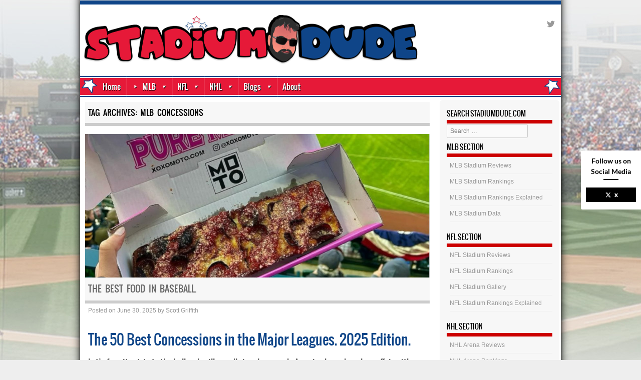

--- FILE ---
content_type: text/html; charset=UTF-8
request_url: http://www.stadiumdude.com/tag/mlb-concessions/
body_size: 46487
content:
<!DOCTYPE html>
<!--[if IE 8]>
<html id="ie8" lang="en">
<![endif]-->
<!--[if !(IE 8) ]><!-->
<html lang="en">
<!--<![endif]-->
<head>
<meta charset="UTF-8" />
<meta name="viewport" content="width=device-width" />

<link rel="profile" href="http://gmpg.org/xfn/11" />
<link rel="pingback" href="http://www.stadiumdude.com/xmlrpc.php" />
<!--[if lt IE 9]>
<script src="http://www.stadiumdude.com/wp-content/themes/sporty/js/html5.js" type="text/javascript"></script>
<![endif]-->

<meta name='robots' content='index, follow, max-image-preview:large, max-snippet:-1, max-video-preview:-1' />

	<!-- This site is optimized with the Yoast SEO plugin v22.3 - https://yoast.com/wordpress/plugins/seo/ -->
	<title>MLB concessions Archives - Stadium Dude</title>
	<link rel="canonical" href="http://www.stadiumdude.com/tag/mlb-concessions/" />
	<meta property="og:locale" content="en_US" />
	<meta property="og:type" content="article" />
	<meta property="og:title" content="MLB concessions Archives - Stadium Dude" />
	<meta property="og:url" content="http://www.stadiumdude.com/tag/mlb-concessions/" />
	<meta property="og:site_name" content="Stadium Dude" />
	<meta name="twitter:card" content="summary_large_image" />
	<script type="application/ld+json" class="yoast-schema-graph">{"@context":"https://schema.org","@graph":[{"@type":"CollectionPage","@id":"http://www.stadiumdude.com/tag/mlb-concessions/","url":"http://www.stadiumdude.com/tag/mlb-concessions/","name":"MLB concessions Archives - Stadium Dude","isPartOf":{"@id":"http://www.stadiumdude.com/#website"},"primaryImageOfPage":{"@id":"http://www.stadiumdude.com/tag/mlb-concessions/#primaryimage"},"image":{"@id":"http://www.stadiumdude.com/tag/mlb-concessions/#primaryimage"},"thumbnailUrl":"http://www.stadiumdude.com/wp-content/uploads/2025/06/Best-Concessions-Title.jpg","breadcrumb":{"@id":"http://www.stadiumdude.com/tag/mlb-concessions/#breadcrumb"},"inLanguage":"en"},{"@type":"ImageObject","inLanguage":"en","@id":"http://www.stadiumdude.com/tag/mlb-concessions/#primaryimage","url":"http://www.stadiumdude.com/wp-content/uploads/2025/06/Best-Concessions-Title.jpg","contentUrl":"http://www.stadiumdude.com/wp-content/uploads/2025/06/Best-Concessions-Title.jpg","width":960,"height":400},{"@type":"BreadcrumbList","@id":"http://www.stadiumdude.com/tag/mlb-concessions/#breadcrumb","itemListElement":[{"@type":"ListItem","position":1,"name":"Home","item":"http://www.stadiumdude.com/"},{"@type":"ListItem","position":2,"name":"MLB concessions"}]},{"@type":"WebSite","@id":"http://www.stadiumdude.com/#website","url":"http://www.stadiumdude.com/","name":"Stadium Dude","description":"In-Depth Reviews of Every MLB Stadium and More!","potentialAction":[{"@type":"SearchAction","target":{"@type":"EntryPoint","urlTemplate":"http://www.stadiumdude.com/?s={search_term_string}"},"query-input":"required name=search_term_string"}],"inLanguage":"en"}]}</script>
	<!-- / Yoast SEO plugin. -->


<link rel='dns-prefetch' href='//www.googletagmanager.com' />
<link href='//hb.wpmucdn.com' rel='preconnect' />
<link rel="alternate" type="application/rss+xml" title="Stadium Dude &raquo; Feed" href="http://www.stadiumdude.com/feed/" />
<link rel="alternate" type="application/rss+xml" title="Stadium Dude &raquo; Comments Feed" href="http://www.stadiumdude.com/comments/feed/" />
<link rel="alternate" type="application/rss+xml" title="Stadium Dude &raquo; MLB concessions Tag Feed" href="http://www.stadiumdude.com/tag/mlb-concessions/feed/" />
<script type="text/javascript">
/* <![CDATA[ */
window._wpemojiSettings = {"baseUrl":"https:\/\/s.w.org\/images\/core\/emoji\/14.0.0\/72x72\/","ext":".png","svgUrl":"https:\/\/s.w.org\/images\/core\/emoji\/14.0.0\/svg\/","svgExt":".svg","source":{"concatemoji":"http:\/\/www.stadiumdude.com\/wp-includes\/js\/wp-emoji-release.min.js?ver=6.4.7"}};
/*! This file is auto-generated */
!function(i,n){var o,s,e;function c(e){try{var t={supportTests:e,timestamp:(new Date).valueOf()};sessionStorage.setItem(o,JSON.stringify(t))}catch(e){}}function p(e,t,n){e.clearRect(0,0,e.canvas.width,e.canvas.height),e.fillText(t,0,0);var t=new Uint32Array(e.getImageData(0,0,e.canvas.width,e.canvas.height).data),r=(e.clearRect(0,0,e.canvas.width,e.canvas.height),e.fillText(n,0,0),new Uint32Array(e.getImageData(0,0,e.canvas.width,e.canvas.height).data));return t.every(function(e,t){return e===r[t]})}function u(e,t,n){switch(t){case"flag":return n(e,"\ud83c\udff3\ufe0f\u200d\u26a7\ufe0f","\ud83c\udff3\ufe0f\u200b\u26a7\ufe0f")?!1:!n(e,"\ud83c\uddfa\ud83c\uddf3","\ud83c\uddfa\u200b\ud83c\uddf3")&&!n(e,"\ud83c\udff4\udb40\udc67\udb40\udc62\udb40\udc65\udb40\udc6e\udb40\udc67\udb40\udc7f","\ud83c\udff4\u200b\udb40\udc67\u200b\udb40\udc62\u200b\udb40\udc65\u200b\udb40\udc6e\u200b\udb40\udc67\u200b\udb40\udc7f");case"emoji":return!n(e,"\ud83e\udef1\ud83c\udffb\u200d\ud83e\udef2\ud83c\udfff","\ud83e\udef1\ud83c\udffb\u200b\ud83e\udef2\ud83c\udfff")}return!1}function f(e,t,n){var r="undefined"!=typeof WorkerGlobalScope&&self instanceof WorkerGlobalScope?new OffscreenCanvas(300,150):i.createElement("canvas"),a=r.getContext("2d",{willReadFrequently:!0}),o=(a.textBaseline="top",a.font="600 32px Arial",{});return e.forEach(function(e){o[e]=t(a,e,n)}),o}function t(e){var t=i.createElement("script");t.src=e,t.defer=!0,i.head.appendChild(t)}"undefined"!=typeof Promise&&(o="wpEmojiSettingsSupports",s=["flag","emoji"],n.supports={everything:!0,everythingExceptFlag:!0},e=new Promise(function(e){i.addEventListener("DOMContentLoaded",e,{once:!0})}),new Promise(function(t){var n=function(){try{var e=JSON.parse(sessionStorage.getItem(o));if("object"==typeof e&&"number"==typeof e.timestamp&&(new Date).valueOf()<e.timestamp+604800&&"object"==typeof e.supportTests)return e.supportTests}catch(e){}return null}();if(!n){if("undefined"!=typeof Worker&&"undefined"!=typeof OffscreenCanvas&&"undefined"!=typeof URL&&URL.createObjectURL&&"undefined"!=typeof Blob)try{var e="postMessage("+f.toString()+"("+[JSON.stringify(s),u.toString(),p.toString()].join(",")+"));",r=new Blob([e],{type:"text/javascript"}),a=new Worker(URL.createObjectURL(r),{name:"wpTestEmojiSupports"});return void(a.onmessage=function(e){c(n=e.data),a.terminate(),t(n)})}catch(e){}c(n=f(s,u,p))}t(n)}).then(function(e){for(var t in e)n.supports[t]=e[t],n.supports.everything=n.supports.everything&&n.supports[t],"flag"!==t&&(n.supports.everythingExceptFlag=n.supports.everythingExceptFlag&&n.supports[t]);n.supports.everythingExceptFlag=n.supports.everythingExceptFlag&&!n.supports.flag,n.DOMReady=!1,n.readyCallback=function(){n.DOMReady=!0}}).then(function(){return e}).then(function(){var e;n.supports.everything||(n.readyCallback(),(e=n.source||{}).concatemoji?t(e.concatemoji):e.wpemoji&&e.twemoji&&(t(e.twemoji),t(e.wpemoji)))}))}((window,document),window._wpemojiSettings);
/* ]]> */
</script>
<style id='wp-emoji-styles-inline-css' type='text/css'>

	img.wp-smiley, img.emoji {
		display: inline !important;
		border: none !important;
		box-shadow: none !important;
		height: 1em !important;
		width: 1em !important;
		margin: 0 0.07em !important;
		vertical-align: -0.1em !important;
		background: none !important;
		padding: 0 !important;
	}
</style>
<link rel='stylesheet' id='wp-block-library-css' href='http://www.stadiumdude.com/wp-includes/css/dist/block-library/style.min.css?ver=6.4.7' type='text/css' media='all' />
<style id='classic-theme-styles-inline-css' type='text/css'>
/*! This file is auto-generated */
.wp-block-button__link{color:#fff;background-color:#32373c;border-radius:9999px;box-shadow:none;text-decoration:none;padding:calc(.667em + 2px) calc(1.333em + 2px);font-size:1.125em}.wp-block-file__button{background:#32373c;color:#fff;text-decoration:none}
</style>
<style id='global-styles-inline-css' type='text/css'>
body{--wp--preset--color--black: #000000;--wp--preset--color--cyan-bluish-gray: #abb8c3;--wp--preset--color--white: #ffffff;--wp--preset--color--pale-pink: #f78da7;--wp--preset--color--vivid-red: #cf2e2e;--wp--preset--color--luminous-vivid-orange: #ff6900;--wp--preset--color--luminous-vivid-amber: #fcb900;--wp--preset--color--light-green-cyan: #7bdcb5;--wp--preset--color--vivid-green-cyan: #00d084;--wp--preset--color--pale-cyan-blue: #8ed1fc;--wp--preset--color--vivid-cyan-blue: #0693e3;--wp--preset--color--vivid-purple: #9b51e0;--wp--preset--gradient--vivid-cyan-blue-to-vivid-purple: linear-gradient(135deg,rgba(6,147,227,1) 0%,rgb(155,81,224) 100%);--wp--preset--gradient--light-green-cyan-to-vivid-green-cyan: linear-gradient(135deg,rgb(122,220,180) 0%,rgb(0,208,130) 100%);--wp--preset--gradient--luminous-vivid-amber-to-luminous-vivid-orange: linear-gradient(135deg,rgba(252,185,0,1) 0%,rgba(255,105,0,1) 100%);--wp--preset--gradient--luminous-vivid-orange-to-vivid-red: linear-gradient(135deg,rgba(255,105,0,1) 0%,rgb(207,46,46) 100%);--wp--preset--gradient--very-light-gray-to-cyan-bluish-gray: linear-gradient(135deg,rgb(238,238,238) 0%,rgb(169,184,195) 100%);--wp--preset--gradient--cool-to-warm-spectrum: linear-gradient(135deg,rgb(74,234,220) 0%,rgb(151,120,209) 20%,rgb(207,42,186) 40%,rgb(238,44,130) 60%,rgb(251,105,98) 80%,rgb(254,248,76) 100%);--wp--preset--gradient--blush-light-purple: linear-gradient(135deg,rgb(255,206,236) 0%,rgb(152,150,240) 100%);--wp--preset--gradient--blush-bordeaux: linear-gradient(135deg,rgb(254,205,165) 0%,rgb(254,45,45) 50%,rgb(107,0,62) 100%);--wp--preset--gradient--luminous-dusk: linear-gradient(135deg,rgb(255,203,112) 0%,rgb(199,81,192) 50%,rgb(65,88,208) 100%);--wp--preset--gradient--pale-ocean: linear-gradient(135deg,rgb(255,245,203) 0%,rgb(182,227,212) 50%,rgb(51,167,181) 100%);--wp--preset--gradient--electric-grass: linear-gradient(135deg,rgb(202,248,128) 0%,rgb(113,206,126) 100%);--wp--preset--gradient--midnight: linear-gradient(135deg,rgb(2,3,129) 0%,rgb(40,116,252) 100%);--wp--preset--font-size--small: 13px;--wp--preset--font-size--medium: 20px;--wp--preset--font-size--large: 36px;--wp--preset--font-size--x-large: 42px;--wp--preset--spacing--20: 0.44rem;--wp--preset--spacing--30: 0.67rem;--wp--preset--spacing--40: 1rem;--wp--preset--spacing--50: 1.5rem;--wp--preset--spacing--60: 2.25rem;--wp--preset--spacing--70: 3.38rem;--wp--preset--spacing--80: 5.06rem;--wp--preset--shadow--natural: 6px 6px 9px rgba(0, 0, 0, 0.2);--wp--preset--shadow--deep: 12px 12px 50px rgba(0, 0, 0, 0.4);--wp--preset--shadow--sharp: 6px 6px 0px rgba(0, 0, 0, 0.2);--wp--preset--shadow--outlined: 6px 6px 0px -3px rgba(255, 255, 255, 1), 6px 6px rgba(0, 0, 0, 1);--wp--preset--shadow--crisp: 6px 6px 0px rgba(0, 0, 0, 1);}:where(.is-layout-flex){gap: 0.5em;}:where(.is-layout-grid){gap: 0.5em;}body .is-layout-flow > .alignleft{float: left;margin-inline-start: 0;margin-inline-end: 2em;}body .is-layout-flow > .alignright{float: right;margin-inline-start: 2em;margin-inline-end: 0;}body .is-layout-flow > .aligncenter{margin-left: auto !important;margin-right: auto !important;}body .is-layout-constrained > .alignleft{float: left;margin-inline-start: 0;margin-inline-end: 2em;}body .is-layout-constrained > .alignright{float: right;margin-inline-start: 2em;margin-inline-end: 0;}body .is-layout-constrained > .aligncenter{margin-left: auto !important;margin-right: auto !important;}body .is-layout-constrained > :where(:not(.alignleft):not(.alignright):not(.alignfull)){max-width: var(--wp--style--global--content-size);margin-left: auto !important;margin-right: auto !important;}body .is-layout-constrained > .alignwide{max-width: var(--wp--style--global--wide-size);}body .is-layout-flex{display: flex;}body .is-layout-flex{flex-wrap: wrap;align-items: center;}body .is-layout-flex > *{margin: 0;}body .is-layout-grid{display: grid;}body .is-layout-grid > *{margin: 0;}:where(.wp-block-columns.is-layout-flex){gap: 2em;}:where(.wp-block-columns.is-layout-grid){gap: 2em;}:where(.wp-block-post-template.is-layout-flex){gap: 1.25em;}:where(.wp-block-post-template.is-layout-grid){gap: 1.25em;}.has-black-color{color: var(--wp--preset--color--black) !important;}.has-cyan-bluish-gray-color{color: var(--wp--preset--color--cyan-bluish-gray) !important;}.has-white-color{color: var(--wp--preset--color--white) !important;}.has-pale-pink-color{color: var(--wp--preset--color--pale-pink) !important;}.has-vivid-red-color{color: var(--wp--preset--color--vivid-red) !important;}.has-luminous-vivid-orange-color{color: var(--wp--preset--color--luminous-vivid-orange) !important;}.has-luminous-vivid-amber-color{color: var(--wp--preset--color--luminous-vivid-amber) !important;}.has-light-green-cyan-color{color: var(--wp--preset--color--light-green-cyan) !important;}.has-vivid-green-cyan-color{color: var(--wp--preset--color--vivid-green-cyan) !important;}.has-pale-cyan-blue-color{color: var(--wp--preset--color--pale-cyan-blue) !important;}.has-vivid-cyan-blue-color{color: var(--wp--preset--color--vivid-cyan-blue) !important;}.has-vivid-purple-color{color: var(--wp--preset--color--vivid-purple) !important;}.has-black-background-color{background-color: var(--wp--preset--color--black) !important;}.has-cyan-bluish-gray-background-color{background-color: var(--wp--preset--color--cyan-bluish-gray) !important;}.has-white-background-color{background-color: var(--wp--preset--color--white) !important;}.has-pale-pink-background-color{background-color: var(--wp--preset--color--pale-pink) !important;}.has-vivid-red-background-color{background-color: var(--wp--preset--color--vivid-red) !important;}.has-luminous-vivid-orange-background-color{background-color: var(--wp--preset--color--luminous-vivid-orange) !important;}.has-luminous-vivid-amber-background-color{background-color: var(--wp--preset--color--luminous-vivid-amber) !important;}.has-light-green-cyan-background-color{background-color: var(--wp--preset--color--light-green-cyan) !important;}.has-vivid-green-cyan-background-color{background-color: var(--wp--preset--color--vivid-green-cyan) !important;}.has-pale-cyan-blue-background-color{background-color: var(--wp--preset--color--pale-cyan-blue) !important;}.has-vivid-cyan-blue-background-color{background-color: var(--wp--preset--color--vivid-cyan-blue) !important;}.has-vivid-purple-background-color{background-color: var(--wp--preset--color--vivid-purple) !important;}.has-black-border-color{border-color: var(--wp--preset--color--black) !important;}.has-cyan-bluish-gray-border-color{border-color: var(--wp--preset--color--cyan-bluish-gray) !important;}.has-white-border-color{border-color: var(--wp--preset--color--white) !important;}.has-pale-pink-border-color{border-color: var(--wp--preset--color--pale-pink) !important;}.has-vivid-red-border-color{border-color: var(--wp--preset--color--vivid-red) !important;}.has-luminous-vivid-orange-border-color{border-color: var(--wp--preset--color--luminous-vivid-orange) !important;}.has-luminous-vivid-amber-border-color{border-color: var(--wp--preset--color--luminous-vivid-amber) !important;}.has-light-green-cyan-border-color{border-color: var(--wp--preset--color--light-green-cyan) !important;}.has-vivid-green-cyan-border-color{border-color: var(--wp--preset--color--vivid-green-cyan) !important;}.has-pale-cyan-blue-border-color{border-color: var(--wp--preset--color--pale-cyan-blue) !important;}.has-vivid-cyan-blue-border-color{border-color: var(--wp--preset--color--vivid-cyan-blue) !important;}.has-vivid-purple-border-color{border-color: var(--wp--preset--color--vivid-purple) !important;}.has-vivid-cyan-blue-to-vivid-purple-gradient-background{background: var(--wp--preset--gradient--vivid-cyan-blue-to-vivid-purple) !important;}.has-light-green-cyan-to-vivid-green-cyan-gradient-background{background: var(--wp--preset--gradient--light-green-cyan-to-vivid-green-cyan) !important;}.has-luminous-vivid-amber-to-luminous-vivid-orange-gradient-background{background: var(--wp--preset--gradient--luminous-vivid-amber-to-luminous-vivid-orange) !important;}.has-luminous-vivid-orange-to-vivid-red-gradient-background{background: var(--wp--preset--gradient--luminous-vivid-orange-to-vivid-red) !important;}.has-very-light-gray-to-cyan-bluish-gray-gradient-background{background: var(--wp--preset--gradient--very-light-gray-to-cyan-bluish-gray) !important;}.has-cool-to-warm-spectrum-gradient-background{background: var(--wp--preset--gradient--cool-to-warm-spectrum) !important;}.has-blush-light-purple-gradient-background{background: var(--wp--preset--gradient--blush-light-purple) !important;}.has-blush-bordeaux-gradient-background{background: var(--wp--preset--gradient--blush-bordeaux) !important;}.has-luminous-dusk-gradient-background{background: var(--wp--preset--gradient--luminous-dusk) !important;}.has-pale-ocean-gradient-background{background: var(--wp--preset--gradient--pale-ocean) !important;}.has-electric-grass-gradient-background{background: var(--wp--preset--gradient--electric-grass) !important;}.has-midnight-gradient-background{background: var(--wp--preset--gradient--midnight) !important;}.has-small-font-size{font-size: var(--wp--preset--font-size--small) !important;}.has-medium-font-size{font-size: var(--wp--preset--font-size--medium) !important;}.has-large-font-size{font-size: var(--wp--preset--font-size--large) !important;}.has-x-large-font-size{font-size: var(--wp--preset--font-size--x-large) !important;}
.wp-block-navigation a:where(:not(.wp-element-button)){color: inherit;}
:where(.wp-block-post-template.is-layout-flex){gap: 1.25em;}:where(.wp-block-post-template.is-layout-grid){gap: 1.25em;}
:where(.wp-block-columns.is-layout-flex){gap: 2em;}:where(.wp-block-columns.is-layout-grid){gap: 2em;}
.wp-block-pullquote{font-size: 1.5em;line-height: 1.6;}
</style>
<link rel='stylesheet' id='spbsm-stylesheet-css' href='http://www.stadiumdude.com/wp-content/plugins/superb-social-share-and-follow-buttons//assets/css/frontend.css?ver=1.2.0' type='text/css' media='all' />
<link rel='stylesheet' id='spbsm-lato-font-css' href='http://www.stadiumdude.com/wp-content/plugins/superb-social-share-and-follow-buttons//assets/lato/styles.css?ver=1.2.0' type='text/css' media='all' />
<link rel='stylesheet' id='yop-public-css' href='http://www.stadiumdude.com/wp-content/plugins/yop-poll/public/assets/css/yop-poll-public-6.5.37.css?ver=6.4.7' type='text/css' media='all' />
<link rel='stylesheet' id='megamenu-css' href='http://www.stadiumdude.com/wp-content/uploads/maxmegamenu/style.css?ver=7845d4' type='text/css' media='all' />
<link rel='stylesheet' id='dashicons-css' href='http://www.stadiumdude.com/wp-includes/css/dashicons.min.css?ver=6.4.7' type='text/css' media='all' />
<link rel='stylesheet' id='style-css' href='http://www.stadiumdude.com/wp-content/themes/sporty/style.css?ver=1.8.2' type='text/css' media='all' />
<link rel='stylesheet' id='flexslider-css' href='http://www.stadiumdude.com/wp-content/themes/sporty/js/flexslider.css?ver=1.8.2' type='text/css' media='all' />
<link rel='stylesheet' id='tablepress-default-css' href='http://www.stadiumdude.com/wp-content/tablepress-combined.min.css?ver=57' type='text/css' media='all' />
<!--n2css--><script type="text/javascript" src="http://www.stadiumdude.com/wp-includes/js/jquery/jquery.min.js?ver=3.7.1" id="jquery-core-js"></script>
<script type="text/javascript" src="http://www.stadiumdude.com/wp-includes/js/jquery/jquery-migrate.min.js?ver=3.4.1" id="jquery-migrate-js"></script>
<script type="text/javascript" id="yop-public-js-extra">
/* <![CDATA[ */
var objectL10n = {"yopPollParams":{"urlParams":{"ajax":"http:\/\/www.stadiumdude.com\/wp-admin\/admin-ajax.php","wpLogin":"http:\/\/www.stadiumdude.com\/wp-login.php?redirect_to=http%3A%2F%2Fwww.stadiumdude.com%2Fwp-admin%2Fadmin-ajax.php%3Faction%3Dyop_poll_record_wordpress_vote"},"apiParams":{"reCaptcha":{"siteKey":""},"reCaptchaV2Invisible":{"siteKey":""},"reCaptchaV3":{"siteKey":""},"hCaptcha":{"siteKey":""},"cloudflareTurnstile":{"siteKey":""}},"captchaParams":{"imgPath":"http:\/\/www.stadiumdude.com\/wp-content\/plugins\/yop-poll\/public\/assets\/img\/","url":"http:\/\/www.stadiumdude.com\/wp-content\/plugins\/yop-poll\/app.php","accessibilityAlt":"Sound icon","accessibilityTitle":"Accessibility option: listen to a question and answer it!","accessibilityDescription":"Type below the <strong>answer<\/strong> to what you hear. Numbers or words:","explanation":"Click or touch the <strong>ANSWER<\/strong>","refreshAlt":"Refresh\/reload icon","refreshTitle":"Refresh\/reload: get new images and accessibility option!"},"voteParams":{"invalidPoll":"Invalid Poll","noAnswersSelected":"No answer selected","minAnswersRequired":"At least {min_answers_allowed} answer(s) required","maxAnswersRequired":"A max of {max_answers_allowed} answer(s) accepted","noAnswerForOther":"No other answer entered","noValueForCustomField":"{custom_field_name} is required","tooManyCharsForCustomField":"Text for {custom_field_name} is too long","consentNotChecked":"You must agree to our terms and conditions","noCaptchaSelected":"Captcha is required","thankYou":"Thank you for your vote"},"resultsParams":{"singleVote":"vote","multipleVotes":"votes","singleAnswer":"answer","multipleAnswers":"answers"}}};
/* ]]> */
</script>
<script type="text/javascript" src="http://www.stadiumdude.com/wp-content/plugins/yop-poll/public/assets/js/yop-poll-public-6.5.37.min.js?ver=6.4.7" id="yop-public-js"></script>
<script type="text/javascript" src="http://www.stadiumdude.com/wp-content/themes/sporty/js/jquery.flexslider-min.js?ver=6.4.7" id="flexslider-js"></script>
<script type="text/javascript" src="http://www.stadiumdude.com/wp-content/themes/sporty/js/flexslider-init.js?ver=6.4.7" id="flexslider-init-js"></script>
<script type="text/javascript" src="http://www.stadiumdude.com/wp-content/themes/sporty/js/keyboard-image-navigation.js?ver=20120203" id="keyboard-image-navigation-js"></script>

<!-- Google tag (gtag.js) snippet added by Site Kit -->
<!-- Google Analytics snippet added by Site Kit -->
<script type="text/javascript" src="https://www.googletagmanager.com/gtag/js?id=G-5M9XSK47SE" id="google_gtagjs-js" async></script>
<script type="text/javascript" id="google_gtagjs-js-after">
/* <![CDATA[ */
window.dataLayer = window.dataLayer || [];function gtag(){dataLayer.push(arguments);}
gtag("set","linker",{"domains":["www.stadiumdude.com"]});
gtag("js", new Date());
gtag("set", "developer_id.dZTNiMT", true);
gtag("config", "G-5M9XSK47SE");
 window._googlesitekit = window._googlesitekit || {}; window._googlesitekit.throttledEvents = []; window._googlesitekit.gtagEvent = (name, data) => { var key = JSON.stringify( { name, data } ); if ( !! window._googlesitekit.throttledEvents[ key ] ) { return; } window._googlesitekit.throttledEvents[ key ] = true; setTimeout( () => { delete window._googlesitekit.throttledEvents[ key ]; }, 5 ); gtag( "event", name, { ...data, event_source: "site-kit" } ); }; 
/* ]]> */
</script>
<link rel="https://api.w.org/" href="http://www.stadiumdude.com/wp-json/" /><link rel="alternate" type="application/json" href="http://www.stadiumdude.com/wp-json/wp/v2/tags/102" /><link rel="EditURI" type="application/rsd+xml" title="RSD" href="http://www.stadiumdude.com/xmlrpc.php?rsd" />
<meta name="generator" content="WordPress 6.4.7" />
<meta name="cdp-version" content="1.5.0" /><meta name="generator" content="Site Kit by Google 1.165.0" />		<script type="text/javascript">
			var StrCPVisits_page_data = {
				'abort' : 'false',
				'title' : 'Tag: MLB concessions',
			};
		</script>
		
	<link rel="stylesheet" href="http://www.stadiumdude.com/wp-content/themes/sporty/css/red_light.css" type="text/css" media="screen">
  <style rel="stylesheet" id="customizer-css">
            #wrap, #main,
        .main-navigation,
        .site-title,
        .site-description,
        .site-footer,
        #masthead-wrap,
        .flex-container {
          max-width: 960px;
        }
      </style>


	<style type="text/css">
			.site-title a,
		.site-description {
			color: #FFF !important;
		}
		</style>
	<style type="text/css" id="custom-background-css">
body.custom-background { background-image: url("http://www.stadiumdude.com/wp-content/uploads/2020/04/Wrigley_Field_BG.jpg"); background-position: center top; background-size: auto; background-repeat: repeat; background-attachment: scroll; }
</style>
	<link rel="icon" href="http://www.stadiumdude.com/wp-content/uploads/2020/04/cropped-stadiumdude512x512icon-32x32.png" sizes="32x32" />
<link rel="icon" href="http://www.stadiumdude.com/wp-content/uploads/2020/04/cropped-stadiumdude512x512icon-192x192.png" sizes="192x192" />
<link rel="apple-touch-icon" href="http://www.stadiumdude.com/wp-content/uploads/2020/04/cropped-stadiumdude512x512icon-180x180.png" />
<meta name="msapplication-TileImage" content="http://www.stadiumdude.com/wp-content/uploads/2020/04/cropped-stadiumdude512x512icon-270x270.png" />
		<style type="text/css" id="wp-custom-css">
			.main-navigation {
    background: #e61938;
    color: #FFF;
}
.stickymore a {
    color: #FFF;
    background-color: #e61938;
    padding: 4px 10px;
    margin: 8px;
}

h4 { 
font-size:18px; 
} 

/* =Add nav bar background */
.main-navigation {
    background-color: #e61938;
		background-image:url(http://www.stadiumdude.com/wp-content/uploads/2020/04/navigationbar-960x42-1.png);
    color: #FFF;
	padding-left:35px;
	padding-right:0px;
	width:925px;
}
/* =Page Font behaviour */
.entry-content, .entry-summary, .comments-title, .comment .reply, .comment-meta, .comment-author, #reply-title {
    font-family: oswaldbook, Helvetica Neue, Helvetica, Arial, sans-serif;
}
/* =Home Lists */
.home-list {
	font-size: 16px;
	font-size: 1.6rem;
	padding: 1.0em 0;
	color: #000;
	background-color: #fff;
	font-family: 'oswaldbook', sans-serif;
}
.home-list a{
	color: #0f4588;
}
.home-list a:hover{
	color: #e61938;
}
.home-list p{
	margin-bottom:0.5em;
}
.home-list .widget p{
	color: #eee;
}
.home-list .widget{
	padding: 3px;
}
/* =Sidebar Lists */
.sidebar-list {
	font-size: 14px;
	font-size: 1.4rem;
	padding: 0.7em 0;
	color: #000;
	background-color: #f7f7f7;
	font-family: 'oswaldbook', sans-serif;
}
.sidebar-list a{
	color: #0f4588;
}
.sidebar-list a:hover{
	color: #e61938;
}
.sidebar-list p{
	margin-bottom:0.3em;
}
.sidebar-list .widget p{
	color: #eee;
}
.sidebar-list .widget{
	padding: 3px;
}
/* =decrease h margins */
h1,h2,h3,h4,h5,h6 {
	clear: both;
	margin: 0.1em 0;
	color:#0f4588;
}
/* =decrease top margin */
#wrap {
	margin: 1px auto;
}
/* =decrease bottom 28to3 */
.wp-block-columns {
    display: flex;
    margin-bottom: 3px;

}
/* Make Table borderless */
.borderless table {
	border: 1px solid #d9d9d9;
	border-left-width: 0;
	margin: 0 -0.083em 2.083em 0;
	text-align: left;
	width: 100%;
	vertical-align: middle;
}
.borderless tr th,
.borderless thead th {
	border-left: 0px;
	font-weight: bold;
	padding: 0px 	0px;
}
.borderless tr td {
	border: 0px solid #000;
  	border-width: 0 0 0 0;
	padding: 0.0em 	0em;
	vertical-align: middle;
}
/* Center captions */
figcaption {
    text-align: center;
}
/* Change features to blue */
.featuretext_top {
    background-color: #e61938;
}
#wrap {
    border-top: 8px solid #0f4588;
}
/* Tablepress adjustments */
.tablepress thead th,
.tablepress tfoot th {
  background-color: #0f4588;
  color: #fff;
}
.dataTables_wrapper .tablepress {
  width: 100% !important;
}
/* MLB Ranking Box Styling */
.rankspace {
padding-left:5px;
width:55px;
text-align:center;
float:left;"	
}
.rankspace1 {
padding-left:11px;
width:55px;
text-align:center;
float:left;"	
}
.mlbrankingsbox {
	background-color:#0f4588; 
	background-image:url(http://www.stadiumdude.com/wp-content/uploads/2020/04/reviews-blank-box-1.png);
	width:100%;
	height:120px;
	color: #FFF;
	font-family: oswaldbook, sans-serif;
	padding-top:5px;
	padding-bottom:5px;
}
.mlbRankBigFont {
	width:90px;
	font-size:6.0rem;
	font-size:60px;
	padding-top:10px;
	margin: 0;
	text-align:center;
	word-spacing: 4px;
}
.mlbRankMedFont {
	width:255px;
	font-size:3.6rem;
	font-size:36px;
	padding-top:10px;
	padding-right:5px;
	margin:auto;
	text-align:center;
	text-transform:uppercase;
	line-height:48px;
	word-spacing: 4px;
}
.mlbRankBigMobileFont {
	background:#0f4588;
	color:#fff;
	font-size:8.0rem;
	font-size:80px;
	line-height:90px;
	padding-top:2px;
	margin: 0;
	text-align:center;
	word-spacing: 2px;
}
.mlbRankMedMobileFont {
	background:#0f4588;
	color:#fff;
	font-size:2.0rem;
	font-size:20px;
	line-height:24px;
	padding-top:1px;
	margin: 0;
	text-align:center;
	word-spacing: 2px;
	font-family: oswaldbook, sans-serif;
}
.mlbRankMobileBox {
	background:#0f4588;
	color:#fff;
	font-size:1.8rem;
	font-size:18px;
	line-height:21px;
	padding-top:4px;
	padding-bottom:4px;
	display:block;
	text-align:center;
	float:left;
	width:25%;
	word-spacing: 1px;
	font-family: oswaldbook, sans-serif;
}		</style>
		<style type="text/css">/** Mega Menu CSS: fs **/</style>
</head>

<body class="archive tag tag-mlb-concessions tag-102 custom-background mega-menu-primary group-blog">
<div id="wrap">
<div id="page" class="hfeed site">
	<header id="masthead" class="site-header" role="banner">

	
	<ul class="social-media">
					<li><a href="https://twitter.com/TheStadiumDude"  class="genericon genericon-twitter" target="_blank"></a></li>
				
				
		        
        		
				
				
				
				
				
			
		
		
		
	</ul><!-- #social-icons-->    <div class="site-logo">
        <a href="http://www.stadiumdude.com/" title="Stadium Dude" rel="home"><img src="http://www.stadiumdude.com/wp-content/uploads/2020/05/stadiumdudeTop-670x100-1.png" alt="Stadium Dude"></a>
    </div>
<!-- <div class="sponsor-block">
		<a href="http://www.stadiumdude.com/" title="Stadium Dude" rel="home"><img src="http://www.stadiumdude.com/wp-content/uploads/2020/05/stadiumdudeTop-670x100-1.png" alt="Stadium Dude"></a>
</div> -->
<nav role="navigation" class="site-navigation main-navigation">
			<h1 class="assistive-text">Menu</h1>
			<div class="assistive-text skip-link"><a href="#content" title="Skip to content">Skip to content</a></div>

			<div id="mega-menu-wrap-primary" class="mega-menu-wrap"><div class="mega-menu-toggle"><div class="mega-toggle-blocks-left"><div class='mega-toggle-block mega-menu-toggle-block mega-toggle-block-1' id='mega-toggle-block-1' tabindex='0'><span class='mega-toggle-label' role='button' aria-expanded='false'><span class='mega-toggle-label-closed'>MENU</span><span class='mega-toggle-label-open'>MENU</span></span></div></div><div class="mega-toggle-blocks-center"></div><div class="mega-toggle-blocks-right"></div></div><ul id="mega-menu-primary" class="mega-menu max-mega-menu mega-menu-horizontal mega-no-js" data-event="hover_intent" data-effect="fade_up" data-effect-speed="200" data-effect-mobile="disabled" data-effect-speed-mobile="0" data-mobile-force-width="false" data-second-click="go" data-document-click="collapse" data-vertical-behaviour="standard" data-breakpoint="600" data-unbind="true" data-mobile-state="collapse_all" data-hover-intent-timeout="300" data-hover-intent-interval="100"><li class='mega-menu-item mega-menu-item-type-custom mega-menu-item-object-custom mega-menu-item-home mega-align-bottom-left mega-menu-flyout mega-menu-item-10' id='mega-menu-item-10'><a class="mega-menu-link" href="http://www.stadiumdude.com" tabindex="0">Home</a></li><li class='mega-menu-item mega-menu-item-type-post_type mega-menu-item-object-page mega-menu-item-has-children mega-menu-megamenu mega-align-bottom-left mega-menu-grid mega-has-icon mega-icon-left mega-menu-item-479' id='mega-menu-item-479'><a class="dashicons-arrow-right mega-menu-link" href="http://www.stadiumdude.com/mlb-stadium-reviews/" aria-haspopup="true" aria-expanded="false" tabindex="0">MLB<span class="mega-indicator"></span></a>
<ul class="mega-sub-menu">
<li class='mega-menu-row' id='mega-menu-479-0'>
	<ul class="mega-sub-menu">
<li class='mega-menu-column mega-menu-columns-3-of-12' id='mega-menu-479-0-0'>
		<ul class="mega-sub-menu">
<li class='mega-menu-item mega-menu-item-type-widget widget_text mega-menu-item-text-2' id='mega-menu-item-text-2'><h4 class="mega-block-title">American League East</h4>			<div class="textwidget"></div>
		</li><li class='mega-menu-item mega-menu-item-type-post_type mega-menu-item-object-page mega-has-icon mega-icon-left mega-menu-item-446' id='mega-menu-item-446'><a class="dashicons-arrow-right mega-menu-link" href="http://www.stadiumdude.com/baltimore-orioles/">Baltimore Orioles</a></li><li class='mega-menu-item mega-menu-item-type-post_type mega-menu-item-object-page mega-has-icon mega-icon-left mega-menu-item-458' id='mega-menu-item-458'><a class="dashicons-arrow-right mega-menu-link" href="http://www.stadiumdude.com/boston-red-sox/">Boston Red Sox</a></li><li class='mega-menu-item mega-menu-item-type-post_type mega-menu-item-object-page mega-has-icon mega-icon-left mega-menu-item-415' id='mega-menu-item-415'><a class="dashicons-arrow-right mega-menu-link" href="http://www.stadiumdude.com/new-york-yankees/">New York Yankees</a></li><li class='mega-menu-item mega-menu-item-type-post_type mega-menu-item-object-page mega-has-icon mega-icon-left mega-menu-item-8910' id='mega-menu-item-8910'><a class="dashicons-arrow-right mega-menu-link" href="http://www.stadiumdude.com/tampa-bay-rays/">Tampa Bay Rays</a></li><li class='mega-menu-item mega-menu-item-type-post_type mega-menu-item-object-page mega-has-icon mega-icon-left mega-menu-item-269' id='mega-menu-item-269'><a class="dashicons-arrow-right mega-menu-link" href="http://www.stadiumdude.com/toronto-blue-jays/">Toronto Blue Jays</a></li>		</ul>
</li><li class='mega-menu-column mega-menu-columns-3-of-12' id='mega-menu-479-0-1'>
		<ul class="mega-sub-menu">
<li class='mega-menu-item mega-menu-item-type-widget widget_text mega-menu-item-text-3' id='mega-menu-item-text-3'><h4 class="mega-block-title">American League Central</h4>			<div class="textwidget"></div>
		</li><li class='mega-menu-item mega-menu-item-type-post_type mega-menu-item-object-page mega-has-icon mega-icon-left mega-menu-item-345' id='mega-menu-item-345'><a class="dashicons-arrow-right mega-menu-link" href="http://www.stadiumdude.com/chicago-white-sox/">Chicago White Sox</a></li><li class='mega-menu-item mega-menu-item-type-post_type mega-menu-item-object-page mega-has-icon mega-icon-left mega-menu-item-391' id='mega-menu-item-391'><a class="dashicons-arrow-right mega-menu-link" href="http://www.stadiumdude.com/cleveland-guardians/">Cleveland Guardians</a></li><li class='mega-menu-item mega-menu-item-type-post_type mega-menu-item-object-page mega-has-icon mega-icon-left mega-menu-item-441' id='mega-menu-item-441'><a class="dashicons-arrow-right mega-menu-link" href="http://www.stadiumdude.com/detroit-tigers/">Detroit Tigers</a></li><li class='mega-menu-item mega-menu-item-type-post_type mega-menu-item-object-page mega-has-icon mega-icon-left mega-menu-item-373' id='mega-menu-item-373'><a class="dashicons-arrow-right mega-menu-link" href="http://www.stadiumdude.com/kansas-city-royals/">Kansas City Royals</a></li><li class='mega-menu-item mega-menu-item-type-post_type mega-menu-item-object-page mega-has-icon mega-icon-left mega-menu-item-454' id='mega-menu-item-454'><a class="dashicons-arrow-right mega-menu-link" href="http://www.stadiumdude.com/minnesota-twins/">Minnesota Twins</a></li>		</ul>
</li><li class='mega-menu-column mega-menu-columns-3-of-12' id='mega-menu-479-0-2'>
		<ul class="mega-sub-menu">
<li class='mega-menu-item mega-menu-item-type-widget widget_text mega-menu-item-text-4' id='mega-menu-item-text-4'><h4 class="mega-block-title">American League West</h4>			<div class="textwidget"></div>
		</li><li class='mega-menu-item mega-menu-item-type-post_type mega-menu-item-object-page mega-has-icon mega-icon-left mega-menu-item-387' id='mega-menu-item-387'><a class="dashicons-arrow-right mega-menu-link" href="http://www.stadiumdude.com/houston-astros/">Houston Astros</a></li><li class='mega-menu-item mega-menu-item-type-post_type mega-menu-item-object-page mega-has-icon mega-icon-left mega-menu-item-168' id='mega-menu-item-168'><a class="dashicons-arrow-right mega-menu-link" href="http://www.stadiumdude.com/los-angeles-angels/">Los Angeles Angels</a></li><li class='mega-menu-item mega-menu-item-type-post_type mega-menu-item-object-page mega-has-icon mega-icon-left mega-menu-item-8487' id='mega-menu-item-8487'><a class="dashicons-arrow-right mega-menu-link" href="http://www.stadiumdude.com/sacramento-athletics/">Sacramento Athletics</a></li><li class='mega-menu-item mega-menu-item-type-post_type mega-menu-item-object-page mega-has-icon mega-icon-left mega-menu-item-437' id='mega-menu-item-437'><a class="dashicons-arrow-right mega-menu-link" href="http://www.stadiumdude.com/seattle-mariners/">Seattle Mariners</a></li><li class='mega-menu-item mega-menu-item-type-post_type mega-menu-item-object-page mega-has-icon mega-icon-left mega-menu-item-282' id='mega-menu-item-282'><a class="dashicons-arrow-right mega-menu-link" href="http://www.stadiumdude.com/texas-rangers/">Texas Rangers</a></li>		</ul>
</li><li class='mega-menu-column mega-menu-columns-3-of-12' id='mega-menu-479-0-3'>
		<ul class="mega-sub-menu">
<li class='mega-menu-item mega-menu-item-type-widget widget_text mega-menu-item-text-9' id='mega-menu-item-text-9'><h4 class="mega-block-title">Tools</h4>			<div class="textwidget"></div>
		</li><li class='mega-menu-item mega-menu-item-type-post_type mega-menu-item-object-page mega-has-icon mega-icon-left mega-menu-item-1252' id='mega-menu-item-1252'><a class="dashicons-star-filled mega-menu-link" href="http://www.stadiumdude.com/stadium-rankings/">MLB Stadium Rankings</a></li><li class='mega-menu-item mega-menu-item-type-post_type mega-menu-item-object-page mega-has-icon mega-icon-left mega-menu-item-125' id='mega-menu-item-125'><a class="dashicons-admin-tools mega-menu-link" href="http://www.stadiumdude.com/rankings-explained/">Rankings Explained</a></li><li class='mega-menu-item mega-menu-item-type-post_type mega-menu-item-object-page mega-has-icon mega-icon-left mega-menu-item-606' id='mega-menu-item-606'><a class="dashicons-portfolio mega-menu-link" href="http://www.stadiumdude.com/mlb-stadium-data/">MLB Stadium Data</a></li>		</ul>
</li>	</ul>
</li><li class='mega-menu-row' id='mega-menu-479-1'>
	<ul class="mega-sub-menu">
<li class='mega-menu-column mega-menu-columns-3-of-12' id='mega-menu-479-1-0'>
		<ul class="mega-sub-menu">
<li class='mega-menu-item mega-menu-item-type-widget widget_text mega-menu-item-text-6' id='mega-menu-item-text-6'><h4 class="mega-block-title">National League East</h4>			<div class="textwidget"></div>
		</li><li class='mega-menu-item mega-menu-item-type-post_type mega-menu-item-object-page mega-has-icon mega-icon-left mega-menu-item-395' id='mega-menu-item-395'><a class="dashicons-arrow-right mega-menu-link" href="http://www.stadiumdude.com/atlanta-braves/">Atlanta Braves</a></li><li class='mega-menu-item mega-menu-item-type-post_type mega-menu-item-object-page mega-has-icon mega-icon-left mega-menu-item-358' id='mega-menu-item-358'><a class="dashicons-arrow-right mega-menu-link" href="http://www.stadiumdude.com/miami-marlins/">Miami Marlins</a></li><li class='mega-menu-item mega-menu-item-type-post_type mega-menu-item-object-page mega-has-icon mega-icon-left mega-menu-item-420' id='mega-menu-item-420'><a class="dashicons-arrow-right mega-menu-link" href="http://www.stadiumdude.com/new-york-mets/">New York Mets</a></li><li class='mega-menu-item mega-menu-item-type-post_type mega-menu-item-object-page mega-has-icon mega-icon-left mega-menu-item-425' id='mega-menu-item-425'><a class="dashicons-arrow-right mega-menu-link" href="http://www.stadiumdude.com/philadelphia-phillies/">Philadelphia Phillies</a></li><li class='mega-menu-item mega-menu-item-type-post_type mega-menu-item-object-page mega-has-icon mega-icon-left mega-menu-item-364' id='mega-menu-item-364'><a class="dashicons-arrow-right mega-menu-link" href="http://www.stadiumdude.com/washington-nationals/">Washington Nationals</a></li>		</ul>
</li><li class='mega-menu-column mega-menu-columns-3-of-12' id='mega-menu-479-1-1'>
		<ul class="mega-sub-menu">
<li class='mega-menu-item mega-menu-item-type-widget widget_text mega-menu-item-text-7' id='mega-menu-item-text-7'><h4 class="mega-block-title">National League Central</h4>			<div class="textwidget"></div>
		</li><li class='mega-menu-item mega-menu-item-type-post_type mega-menu-item-object-page mega-has-icon mega-icon-left mega-menu-item-197' id='mega-menu-item-197'><a class="dashicons-arrow-right mega-menu-link" href="http://www.stadiumdude.com/chicago-cubs/">Chicago Cubs</a></li><li class='mega-menu-item mega-menu-item-type-post_type mega-menu-item-object-page mega-has-icon mega-icon-left mega-menu-item-369' id='mega-menu-item-369'><a class="dashicons-arrow-right mega-menu-link" href="http://www.stadiumdude.com/cincinnati-reds/">Cincinnati Reds</a></li><li class='mega-menu-item mega-menu-item-type-post_type mega-menu-item-object-page mega-has-icon mega-icon-left mega-menu-item-383' id='mega-menu-item-383'><a class="dashicons-arrow-right mega-menu-link" href="http://www.stadiumdude.com/milwaukee-brewers/">Milwaukee Brewers</a></li><li class='mega-menu-item mega-menu-item-type-post_type mega-menu-item-object-page mega-has-icon mega-icon-left mega-menu-item-462' id='mega-menu-item-462'><a class="dashicons-arrow-right mega-menu-link" href="http://www.stadiumdude.com/pittsburgh-pirates/">Pittsburgh Pirates</a></li><li class='mega-menu-item mega-menu-item-type-post_type mega-menu-item-object-page mega-has-icon mega-icon-left mega-menu-item-402' id='mega-menu-item-402'><a class="dashicons-arrow-right mega-menu-link" href="http://www.stadiumdude.com/st-louis-cardinals/">St. Louis Cardinals</a></li>		</ul>
</li><li class='mega-menu-column mega-menu-columns-3-of-12' id='mega-menu-479-1-2'>
		<ul class="mega-sub-menu">
<li class='mega-menu-item mega-menu-item-type-widget widget_text mega-menu-item-text-8' id='mega-menu-item-text-8'><h4 class="mega-block-title">National League West</h4>			<div class="textwidget"></div>
		</li><li class='mega-menu-item mega-menu-item-type-post_type mega-menu-item-object-page mega-has-icon mega-icon-left mega-menu-item-277' id='mega-menu-item-277'><a class="dashicons-arrow-right mega-menu-link" href="http://www.stadiumdude.com/arizona-diamondbacks/">Arizona Diamondbacks</a></li><li class='mega-menu-item mega-menu-item-type-post_type mega-menu-item-object-page mega-has-icon mega-icon-left mega-menu-item-410' id='mega-menu-item-410'><a class="dashicons-arrow-right mega-menu-link" href="http://www.stadiumdude.com/colorado-rockies/">Colorado Rockies</a></li><li class='mega-menu-item mega-menu-item-type-post_type mega-menu-item-object-page mega-has-icon mega-icon-left mega-menu-item-350' id='mega-menu-item-350'><a class="dashicons-arrow-right mega-menu-link" href="http://www.stadiumdude.com/los-angeles-dodgers/">Los Angeles Dodgers</a></li><li class='mega-menu-item mega-menu-item-type-post_type mega-menu-item-object-page mega-has-icon mega-icon-left mega-menu-item-196' id='mega-menu-item-196'><a class="dashicons-arrow-right mega-menu-link" href="http://www.stadiumdude.com/san-diego-padres/">San Diego Padres</a></li><li class='mega-menu-item mega-menu-item-type-post_type mega-menu-item-object-page mega-has-icon mega-icon-left mega-menu-item-200' id='mega-menu-item-200'><a class="dashicons-arrow-right mega-menu-link" href="http://www.stadiumdude.com/san-francisco-giants/">San Francisco Giants</a></li>		</ul>
</li><li class='mega-menu-column mega-menu-columns-3-of-12' id='mega-menu-479-1-3'></li>	</ul>
</li><li class='mega-menu-row' id='mega-menu-479-2'>
	<ul class="mega-sub-menu">
<li class='mega-menu-column mega-menu-columns-3-of-12' id='mega-menu-479-2-0'></li>	</ul>
</li><li class='mega-menu-row' id='mega-menu-479-3'>
	<ul class="mega-sub-menu">
<li class='mega-menu-column mega-menu-columns-3-of-12' id='mega-menu-479-3-0'></li>	</ul>
</li><li class='mega-menu-row' id='mega-menu-479-4'>
	<ul class="mega-sub-menu">
<li class='mega-menu-column mega-menu-columns-3-of-12' id='mega-menu-479-4-0'></li>	</ul>
</li></ul>
</li><li class='mega-menu-item mega-menu-item-type-post_type mega-menu-item-object-page mega-menu-item-has-children mega-menu-megamenu mega-align-bottom-left mega-menu-grid mega-menu-item-487' id='mega-menu-item-487'><a class="mega-menu-link" href="http://www.stadiumdude.com/nfl-stadium-reviews-2/" aria-haspopup="true" aria-expanded="false" tabindex="0">NFL<span class="mega-indicator"></span></a>
<ul class="mega-sub-menu">
<li class='mega-menu-row' id='mega-menu-487-0'>
	<ul class="mega-sub-menu">
<li class='mega-menu-column mega-menu-columns-3-of-12' id='mega-menu-487-0-0'>
		<ul class="mega-sub-menu">
<li class='mega-menu-item mega-menu-item-type-widget widget_text mega-menu-item-text-10' id='mega-menu-item-text-10'><h4 class="mega-block-title">AFC EAST</h4>			<div class="textwidget"></div>
		</li><li class='mega-menu-item mega-menu-item-type-post_type mega-menu-item-object-page mega-has-icon mega-icon-left mega-menu-item-1139' id='mega-menu-item-1139'><a class="dashicons-arrow-right mega-menu-link" href="http://www.stadiumdude.com/buffalo-bills/">Buffalo Bills</a></li><li class='mega-menu-item mega-menu-item-type-post_type mega-menu-item-object-page mega-has-icon mega-icon-left mega-menu-item-1125' id='mega-menu-item-1125'><a class="dashicons-arrow-right mega-menu-link" href="http://www.stadiumdude.com/new-england-patriots/">New England Patriots</a></li><li class='mega-menu-item mega-menu-item-type-post_type mega-menu-item-object-page mega-has-icon mega-icon-left mega-menu-item-1127' id='mega-menu-item-1127'><a class="dashicons-arrow-right mega-menu-link" href="http://www.stadiumdude.com/miami-dolphins/">Miami Dolphins</a></li><li class='mega-menu-item mega-menu-item-type-post_type mega-menu-item-object-page mega-has-icon mega-icon-left mega-menu-item-1254' id='mega-menu-item-1254'><a class="dashicons-arrow-right mega-menu-link" href="http://www.stadiumdude.com/new-york-giants-jets/">New York Jets</a></li>		</ul>
</li><li class='mega-menu-column mega-menu-columns-3-of-12' id='mega-menu-487-0-1'>
		<ul class="mega-sub-menu">
<li class='mega-menu-item mega-menu-item-type-widget widget_text mega-menu-item-text-12' id='mega-menu-item-text-12'><h4 class="mega-block-title">AFC NORTH</h4>			<div class="textwidget"></div>
		</li><li class='mega-menu-item mega-menu-item-type-post_type mega-menu-item-object-page mega-has-icon mega-icon-left mega-menu-item-1122' id='mega-menu-item-1122'><a class="dashicons-arrow-right mega-menu-link" href="http://www.stadiumdude.com/baltimore-ravens/">Baltimore Ravens</a></li><li class='mega-menu-item mega-menu-item-type-post_type mega-menu-item-object-page mega-has-icon mega-icon-left mega-menu-item-1137' id='mega-menu-item-1137'><a class="dashicons-arrow-right mega-menu-link" href="http://www.stadiumdude.com/cincinnati-bengals/">Cincinnati Bengals</a></li><li class='mega-menu-item mega-menu-item-type-post_type mega-menu-item-object-page mega-has-icon mega-icon-left mega-menu-item-1132' id='mega-menu-item-1132'><a class="dashicons-arrow-right mega-menu-link" href="http://www.stadiumdude.com/cleveland-browns/">Cleveland Browns</a></li><li class='mega-menu-item mega-menu-item-type-post_type mega-menu-item-object-page mega-has-icon mega-icon-left mega-menu-item-1121' id='mega-menu-item-1121'><a class="dashicons-arrow-right mega-menu-link" href="http://www.stadiumdude.com/pittsburgh-steelers/">Pittsburgh Steelers</a></li>		</ul>
</li><li class='mega-menu-column mega-menu-columns-3-of-12' id='mega-menu-487-0-2'>
		<ul class="mega-sub-menu">
<li class='mega-menu-item mega-menu-item-type-widget widget_text mega-menu-item-text-13' id='mega-menu-item-text-13'><h4 class="mega-block-title">AFC SOUTH</h4>			<div class="textwidget"></div>
		</li><li class='mega-menu-item mega-menu-item-type-post_type mega-menu-item-object-page mega-has-icon mega-icon-left mega-menu-item-1120' id='mega-menu-item-1120'><a class="dashicons-arrow-right mega-menu-link" href="http://www.stadiumdude.com/houston-texans/">Houston Texans</a></li><li class='mega-menu-item mega-menu-item-type-post_type mega-menu-item-object-page mega-has-icon mega-icon-left mega-menu-item-1117' id='mega-menu-item-1117'><a class="dashicons-arrow-right mega-menu-link" href="http://www.stadiumdude.com/indianapolis-colts/">Indianapolis Colts</a></li><li class='mega-menu-item mega-menu-item-type-post_type mega-menu-item-object-page mega-has-icon mega-icon-left mega-menu-item-1134' id='mega-menu-item-1134'><a class="dashicons-arrow-right mega-menu-link" href="http://www.stadiumdude.com/jacksonville-jaguars/">Jacksonville Jaguars</a></li><li class='mega-menu-item mega-menu-item-type-post_type mega-menu-item-object-page mega-has-icon mega-icon-left mega-menu-item-1136' id='mega-menu-item-1136'><a class="dashicons-arrow-right mega-menu-link" href="http://www.stadiumdude.com/tennessee-titans/">Tennessee Titans</a></li>		</ul>
</li><li class='mega-menu-column mega-menu-columns-3-of-12' id='mega-menu-487-0-3'>
		<ul class="mega-sub-menu">
<li class='mega-menu-item mega-menu-item-type-widget widget_text mega-menu-item-text-11' id='mega-menu-item-text-11'><h4 class="mega-block-title">AFC WEST</h4>			<div class="textwidget"></div>
		</li><li class='mega-menu-item mega-menu-item-type-post_type mega-menu-item-object-page mega-has-icon mega-icon-left mega-menu-item-1124' id='mega-menu-item-1124'><a class="dashicons-arrow-right mega-menu-link" href="http://www.stadiumdude.com/denver-broncos/">Denver Broncos</a></li><li class='mega-menu-item mega-menu-item-type-post_type mega-menu-item-object-page mega-has-icon mega-icon-left mega-menu-item-1115' id='mega-menu-item-1115'><a class="dashicons-arrow-right mega-menu-link" href="http://www.stadiumdude.com/kansas-city-chiefs/">Kansas City Chiefs</a></li><li class='mega-menu-item mega-menu-item-type-post_type mega-menu-item-object-page mega-has-icon mega-icon-left mega-menu-item-5632' id='mega-menu-item-5632'><a class="dashicons-arrow-right mega-menu-link" href="http://www.stadiumdude.com/las-vegas-raiders/">Las Vegas Raiders</a></li><li class='mega-menu-item mega-menu-item-type-post_type mega-menu-item-object-page mega-has-icon mega-icon-left mega-menu-item-5634' id='mega-menu-item-5634'><a class="dashicons-arrow-right mega-menu-link" href="http://www.stadiumdude.com/los-angeles-rams-chargers/">Los Angeles Chargers</a></li>		</ul>
</li>	</ul>
</li><li class='mega-menu-row' id='mega-menu-487-1'>
	<ul class="mega-sub-menu">
<li class='mega-menu-column mega-menu-columns-3-of-12' id='mega-menu-487-1-0'>
		<ul class="mega-sub-menu">
<li class='mega-menu-item mega-menu-item-type-widget widget_text mega-menu-item-text-14' id='mega-menu-item-text-14'><h4 class="mega-block-title">NFC EAST</h4>			<div class="textwidget"></div>
		</li><li class='mega-menu-item mega-menu-item-type-post_type mega-menu-item-object-page mega-has-icon mega-icon-left mega-menu-item-1112' id='mega-menu-item-1112'><a class="dashicons-arrow-right mega-menu-link" href="http://www.stadiumdude.com/dallas-cowboys/">Dallas Cowboys</a></li><li class='mega-menu-item mega-menu-item-type-post_type mega-menu-item-object-page mega-has-icon mega-icon-left mega-menu-item-1130' id='mega-menu-item-1130'><a class="dashicons-arrow-right mega-menu-link" href="http://www.stadiumdude.com/new-york-giants-jets/">New York Giants</a></li><li class='mega-menu-item mega-menu-item-type-post_type mega-menu-item-object-page mega-has-icon mega-icon-left mega-menu-item-1126' id='mega-menu-item-1126'><a class="dashicons-arrow-right mega-menu-link" href="http://www.stadiumdude.com/philadelphia-eagles/">Philadelphia Eagles</a></li><li class='mega-menu-item mega-menu-item-type-post_type mega-menu-item-object-page mega-has-icon mega-icon-left mega-menu-item-1142' id='mega-menu-item-1142'><a class="dashicons-arrow-right mega-menu-link" href="http://www.stadiumdude.com/washington-commanders/">Washington Commanders</a></li>		</ul>
</li><li class='mega-menu-column mega-menu-columns-3-of-12' id='mega-menu-487-1-1'>
		<ul class="mega-sub-menu">
<li class='mega-menu-item mega-menu-item-type-widget widget_text mega-menu-item-text-17' id='mega-menu-item-text-17'><h4 class="mega-block-title">NFC NORTH</h4>			<div class="textwidget"></div>
		</li><li class='mega-menu-item mega-menu-item-type-post_type mega-menu-item-object-page mega-has-icon mega-icon-left mega-menu-item-1129' id='mega-menu-item-1129'><a class="dashicons-arrow-right mega-menu-link" href="http://www.stadiumdude.com/chicago-bears/">Chicago Bears</a></li><li class='mega-menu-item mega-menu-item-type-post_type mega-menu-item-object-page mega-has-icon mega-icon-left mega-menu-item-1123' id='mega-menu-item-1123'><a class="dashicons-arrow-right mega-menu-link" href="http://www.stadiumdude.com/detroit-lions/">Detroit Lions</a></li><li class='mega-menu-item mega-menu-item-type-post_type mega-menu-item-object-page mega-has-icon mega-icon-left mega-menu-item-1113' id='mega-menu-item-1113'><a class="dashicons-arrow-right mega-menu-link" href="http://www.stadiumdude.com/green-bay-packers/">Green Bay Packers</a></li><li class='mega-menu-item mega-menu-item-type-post_type mega-menu-item-object-page mega-has-icon mega-icon-left mega-menu-item-926' id='mega-menu-item-926'><a class="dashicons-arrow-right mega-menu-link" href="http://www.stadiumdude.com/minnesota-vikings/">Minnesota Vikings</a></li>		</ul>
</li><li class='mega-menu-column mega-menu-columns-3-of-12' id='mega-menu-487-1-2'>
		<ul class="mega-sub-menu">
<li class='mega-menu-item mega-menu-item-type-widget widget_text mega-menu-item-text-16' id='mega-menu-item-text-16'><h4 class="mega-block-title">NFC SOUTH</h4>			<div class="textwidget"></div>
		</li><li class='mega-menu-item mega-menu-item-type-post_type mega-menu-item-object-page mega-has-icon mega-icon-left mega-menu-item-1114' id='mega-menu-item-1114'><a class="dashicons-arrow-right mega-menu-link" href="http://www.stadiumdude.com/atlanta-falcons/">Atlanta Falcons</a></li><li class='mega-menu-item mega-menu-item-type-post_type mega-menu-item-object-page mega-has-icon mega-icon-left mega-menu-item-1138' id='mega-menu-item-1138'><a class="dashicons-arrow-right mega-menu-link" href="http://www.stadiumdude.com/carolina-panthers/">Carolina Panthers</a></li><li class='mega-menu-item mega-menu-item-type-post_type mega-menu-item-object-page mega-has-icon mega-icon-left mega-menu-item-1118' id='mega-menu-item-1118'><a class="dashicons-arrow-right mega-menu-link" href="http://www.stadiumdude.com/new-orleans-saints/">New Orleans Saints</a></li><li class='mega-menu-item mega-menu-item-type-post_type mega-menu-item-object-page mega-has-icon mega-icon-left mega-menu-item-1131' id='mega-menu-item-1131'><a class="dashicons-arrow-right mega-menu-link" href="http://www.stadiumdude.com/tampa-bay-buccaneers/">Tampa Bay Buccaneers</a></li>		</ul>
</li><li class='mega-menu-column mega-menu-columns-3-of-12' id='mega-menu-487-1-3'>
		<ul class="mega-sub-menu">
<li class='mega-menu-item mega-menu-item-type-widget widget_text mega-menu-item-text-15' id='mega-menu-item-text-15'><h4 class="mega-block-title">NFC WEST</h4>			<div class="textwidget"></div>
		</li><li class='mega-menu-item mega-menu-item-type-post_type mega-menu-item-object-page mega-has-icon mega-icon-left mega-menu-item-1119' id='mega-menu-item-1119'><a class="dashicons-arrow-right mega-menu-link" href="http://www.stadiumdude.com/arizona-cardinals/">Arizona Cardinals</a></li><li class='mega-menu-item mega-menu-item-type-post_type mega-menu-item-object-page mega-has-icon mega-icon-left mega-menu-item-5631' id='mega-menu-item-5631'><a class="dashicons-arrow-right mega-menu-link" href="http://www.stadiumdude.com/los-angeles-rams-chargers/">Los Angeles Rams</a></li><li class='mega-menu-item mega-menu-item-type-post_type mega-menu-item-object-page mega-has-icon mega-icon-left mega-menu-item-1133' id='mega-menu-item-1133'><a class="dashicons-arrow-right mega-menu-link" href="http://www.stadiumdude.com/san-francisco-49ers/">San Francisco 49ers</a></li><li class='mega-menu-item mega-menu-item-type-post_type mega-menu-item-object-page mega-has-icon mega-icon-left mega-menu-item-1116' id='mega-menu-item-1116'><a class="dashicons-arrow-right mega-menu-link" href="http://www.stadiumdude.com/seattle-seahawks/">Seattle Seahawks</a></li>		</ul>
</li>	</ul>
</li><li class='mega-menu-row' id='mega-menu-487-2'>
	<ul class="mega-sub-menu">
<li class='mega-menu-column mega-menu-columns-3-of-12' id='mega-menu-487-2-0'>
		<ul class="mega-sub-menu">
<li class='mega-menu-item mega-menu-item-type-widget widget_text mega-menu-item-text-18' id='mega-menu-item-text-18'><h4 class="mega-block-title">TOOLS</h4>			<div class="textwidget"></div>
		</li><li class='mega-menu-item mega-menu-item-type-post_type mega-menu-item-object-page mega-has-icon mega-icon-left mega-menu-item-927' id='mega-menu-item-927'><a class="dashicons-admin-tools mega-menu-link" href="http://www.stadiumdude.com/nfl-stadium-rankings/">NFL Stadium Rankings</a></li><li class='mega-menu-item mega-menu-item-type-post_type mega-menu-item-object-page mega-has-icon mega-icon-left mega-menu-item-3589' id='mega-menu-item-3589'><a class="dashicons-admin-tools mega-menu-link" href="http://www.stadiumdude.com/nfl-stadium-rankings-explained/">NFL Stadium Rankings Explained</a></li><li class='mega-menu-item mega-menu-item-type-post_type mega-menu-item-object-page mega-has-icon mega-icon-left mega-menu-item-1253' id='mega-menu-item-1253'><a class="dashicons-format-image mega-menu-link" href="http://www.stadiumdude.com/nfl-stadium-gallery/">NFL Stadium Gallery</a></li>		</ul>
</li>	</ul>
</li></ul>
</li><li class='mega-menu-item mega-menu-item-type-post_type mega-menu-item-object-page mega-menu-item-has-children mega-menu-megamenu mega-align-bottom-left mega-menu-grid mega-menu-item-486' id='mega-menu-item-486'><a class="mega-menu-link" href="http://www.stadiumdude.com/nhl-arena-reviews/" aria-haspopup="true" aria-expanded="false" tabindex="0">NHL<span class="mega-indicator"></span></a>
<ul class="mega-sub-menu">
<li class='mega-menu-row' id='mega-menu-486-0'>
	<ul class="mega-sub-menu">
<li class='mega-menu-column mega-menu-columns-3-of-12' id='mega-menu-486-0-0'>
		<ul class="mega-sub-menu">
<li class='mega-menu-item mega-menu-item-type-widget widget_text mega-menu-item-text-19' id='mega-menu-item-text-19'><h4 class="mega-block-title">Atlantic</h4>			<div class="textwidget"></div>
		</li><li class='mega-menu-item mega-menu-item-type-post_type mega-menu-item-object-page mega-has-icon mega-icon-left mega-menu-item-1537' id='mega-menu-item-1537'><a class="dashicons-arrow-right mega-menu-link" href="http://www.stadiumdude.com/boston-bruins/">Boston Bruins</a></li><li class='mega-menu-item mega-menu-item-type-post_type mega-menu-item-object-page mega-has-icon mega-icon-left mega-menu-item-1538' id='mega-menu-item-1538'><a class="dashicons-arrow-right mega-menu-link" href="http://www.stadiumdude.com/buffalo-sabres/">Buffalo Sabres</a></li><li class='mega-menu-item mega-menu-item-type-post_type mega-menu-item-object-page mega-has-icon mega-icon-left mega-menu-item-1545' id='mega-menu-item-1545'><a class="dashicons-arrow-right mega-menu-link" href="http://www.stadiumdude.com/detroit-red-wings/">Detroit Red Wings</a></li><li class='mega-menu-item mega-menu-item-type-post_type mega-menu-item-object-page mega-has-icon mega-icon-left mega-menu-item-1547' id='mega-menu-item-1547'><a class="dashicons-arrow-right mega-menu-link" href="http://www.stadiumdude.com/florida-panthers/">Florida Panthers</a></li><li class='mega-menu-item mega-menu-item-type-post_type mega-menu-item-object-page mega-has-icon mega-icon-left mega-menu-item-1550' id='mega-menu-item-1550'><a class="dashicons-arrow-right mega-menu-link" href="http://www.stadiumdude.com/montreal-canadiens/">Montreal Canadiens</a></li><li class='mega-menu-item mega-menu-item-type-post_type mega-menu-item-object-page mega-has-icon mega-icon-left mega-menu-item-1530' id='mega-menu-item-1530'><a class="dashicons-arrow-right mega-menu-link" href="http://www.stadiumdude.com/ottawa-senators/">Ottawa Senators</a></li><li class='mega-menu-item mega-menu-item-type-post_type mega-menu-item-object-page mega-has-icon mega-icon-left mega-menu-item-1525' id='mega-menu-item-1525'><a class="dashicons-arrow-right mega-menu-link" href="http://www.stadiumdude.com/tampa-bay-lightning/">Tampa Bay Lightning</a></li><li class='mega-menu-item mega-menu-item-type-post_type mega-menu-item-object-page mega-has-icon mega-icon-left mega-menu-item-1524' id='mega-menu-item-1524'><a class="dashicons-arrow-right mega-menu-link" href="http://www.stadiumdude.com/toronto-maple-leafs/">Toronto Maple Leafs</a></li>		</ul>
</li><li class='mega-menu-column mega-menu-columns-3-of-12' id='mega-menu-486-0-1'>
		<ul class="mega-sub-menu">
<li class='mega-menu-item mega-menu-item-type-widget widget_text mega-menu-item-text-20' id='mega-menu-item-text-20'><h4 class="mega-block-title">Metropolitan</h4>			<div class="textwidget"></div>
		</li><li class='mega-menu-item mega-menu-item-type-post_type mega-menu-item-object-page mega-has-icon mega-icon-left mega-menu-item-1540' id='mega-menu-item-1540'><a class="dashicons-arrow-right mega-menu-link" href="http://www.stadiumdude.com/carolina-hurricanes/">Carolina Hurricanes</a></li><li class='mega-menu-item mega-menu-item-type-post_type mega-menu-item-object-page mega-has-icon mega-icon-left mega-menu-item-1543' id='mega-menu-item-1543'><a class="dashicons-arrow-right mega-menu-link" href="http://www.stadiumdude.com/columbus-blue-jackets/">Columbus Blue Jackets</a></li><li class='mega-menu-item mega-menu-item-type-post_type mega-menu-item-object-page mega-has-icon mega-icon-left mega-menu-item-1533' id='mega-menu-item-1533'><a class="dashicons-arrow-right mega-menu-link" href="http://www.stadiumdude.com/new-jersey-devils/">New Jersey Devils</a></li><li class='mega-menu-item mega-menu-item-type-post_type mega-menu-item-object-page mega-has-icon mega-icon-left mega-menu-item-1532' id='mega-menu-item-1532'><a class="dashicons-arrow-right mega-menu-link" href="http://www.stadiumdude.com/new-york-islanders/">New York Islanders</a></li><li class='mega-menu-item mega-menu-item-type-post_type mega-menu-item-object-page mega-has-icon mega-icon-left mega-menu-item-1531' id='mega-menu-item-1531'><a class="dashicons-arrow-right mega-menu-link" href="http://www.stadiumdude.com/new-york-rangers/">New York Rangers</a></li><li class='mega-menu-item mega-menu-item-type-post_type mega-menu-item-object-page mega-has-icon mega-icon-left mega-menu-item-1529' id='mega-menu-item-1529'><a class="dashicons-arrow-right mega-menu-link" href="http://www.stadiumdude.com/philadelphia-flyers/">Philadelphia Flyers</a></li><li class='mega-menu-item mega-menu-item-type-post_type mega-menu-item-object-page mega-has-icon mega-icon-left mega-menu-item-1528' id='mega-menu-item-1528'><a class="dashicons-arrow-right mega-menu-link" href="http://www.stadiumdude.com/pittsburgh-penguins/">Pittsburgh Penguins</a></li><li class='mega-menu-item mega-menu-item-type-post_type mega-menu-item-object-page mega-has-icon mega-icon-left mega-menu-item-1521' id='mega-menu-item-1521'><a class="dashicons-arrow-right mega-menu-link" href="http://www.stadiumdude.com/washington-capitals/">Washington Capitals</a></li>		</ul>
</li><li class='mega-menu-column mega-menu-columns-3-of-12' id='mega-menu-486-0-2'>
		<ul class="mega-sub-menu">
<li class='mega-menu-item mega-menu-item-type-widget widget_text mega-menu-item-text-21' id='mega-menu-item-text-21'><h4 class="mega-block-title">Central</h4>			<div class="textwidget"></div>
		</li><li class='mega-menu-item mega-menu-item-type-post_type mega-menu-item-object-page mega-has-icon mega-icon-left mega-menu-item-1541' id='mega-menu-item-1541'><a class="dashicons-arrow-right mega-menu-link" href="http://www.stadiumdude.com/chicago-blackhawks/">Chicago Blackhawks</a></li><li class='mega-menu-item mega-menu-item-type-post_type mega-menu-item-object-page mega-has-icon mega-icon-left mega-menu-item-1542' id='mega-menu-item-1542'><a class="dashicons-arrow-right mega-menu-link" href="http://www.stadiumdude.com/colorado-avalanche/">Colorado Avalanche</a></li><li class='mega-menu-item mega-menu-item-type-post_type mega-menu-item-object-page mega-has-icon mega-icon-left mega-menu-item-1544' id='mega-menu-item-1544'><a class="dashicons-arrow-right mega-menu-link" href="http://www.stadiumdude.com/dallas-stars/">Dallas Stars</a></li><li class='mega-menu-item mega-menu-item-type-post_type mega-menu-item-object-page mega-has-icon mega-icon-left mega-menu-item-1549' id='mega-menu-item-1549'><a class="dashicons-arrow-right mega-menu-link" href="http://www.stadiumdude.com/minnesota-wild/">Minnesota Wild</a></li><li class='mega-menu-item mega-menu-item-type-post_type mega-menu-item-object-page mega-has-icon mega-icon-left mega-menu-item-1534' id='mega-menu-item-1534'><a class="dashicons-arrow-right mega-menu-link" href="http://www.stadiumdude.com/nashville-predators/">Nashville Predators</a></li><li class='mega-menu-item mega-menu-item-type-post_type mega-menu-item-object-page mega-has-icon mega-icon-left mega-menu-item-1526' id='mega-menu-item-1526'><a class="dashicons-arrow-right mega-menu-link" href="http://www.stadiumdude.com/st-louis-blues/">St. Louis Blues</a></li><li class='mega-menu-item mega-menu-item-type-post_type mega-menu-item-object-page mega-has-icon mega-icon-left mega-menu-item-1536' id='mega-menu-item-1536'><a class="dashicons-arrow-right mega-menu-link" href="http://www.stadiumdude.com/utah-mammoth/">Utah Mammoth</a></li><li class='mega-menu-item mega-menu-item-type-post_type mega-menu-item-object-page mega-has-icon mega-icon-left mega-menu-item-1520' id='mega-menu-item-1520'><a class="dashicons-arrow-right mega-menu-link" href="http://www.stadiumdude.com/winnipeg-jets/">Winnipeg Jets</a></li>		</ul>
</li><li class='mega-menu-column mega-menu-columns-3-of-12' id='mega-menu-486-0-3'>
		<ul class="mega-sub-menu">
<li class='mega-menu-item mega-menu-item-type-widget widget_text mega-menu-item-text-22' id='mega-menu-item-text-22'><h4 class="mega-block-title">Pacific</h4>			<div class="textwidget"></div>
		</li><li class='mega-menu-item mega-menu-item-type-post_type mega-menu-item-object-page mega-has-icon mega-icon-left mega-menu-item-1535' id='mega-menu-item-1535'><a class="dashicons-arrow-right mega-menu-link" href="http://www.stadiumdude.com/anaheim-ducks/">Anaheim Ducks</a></li><li class='mega-menu-item mega-menu-item-type-post_type mega-menu-item-object-page mega-has-icon mega-icon-left mega-menu-item-1539' id='mega-menu-item-1539'><a class="dashicons-arrow-right mega-menu-link" href="http://www.stadiumdude.com/calgary-flames/">Calgary Flames</a></li><li class='mega-menu-item mega-menu-item-type-post_type mega-menu-item-object-page mega-has-icon mega-icon-left mega-menu-item-1546' id='mega-menu-item-1546'><a class="dashicons-arrow-right mega-menu-link" href="http://www.stadiumdude.com/edmonton-oilers/">Edmonton Oilers</a></li><li class='mega-menu-item mega-menu-item-type-post_type mega-menu-item-object-page mega-has-icon mega-icon-left mega-menu-item-1548' id='mega-menu-item-1548'><a class="dashicons-arrow-right mega-menu-link" href="http://www.stadiumdude.com/los-angeles-kings/">Los Angeles Kings</a></li><li class='mega-menu-item mega-menu-item-type-post_type mega-menu-item-object-page mega-has-icon mega-icon-left mega-menu-item-1527' id='mega-menu-item-1527'><a class="dashicons-arrow-right mega-menu-link" href="http://www.stadiumdude.com/san-jose-sharks/">San Jose Sharks</a></li><li class='mega-menu-item mega-menu-item-type-post_type mega-menu-item-object-page mega-has-icon mega-icon-left mega-menu-item-5633' id='mega-menu-item-5633'><a class="dashicons-arrow-right mega-menu-link" href="http://www.stadiumdude.com/seattle-kraken/">Seattle Kraken</a></li><li class='mega-menu-item mega-menu-item-type-post_type mega-menu-item-object-page mega-has-icon mega-icon-left mega-menu-item-1523' id='mega-menu-item-1523'><a class="dashicons-arrow-right mega-menu-link" href="http://www.stadiumdude.com/vancouver-canucks/">Vancouver Canucks</a></li><li class='mega-menu-item mega-menu-item-type-post_type mega-menu-item-object-page mega-has-icon mega-icon-left mega-menu-item-1522' id='mega-menu-item-1522'><a class="dashicons-arrow-right mega-menu-link" href="http://www.stadiumdude.com/vegas-golden-knights/">Vegas Golden Knights</a></li>		</ul>
</li>	</ul>
</li><li class='mega-menu-row' id='mega-menu-486-1'>
	<ul class="mega-sub-menu">
<li class='mega-menu-column mega-menu-columns-3-of-12' id='mega-menu-486-1-0'>
		<ul class="mega-sub-menu">
<li class='mega-menu-item mega-menu-item-type-widget widget_text mega-menu-item-text-23' id='mega-menu-item-text-23'><h4 class="mega-block-title">Tools</h4>			<div class="textwidget"></div>
		</li><li class='mega-menu-item mega-menu-item-type-post_type mega-menu-item-object-page mega-has-icon mega-icon-left mega-menu-item-1559' id='mega-menu-item-1559'><a class="dashicons-star-filled mega-menu-link" href="http://www.stadiumdude.com/nhl-arena-rankings/">NHL Arena Rankings</a></li><li class='mega-menu-item mega-menu-item-type-post_type mega-menu-item-object-page mega-has-icon mega-icon-left mega-menu-item-3510' id='mega-menu-item-3510'><a class="dashicons-admin-tools mega-menu-link" href="http://www.stadiumdude.com/nhl-arena-rankings-explained/">NHL Arena Rankings Explained</a></li><li class='mega-menu-item mega-menu-item-type-post_type mega-menu-item-object-page mega-has-icon mega-icon-left mega-menu-item-1558' id='mega-menu-item-1558'><a class="dashicons-format-image mega-menu-link" href="http://www.stadiumdude.com/nhl-arena-gallery/">NHL Arena Gallery</a></li>		</ul>
</li>	</ul>
</li></ul>
</li><li class='mega-menu-item mega-menu-item-type-post_type mega-menu-item-object-page mega-menu-item-has-children mega-align-bottom-left mega-menu-flyout mega-menu-item-488' id='mega-menu-item-488'><a class="mega-menu-link" href="http://www.stadiumdude.com/blogs/" aria-haspopup="true" aria-expanded="false" tabindex="0">Blogs<span class="mega-indicator"></span></a>
<ul class="mega-sub-menu">
<li class='mega-menu-item mega-menu-item-type-taxonomy mega-menu-item-object-category mega-menu-item-11' id='mega-menu-item-11'><a class="mega-menu-link" href="http://www.stadiumdude.com/category/mlb/">MLB</a></li><li class='mega-menu-item mega-menu-item-type-taxonomy mega-menu-item-object-category mega-menu-item-12' id='mega-menu-item-12'><a class="mega-menu-link" href="http://www.stadiumdude.com/category/nfl/">NFL</a></li><li class='mega-menu-item mega-menu-item-type-taxonomy mega-menu-item-object-category mega-menu-item-13' id='mega-menu-item-13'><a class="mega-menu-link" href="http://www.stadiumdude.com/category/nhl/">NHL</a></li><li class='mega-menu-item mega-menu-item-type-taxonomy mega-menu-item-object-category mega-menu-item-6929' id='mega-menu-item-6929'><a class="mega-menu-link" href="http://www.stadiumdude.com/category/http-www-stadiumdude-com-category-ncaa/">NCAA</a></li></ul>
</li><li class='mega-menu-item mega-menu-item-type-post_type mega-menu-item-object-page mega-align-bottom-left mega-menu-flyout mega-menu-item-119' id='mega-menu-item-119'><a class="mega-menu-link" href="http://www.stadiumdude.com/about-stadium-dude/" tabindex="0">About</a></li></ul></div>		</nav><!-- .site-navigation .main-navigation -->

		

	</header><!-- #masthead .site-header -->
	<div id="main" class="site-main">

		<section id="primary" class="content-area">
			<div id="content" class="site-content" role="main">

			
				<header class="page-header">
					<h1 class="page-title">
						Tag Archives: <span>MLB concessions</span>					</h1>
									</header><!-- .page-header -->

				
								
					
<article id="post-8708" class="post-8708 post type-post status-publish format-standard has-post-thumbnail hentry category-mlb tag-mlb-concessions tag-mlb-food">
<div class="blog-image">
				<img alt="post" class="imagerct" src="http://www.stadiumdude.com/wp-content/uploads/2025/06/Best-Concessions-Title.jpg">    </div>
	<header class="entry-header">
		<h1 class="entry-title"><a href="http://www.stadiumdude.com/mlb/the-best-food-in-baseball/" title="Permalink to The Best Food in Baseball." rel="bookmark">The Best Food in Baseball.</a></h1>

				<div class="entry-meta">
			Posted on <a href="http://www.stadiumdude.com/mlb/the-best-food-in-baseball/" title="8:26 pm" rel="bookmark"><time class="entry-date" datetime="2025-06-30T20:26:46+00:00" pubdate>June 30, 2025</time></a><span class="byline"> by <span class="author vcard"><a class="url fn n" href="http://www.stadiumdude.com/author/stadium-dude/" title="View all posts by Scott Griffith" rel="author">Scott Griffith</a></span></span>		</div><!-- .entry-meta -->
			</header><!-- .entry-header -->

		<div class="entry-content">
		
<h2 class="wp-block-heading">The 50 Best Concessions in the Major Leagues.  2025 Edition.</h2>



<p style="font-size:18px">Let’s face it: a trip to the ballpark will usually involve a nosh. America has a long love affair with a hot dogs, peanuts and Cracker Jack at the ballpark. Except today, fans aren’t limited to the staples. Billionaire owners realize they can extract more revenue by amping up the food game in the ballpark. Ball fans have a wonderful array of choices in almost every park. Some parks like Petco, T-Mobile and Citi Field have so much good stuff, they act as virtual food tours for their cities.</p>



<p style="font-size:18px">I toured all 30 ballparks again in 2025. I ate or sampled at least two concessions in every one. Same in 2024.  I mentally made notes as to what was good, and what was truly great. I offer a highly subjective list based on my most recent travels.</p>



<p style="font-size:18px">A couple of rules on the list:</p>



<ul>
<li>Rule #1: Like the MLB All-Star Game, all 30 teams had to be represented. </li>



<li>Rule #2: Concessions that appear in three or more parks were ineligible. As such, I eliminated anything from Shake Shack, Chick Fil-A, King’s Hawaiian, and Chickie &amp; Pete’s. This also meant the wonderful Fuku chicken sandwich and delightful Dole Whip were also ineligible. </li>



<li>Rule #3: Chain restaurants are eligible.  It was hard to draw a line between a local restaurant that had multiple outlets and a &#8220;chain&#8221;.  So I just relaxed the rule.   </li>



<li>Rule #4: I had to personally consume at least two bites of any of these dishes in the past two seasons.</li>
</ul>



<p style="font-size:18px">A few other things to know as you peruse this list. Firstly, I’m not much of a Sweet Tooth. There are relatively few desserts on the list. The Yankee helmet tiramisu and the Graeter’s ice cream in Cincinnati were both excellent, but they didn’t crack my Top 50 as I give preference to savory dishes. Secondly, I tried to avoid concessions that were only available in exclusive areas of the ballpark, instead focusing on the stuff we can all access and enjoy. I managed to get into some clubs along my travels this year, but if I fell in love with a dish that was ONLY available in an exclusive area, it was moved down or off the list.</p>



<p style="font-size:18px">These rankings did not consider alcohol. My stadiumdude.com rankings does a pretty thorough job updating beer lists every season. And with relatively few exceptions, I don’t drink wine or spirits at the ballpark.</p>



<p style="font-size:18px">While I&#8217;m drawn to foods unique to the city or area, I didn’t necessarily give extra weight for a food that defines its locale. For instance, there isn’t a Baltimore crab cake on this list this year (Jimmy’s Seafood left Oriole Park and the crab cakes that replaced them are fine, but not Top 50 worthy). I tried to include new foods when possible, while still respecting the items that have been staples for years.</p>



<p style="font-size:18px">So, what are the 50 best concessions in baseball? Read on.</p>



<h2 class="wp-block-heading">Honorable Mentions</h2>



<p style="font-size:18px">Before getting to the list, there are two honorable mentions:</p>



<ul>
<li>Bratwurst with Stadium Sauce, American Family Field, Brewers</li>



<li>Hot Dog with Bertman&#8217;s spicy brown mustard, Progressive Field, Guardians</li>
</ul>



<p style="font-size:18px">In both cases, we have a relatively unspectacular encased meat product that is made 10-times better thanks to a condiment. Both have been part of the team for generations. The brats in Milwaukee are not as great as they once were, but the Stadium Sauce remains an all-star. Similarly, the dogs in Cleveland are fine, but act more as a carrier to the best mustard in baseball.</p>



<figure class="wp-block-gallery has-nested-images columns-default is-cropped wp-block-gallery-1 is-layout-flex wp-block-gallery-is-layout-flex">
<figure class="wp-block-image size-large"><img fetchpriority="high" decoding="async" width="1000" height="600" data-id="8710" src="http://www.stadiumdude.com/wp-content/uploads/2025/06/Milwaukee-Brat.jpg" alt="" class="wp-image-8710" srcset="http://www.stadiumdude.com/wp-content/uploads/2025/06/Milwaukee-Brat.jpg 1000w, http://www.stadiumdude.com/wp-content/uploads/2025/06/Milwaukee-Brat-300x180.jpg 300w, http://www.stadiumdude.com/wp-content/uploads/2025/06/Milwaukee-Brat-768x461.jpg 768w, http://www.stadiumdude.com/wp-content/uploads/2025/06/Milwaukee-Brat-2x1.jpg 2w" sizes="(max-width: 1000px) 100vw, 1000px" /></figure>



<figure class="wp-block-image size-large"><img decoding="async" width="1000" height="600" data-id="8711" src="http://www.stadiumdude.com/wp-content/uploads/2025/06/Cleveland-HotDog.jpg" alt="" class="wp-image-8711" srcset="http://www.stadiumdude.com/wp-content/uploads/2025/06/Cleveland-HotDog.jpg 1000w, http://www.stadiumdude.com/wp-content/uploads/2025/06/Cleveland-HotDog-300x180.jpg 300w, http://www.stadiumdude.com/wp-content/uploads/2025/06/Cleveland-HotDog-768x461.jpg 768w, http://www.stadiumdude.com/wp-content/uploads/2025/06/Cleveland-HotDog-2x1.jpg 2w" sizes="(max-width: 1000px) 100vw, 1000px" /></figure>
<figcaption class="blocks-gallery-caption wp-element-caption">The condiments are the real stars here. </figcaption></figure>



<div style="height:50px" aria-hidden="true" class="wp-block-spacer"></div>



<h2 class="wp-block-heading">List:  50 to 31</h2>



<h3 class="wp-block-heading has-black-color has-text-color has-link-color wp-elements-73ceefb47ffbce02365e4ca2bba14d05" style="font-size:18px">50. Renegade Dog, PNC Park, Pirates: </h3>



<p style="font-size:18px">A footlong hot dog topped with pierogies, pickles, caramelized onions and pot roast. The internet darling of 2024 has now been relegated to the Club Level at PNC Park. My travel companion was searching for one throughout the park, and had given up. By rare luck, we had Club Level tickets that day and found one stand still making them.</p>



<h3 class="wp-block-heading has-black-color has-text-color has-link-color wp-elements-d5a2cd084dcb505c61a3f98e48563bcc" style="font-size:18px">49. Campfire Shake, Rate Field, White Sox: </h3>



<p style="font-size:18px">A 1,500-calorie 16-ounce $17 chocolate milk shake topped with toasted marshmallows, graham cracker crumble, a Hershey bar, and whipped cream. Another 2024 internet sensation that’s also hard to find in 2025. This is also only available at the Club Level, so you have to sweet-talk a gate keeper if you don’t hold club tickets. That said, as I was carrying this thing around, I had more women stare at me longingly than almost any other time in my life.</p>



<figure class="wp-block-gallery has-nested-images columns-default is-cropped wp-block-gallery-2 is-layout-flex wp-block-gallery-is-layout-flex">
<figure class="wp-block-image size-large"><img decoding="async" width="1000" height="600" data-id="8713" src="http://www.stadiumdude.com/wp-content/uploads/2025/06/Pirates-Renegade-Dog.jpg" alt="" class="wp-image-8713" srcset="http://www.stadiumdude.com/wp-content/uploads/2025/06/Pirates-Renegade-Dog.jpg 1000w, http://www.stadiumdude.com/wp-content/uploads/2025/06/Pirates-Renegade-Dog-300x180.jpg 300w, http://www.stadiumdude.com/wp-content/uploads/2025/06/Pirates-Renegade-Dog-768x461.jpg 768w, http://www.stadiumdude.com/wp-content/uploads/2025/06/Pirates-Renegade-Dog-2x1.jpg 2w" sizes="(max-width: 1000px) 100vw, 1000px" /></figure>



<figure class="wp-block-image size-large"><img loading="lazy" decoding="async" width="1000" height="600" data-id="8714" src="http://www.stadiumdude.com/wp-content/uploads/2025/06/Campfire-Shake-WhiteSox.jpg" alt="" class="wp-image-8714" srcset="http://www.stadiumdude.com/wp-content/uploads/2025/06/Campfire-Shake-WhiteSox.jpg 1000w, http://www.stadiumdude.com/wp-content/uploads/2025/06/Campfire-Shake-WhiteSox-300x180.jpg 300w, http://www.stadiumdude.com/wp-content/uploads/2025/06/Campfire-Shake-WhiteSox-768x461.jpg 768w, http://www.stadiumdude.com/wp-content/uploads/2025/06/Campfire-Shake-WhiteSox-2x1.jpg 2w" sizes="(max-width: 1000px) 100vw, 1000px" /></figure>
<figcaption class="blocks-gallery-caption wp-element-caption">Two 2024 Internet darlings that are a little tricky to find start the Top 50</figcaption></figure>



<div style="height:50px" aria-hidden="true" class="wp-block-spacer"></div>



<h3 class="wp-block-heading has-black-color has-text-color has-link-color wp-elements-ba1d6a26d5d006bed2794fa1c81b0ce4" style="font-size:18px">48. Merlino’s Freeze, Sutter Health Park, Athletics: </h3>



<p style="font-size:18px">Essentially an orange sorbet made with freshly squeezed Orange Juice. It was a delight on my cool April evening visit, and likely a Godsend on a hot summer night.</p>



<h3 class="wp-block-heading has-black-color has-text-color has-link-color wp-elements-c693b31d979a78a2ff758f6ac4d7a16d" style="font-size:18px">47. Shanghai Chicken Lumpia, Oracle Park, Giants: </h3>



<p style="font-size:18px">Deep fried Filipino spring rolls filled with chicken and veggies and served with a sweet chili sauce. A great, unexpected ballpark finger food.</p>



<figure class="wp-block-gallery has-nested-images columns-default is-cropped wp-block-gallery-3 is-layout-flex wp-block-gallery-is-layout-flex">
<figure class="wp-block-image size-large"><img loading="lazy" decoding="async" width="1000" height="600" data-id="8715" src="http://www.stadiumdude.com/wp-content/uploads/2025/06/MerlinosFreeze-Athletics.jpg" alt="" class="wp-image-8715" srcset="http://www.stadiumdude.com/wp-content/uploads/2025/06/MerlinosFreeze-Athletics.jpg 1000w, http://www.stadiumdude.com/wp-content/uploads/2025/06/MerlinosFreeze-Athletics-300x180.jpg 300w, http://www.stadiumdude.com/wp-content/uploads/2025/06/MerlinosFreeze-Athletics-768x461.jpg 768w, http://www.stadiumdude.com/wp-content/uploads/2025/06/MerlinosFreeze-Athletics-2x1.jpg 2w" sizes="(max-width: 1000px) 100vw, 1000px" /></figure>



<figure class="wp-block-image size-large"><img loading="lazy" decoding="async" width="1000" height="600" data-id="8712" src="http://www.stadiumdude.com/wp-content/uploads/2025/06/Giants-lumpia.jpg" alt="" class="wp-image-8712" srcset="http://www.stadiumdude.com/wp-content/uploads/2025/06/Giants-lumpia.jpg 1000w, http://www.stadiumdude.com/wp-content/uploads/2025/06/Giants-lumpia-300x180.jpg 300w, http://www.stadiumdude.com/wp-content/uploads/2025/06/Giants-lumpia-768x461.jpg 768w, http://www.stadiumdude.com/wp-content/uploads/2025/06/Giants-lumpia-2x1.jpg 2w" sizes="(max-width: 1000px) 100vw, 1000px" /></figure>
<figcaption class="blocks-gallery-caption wp-element-caption">Two entries from Northern California that you wouldn&#8217;t expect at a ballpark, but work great.</figcaption></figure>



<div style="height:50px" aria-hidden="true" class="wp-block-spacer"></div>



<h3 class="wp-block-heading has-black-color has-text-color has-link-color wp-elements-247f90740f14ffb6e03a83fbabd9e89b" style="font-size:18px">46. Boog’s pit-beef sandwich, Camden Yards, Orioles: </h3>



<p style="font-size:18px">Thinly sliced smoked beef served with horseradish on a Kaiser roll. An old stand-by that can be hit and miss, but the one I got this year wasn’t over-cooked. The turkey is more consistent, but when the beef is done properly, it’s amazing.</p>



<h3 class="wp-block-heading has-black-color has-text-color has-link-color wp-elements-d194d34588840d77466cf1987daaac7c" style="font-size:18px">45. Sonoran Dog, Chase Field, Diamondbacks: </h3>



<p style="font-size:18px">Bacon-wrapped, grilled dog topped with pinto beans, pico de gallo, mayonnaise, and mustard. We need a few hot dogs on a Top 50 baseball concessions list, and this is one of them.</p>



<figure class="wp-block-gallery has-nested-images columns-default is-cropped wp-block-gallery-4 is-layout-flex wp-block-gallery-is-layout-flex">
<figure class="wp-block-image size-full"><img loading="lazy" decoding="async" width="1000" height="600" data-id="8716" src="http://www.stadiumdude.com/wp-content/uploads/2025/06/Boogs-Baltimore.jpg" alt="" class="wp-image-8716" srcset="http://www.stadiumdude.com/wp-content/uploads/2025/06/Boogs-Baltimore.jpg 1000w, http://www.stadiumdude.com/wp-content/uploads/2025/06/Boogs-Baltimore-300x180.jpg 300w, http://www.stadiumdude.com/wp-content/uploads/2025/06/Boogs-Baltimore-768x461.jpg 768w, http://www.stadiumdude.com/wp-content/uploads/2025/06/Boogs-Baltimore-2x1.jpg 2w" sizes="(max-width: 1000px) 100vw, 1000px" /></figure>



<figure class="wp-block-image size-full"><img loading="lazy" decoding="async" width="1000" height="600" data-id="8717" src="http://www.stadiumdude.com/wp-content/uploads/2025/06/SonoranDog-Dbacks.jpg" alt="" class="wp-image-8717" srcset="http://www.stadiumdude.com/wp-content/uploads/2025/06/SonoranDog-Dbacks.jpg 1000w, http://www.stadiumdude.com/wp-content/uploads/2025/06/SonoranDog-Dbacks-300x180.jpg 300w, http://www.stadiumdude.com/wp-content/uploads/2025/06/SonoranDog-Dbacks-768x461.jpg 768w, http://www.stadiumdude.com/wp-content/uploads/2025/06/SonoranDog-Dbacks-2x1.jpg 2w" sizes="(max-width: 1000px) 100vw, 1000px" /></figure>
<figcaption class="blocks-gallery-caption wp-element-caption">A long-time staple of Oriole Park and a Sonoran dog ups the calorie count.</figcaption></figure>



<div style="height:50px" aria-hidden="true" class="wp-block-spacer"></div>



<h3 class="wp-block-heading has-black-color has-text-color has-link-color wp-elements-648fdb07789a7e46be08c1c0fbd93579" style="font-size:18px">44. Colony Grill Hot Oil Pizza, Steinbrenner Field, Rays: </h3>



<p style="font-size:18px">Spicy, thin-crust pizza. This edged the smoked pastrami sandwich for best concession in Tampa, and was one of the best stadium pizzas I’ve had.</p>



<h3 class="wp-block-heading has-black-color has-text-color has-link-color wp-elements-d68854467c0a2a07ff74ae5d90a25f2c" style="font-size:18px">43. Fox Bros. smoked chicken wings, Truist Park, Braves: </h3>



<p style="font-size:18px">Served in the Blue Moon Brewery and Grill. Hickory-smoked wings in a house-made BBQ sauce served with blue cheese (or ranch). Even at $2/wing, they’re a worthy entrant.</p>



<figure class="wp-block-gallery has-nested-images columns-default is-cropped wp-block-gallery-5 is-layout-flex wp-block-gallery-is-layout-flex">
<figure class="wp-block-image size-large"><img loading="lazy" decoding="async" width="1000" height="600" data-id="8718" src="http://www.stadiumdude.com/wp-content/uploads/2025/06/ColonyGrill-TB.jpg" alt="" class="wp-image-8718" srcset="http://www.stadiumdude.com/wp-content/uploads/2025/06/ColonyGrill-TB.jpg 1000w, http://www.stadiumdude.com/wp-content/uploads/2025/06/ColonyGrill-TB-300x180.jpg 300w, http://www.stadiumdude.com/wp-content/uploads/2025/06/ColonyGrill-TB-768x461.jpg 768w, http://www.stadiumdude.com/wp-content/uploads/2025/06/ColonyGrill-TB-2x1.jpg 2w" sizes="(max-width: 1000px) 100vw, 1000px" /></figure>



<figure class="wp-block-image size-large"><img loading="lazy" decoding="async" width="1000" height="600" data-id="8719" src="http://www.stadiumdude.com/wp-content/uploads/2025/06/FoxBrosWings-Atlanta.jpg" alt="" class="wp-image-8719" srcset="http://www.stadiumdude.com/wp-content/uploads/2025/06/FoxBrosWings-Atlanta.jpg 1000w, http://www.stadiumdude.com/wp-content/uploads/2025/06/FoxBrosWings-Atlanta-300x180.jpg 300w, http://www.stadiumdude.com/wp-content/uploads/2025/06/FoxBrosWings-Atlanta-768x461.jpg 768w, http://www.stadiumdude.com/wp-content/uploads/2025/06/FoxBrosWings-Atlanta-2x1.jpg 2w" sizes="(max-width: 1000px) 100vw, 1000px" /></figure>
<figcaption class="blocks-gallery-caption wp-element-caption">Pizza and wings can also work at the ballpark.</figcaption></figure>



<div style="height:50px" aria-hidden="true" class="wp-block-spacer"></div>



<h3 class="wp-block-heading has-black-color has-text-color has-link-color wp-elements-fbb84ea07e5d19d1b81e506283c914d0" style="font-size:18px">42. Ssong Korean Corn Dog, Nationals Park: </h3>



<p style="font-size:18px">A “corn dog” coated in rice four, served with a spicy mayo filling. A cool take on a State Fair classic. Also available at Oriole Park.</p>



<h2 class="wp-block-heading has-black-color has-text-color has-link-color wp-elements-758eee60f2a97150ddcb6fce911a3004" style="font-size:18px">41. Bacon Smashburger, Coors Field, Rockies: </h2>



<p style="font-size:18px">Classic 100% Angus burger hand smashed served with cheese, lettuce, tomato and onion. Head up to the Rooftop section pregame and grab a few $3 beers and a really good burger and just take in the view of the mountains.</p>



<figure class="wp-block-gallery has-nested-images columns-default is-cropped wp-block-gallery-6 is-layout-flex wp-block-gallery-is-layout-flex">
<figure class="wp-block-image size-large"><img loading="lazy" decoding="async" width="1000" height="600" data-id="8720" src="http://www.stadiumdude.com/wp-content/uploads/2025/06/SsongDog-Nats.jpg" alt="" class="wp-image-8720" srcset="http://www.stadiumdude.com/wp-content/uploads/2025/06/SsongDog-Nats.jpg 1000w, http://www.stadiumdude.com/wp-content/uploads/2025/06/SsongDog-Nats-300x180.jpg 300w, http://www.stadiumdude.com/wp-content/uploads/2025/06/SsongDog-Nats-768x461.jpg 768w, http://www.stadiumdude.com/wp-content/uploads/2025/06/SsongDog-Nats-2x1.jpg 2w" sizes="(max-width: 1000px) 100vw, 1000px" /></figure>



<figure class="wp-block-image size-large"><img loading="lazy" decoding="async" width="1000" height="600" data-id="8721" src="http://www.stadiumdude.com/wp-content/uploads/2025/06/Smashburger-Colorado.jpg" alt="" class="wp-image-8721" srcset="http://www.stadiumdude.com/wp-content/uploads/2025/06/Smashburger-Colorado.jpg 1000w, http://www.stadiumdude.com/wp-content/uploads/2025/06/Smashburger-Colorado-300x180.jpg 300w, http://www.stadiumdude.com/wp-content/uploads/2025/06/Smashburger-Colorado-768x461.jpg 768w, http://www.stadiumdude.com/wp-content/uploads/2025/06/Smashburger-Colorado-2x1.jpg 2w" sizes="(max-width: 1000px) 100vw, 1000px" /></figure>
<figcaption class="blocks-gallery-caption wp-element-caption">The Korean corndog and smashburger are decidedly 21st Century takes on classic American staples. </figcaption></figure>



<div style="height:50px" aria-hidden="true" class="wp-block-spacer"></div>



<h3 class="wp-block-heading has-black-color has-text-color has-link-color wp-elements-f4ce3ed08596121ef5021d4c5e185615" style="font-size:18px">40. Kramarczuk’s Polish sausage, Target Field, Twins: </h3>



<p style="font-size:18px">A staple of the ballpark since its opening, this is one of the better sausages in baseball. If your cholesterol is just too damn healthy, you can try a whole brat sampler featuring two mini Polish sausages, brats, and cherry bombs with fries and kraut.</p>



<h3 class="wp-block-heading has-black-color has-text-color has-link-color wp-elements-d0b54f0537caeed8c5a0598ac2c33612" style="font-size:18px">39. Seaside Market tri-tip nachos, Petco Park, Padres: </h3>



<p style="font-size:18px">Nacho chips covered in cheese sauce, freshly chopped tri-tip, BBQ sauce, sour cream and green onions. When the beef is so alluring, they call it “Cardiff Crack”, you know you have a fantastic dish. One of FOUR Top 50 entrants from Petco Park.</p>



<figure class="wp-block-gallery has-nested-images columns-default is-cropped wp-block-gallery-7 is-layout-flex wp-block-gallery-is-layout-flex">
<figure class="wp-block-image size-large"><img loading="lazy" decoding="async" width="1000" height="600" data-id="8722" src="http://www.stadiumdude.com/wp-content/uploads/2025/06/Kramarczuk-Twins.jpg" alt="" class="wp-image-8722" srcset="http://www.stadiumdude.com/wp-content/uploads/2025/06/Kramarczuk-Twins.jpg 1000w, http://www.stadiumdude.com/wp-content/uploads/2025/06/Kramarczuk-Twins-300x180.jpg 300w, http://www.stadiumdude.com/wp-content/uploads/2025/06/Kramarczuk-Twins-768x461.jpg 768w, http://www.stadiumdude.com/wp-content/uploads/2025/06/Kramarczuk-Twins-2x1.jpg 2w" sizes="(max-width: 1000px) 100vw, 1000px" /></figure>



<figure class="wp-block-image size-large"><img loading="lazy" decoding="async" width="1000" height="600" data-id="8723" src="http://www.stadiumdude.com/wp-content/uploads/2025/06/CardiffCrack-Padres.jpg" alt="" class="wp-image-8723" srcset="http://www.stadiumdude.com/wp-content/uploads/2025/06/CardiffCrack-Padres.jpg 1000w, http://www.stadiumdude.com/wp-content/uploads/2025/06/CardiffCrack-Padres-300x180.jpg 300w, http://www.stadiumdude.com/wp-content/uploads/2025/06/CardiffCrack-Padres-768x461.jpg 768w, http://www.stadiumdude.com/wp-content/uploads/2025/06/CardiffCrack-Padres-2x1.jpg 2w" sizes="(max-width: 1000px) 100vw, 1000px" /></figure>
<figcaption class="blocks-gallery-caption wp-element-caption">Two &#8220;instant classics&#8221; that have been part of their ballparks since they opened: a Kramarczuk sausage and Cardiff Crack nachos.</figcaption></figure>



<div style="height:50px" aria-hidden="true" class="wp-block-spacer"></div>



<h3 class="wp-block-heading has-black-color has-text-color has-link-color wp-elements-c43a4ca7b2b1cac7be50e4bf64baf262" style="font-size:18px">38. Horchachos, Daikin Park, Astros: </h3>



<p style="font-size:18px">Deep-fried Horchata crème balls, sweet Plantain, tangy Strawberries, White Chocolate Sauce, and Toasted Coconut Flakes. Daikin Park has at least 4 different types of nachos dishes, so I’m surprised their dessert nacho came out on top. But despite being a calorie bomb, you really don’t feel that “stuffed” feeling after polishing off one of these Bad Boys.</p>



<h3 class="wp-block-heading has-black-color has-text-color has-link-color wp-elements-a1a219812eb80a9ef15cdbc6db196bc4" style="font-size:18px">37. Seoul Bird Korean Fried Chicken sandwich, Citi Field, Mets: </h3>



<p style="font-size:18px">Double-fried chicken, Signature Sauce, tomato, lettuce, Kewpie mayo, served on a pillowy Brioche roll. You have to head up to the Excelsior Level to get them, but it’s worth the effort.</p>



<h3 class="wp-block-heading has-black-color has-text-color has-link-color wp-elements-bfb11eece4434bdff6a418233d949226" style="font-size:18px">36. Orlando’s Cha-Cha Bowl, Oracle Park, Giants: </h3>



<p style="font-size:18px">White rice, black beans, barbecue chicken, and a pineapple salsa. An old stand-by named after Orlando Cepeda and available behind the scoreboard in center field. A delicious taste of the Caribbean inside one of America’s most beautiful ballparks. The tri-tip Baby Bull sandwich is also really good, but the Cha-Cha Bowl remains popular after 17 years.</p>



<h3 class="wp-block-heading has-black-color has-text-color has-link-color wp-elements-b5e1f4859029311546e8372ad106590b" style="font-size:18px">35. Ham and cheese croquetas, loan Deport Park, Marlins: </h3>



<p style="font-size:18px">Logs of ham and cheese coated in breadcrumbs then fried to perfection, served with creamy salsa verde. Need to head out to the center field stands to the Billy’s Bites stand. Pair it with a sweet, strong Cuban coffee (Colada) for a little taste of Havana. Just make sure you do this early in the game, otherwise, the Colada may keep you up all night.</p>



<figure class="wp-block-gallery has-nested-images columns-2 is-cropped wp-block-gallery-8 is-layout-flex wp-block-gallery-is-layout-flex">
<figure class="wp-block-image size-large"><img loading="lazy" decoding="async" width="1024" height="607" data-id="8697" src="http://www.stadiumdude.com/wp-content/uploads/2025/06/Houston-Astros-9k-1024x607.jpg" alt="" class="wp-image-8697" srcset="http://www.stadiumdude.com/wp-content/uploads/2025/06/Houston-Astros-9k-1024x607.jpg 1024w, http://www.stadiumdude.com/wp-content/uploads/2025/06/Houston-Astros-9k-300x178.jpg 300w, http://www.stadiumdude.com/wp-content/uploads/2025/06/Houston-Astros-9k-768x455.jpg 768w, http://www.stadiumdude.com/wp-content/uploads/2025/06/Houston-Astros-9k-2x1.jpg 2w, http://www.stadiumdude.com/wp-content/uploads/2025/06/Houston-Astros-9k.jpg 1350w" sizes="(max-width: 1024px) 100vw, 1024px" /></figure>



<figure class="wp-block-image size-large"><img loading="lazy" decoding="async" width="1000" height="600" data-id="8726" src="http://www.stadiumdude.com/wp-content/uploads/2025/06/SeoulBird-Mets.jpg" alt="" class="wp-image-8726" srcset="http://www.stadiumdude.com/wp-content/uploads/2025/06/SeoulBird-Mets.jpg 1000w, http://www.stadiumdude.com/wp-content/uploads/2025/06/SeoulBird-Mets-300x180.jpg 300w, http://www.stadiumdude.com/wp-content/uploads/2025/06/SeoulBird-Mets-768x461.jpg 768w, http://www.stadiumdude.com/wp-content/uploads/2025/06/SeoulBird-Mets-2x1.jpg 2w" sizes="(max-width: 1000px) 100vw, 1000px" /></figure>



<figure class="wp-block-image size-large"><img loading="lazy" decoding="async" width="1000" height="600" data-id="8725" src="http://www.stadiumdude.com/wp-content/uploads/2025/06/ChaChaBowl-Giants.jpg" alt="" class="wp-image-8725" srcset="http://www.stadiumdude.com/wp-content/uploads/2025/06/ChaChaBowl-Giants.jpg 1000w, http://www.stadiumdude.com/wp-content/uploads/2025/06/ChaChaBowl-Giants-300x180.jpg 300w, http://www.stadiumdude.com/wp-content/uploads/2025/06/ChaChaBowl-Giants-768x461.jpg 768w, http://www.stadiumdude.com/wp-content/uploads/2025/06/ChaChaBowl-Giants-2x1.jpg 2w" sizes="(max-width: 1000px) 100vw, 1000px" /></figure>



<figure class="wp-block-image size-large"><img loading="lazy" decoding="async" width="1000" height="600" data-id="8724" src="http://www.stadiumdude.com/wp-content/uploads/2025/06/Croquetas-Marlins.jpg" alt="" class="wp-image-8724" srcset="http://www.stadiumdude.com/wp-content/uploads/2025/06/Croquetas-Marlins.jpg 1000w, http://www.stadiumdude.com/wp-content/uploads/2025/06/Croquetas-Marlins-300x180.jpg 300w, http://www.stadiumdude.com/wp-content/uploads/2025/06/Croquetas-Marlins-768x461.jpg 768w, http://www.stadiumdude.com/wp-content/uploads/2025/06/Croquetas-Marlins-2x1.jpg 2w" sizes="(max-width: 1000px) 100vw, 1000px" /></figure>
<figcaption class="blocks-gallery-caption wp-element-caption">A little &#8220;exotic&#8221; flair in spots 38-35: Mexican dessert in Houston, Korean fried chicken in NY, Caribbean bowls in SF and Cuban croquetas and a colada in Miami.</figcaption></figure>



<div style="height:50px" aria-hidden="true" class="wp-block-spacer"></div>



<h3 class="wp-block-heading has-black-color has-text-color has-link-color wp-elements-e946231286380f92bf0efeab8396fd34" style="font-size:18px">34. Fenway Frank, Fenway Park, Red Sox: </h3>



<p style="font-size:18px">The lone basic hot dog on the list. The beef and pork Kayam dogs are boiled then grilled so they’re juicy, yet still have a little char. Served on a New England style top-sliced bun, the way a good dog SHOULD. Despite all the pretty good options now available at Fenway, the oldest stand-by on this list still rocks. Likely the item on this list that I&#8217;ve consumed the most.</p>


<div class="wp-block-image">
<figure class="aligncenter size-full"><img loading="lazy" decoding="async" width="1000" height="600" src="http://www.stadiumdude.com/wp-content/uploads/2025/06/FenwayFrank.jpg" alt="" class="wp-image-8728" srcset="http://www.stadiumdude.com/wp-content/uploads/2025/06/FenwayFrank.jpg 1000w, http://www.stadiumdude.com/wp-content/uploads/2025/06/FenwayFrank-300x180.jpg 300w, http://www.stadiumdude.com/wp-content/uploads/2025/06/FenwayFrank-768x461.jpg 768w, http://www.stadiumdude.com/wp-content/uploads/2025/06/FenwayFrank-2x1.jpg 2w" sizes="(max-width: 1000px) 100vw, 1000px" /><figcaption class="wp-element-caption"> As Humphrey Bogart said, &#8220;a hot dog at the ballpark is better than a steak at the Ritz.&#8221;</figcaption></figure></div>


<div style="height:50px" aria-hidden="true" class="wp-block-spacer"></div>



<h3 class="wp-block-heading has-black-color has-text-color has-link-color wp-elements-efa918541e9dfe20abeb006e3a8aeeb1" style="font-size:18px">33. Chicken Cordon Brew sandwich, American Family Field, Brewers: </h3>



<p style="font-size:18px">Fried chicken breast, shaved ham, Swiss cheese, beer butter onions, and brown mustard on a potato bun. A new item for 2025 that may have some staying power. Every ingredient listed above is delicious, and the whole things works great together.</p>



<h3 class="wp-block-heading has-black-color has-text-color has-link-color wp-elements-1b559df9aadb82b8c05ae17a36dc9113" style="font-size:18px">32. Petroni meatballs with garlic bread, Yankee Stadium: </h3>



<p style="font-size:18px">Meatballs fried in olive oil and served with an 8-hour marinara sauce and a cheesy garlic bread. There’s frankly not enough good Italian foods at ballparks even though it’s one of America’s favorite cuisines. While there are many better Italian eateries in the Bronx, these hit the spot big time. The same chef, Christian Petroni, also did the helmet tiramisu, so great job there.</p>



<figure class="wp-block-gallery has-nested-images columns-default is-cropped wp-block-gallery-9 is-layout-flex wp-block-gallery-is-layout-flex">
<figure class="wp-block-image size-large"><img loading="lazy" decoding="async" width="1000" height="600" data-id="8729" src="http://www.stadiumdude.com/wp-content/uploads/2025/06/CordonBrew-Milwaukee.jpg" alt="" class="wp-image-8729" srcset="http://www.stadiumdude.com/wp-content/uploads/2025/06/CordonBrew-Milwaukee.jpg 1000w, http://www.stadiumdude.com/wp-content/uploads/2025/06/CordonBrew-Milwaukee-300x180.jpg 300w, http://www.stadiumdude.com/wp-content/uploads/2025/06/CordonBrew-Milwaukee-768x461.jpg 768w, http://www.stadiumdude.com/wp-content/uploads/2025/06/CordonBrew-Milwaukee-2x1.jpg 2w" sizes="(max-width: 1000px) 100vw, 1000px" /></figure>



<figure class="wp-block-image size-large"><img loading="lazy" decoding="async" width="1000" height="600" data-id="8730" src="http://www.stadiumdude.com/wp-content/uploads/2025/06/Meatballs-Yankees.jpg" alt="" class="wp-image-8730" srcset="http://www.stadiumdude.com/wp-content/uploads/2025/06/Meatballs-Yankees.jpg 1000w, http://www.stadiumdude.com/wp-content/uploads/2025/06/Meatballs-Yankees-300x180.jpg 300w, http://www.stadiumdude.com/wp-content/uploads/2025/06/Meatballs-Yankees-768x461.jpg 768w, http://www.stadiumdude.com/wp-content/uploads/2025/06/Meatballs-Yankees-2x1.jpg 2w" sizes="(max-width: 1000px) 100vw, 1000px" /></figure>
<figcaption class="blocks-gallery-caption wp-element-caption">Two new items from 2025, the Brewers&#8217; chicken cordon brew sammie and meatballs at Yankee Stadium feel like they should have been on the menu for decades.</figcaption></figure>



<div style="height:50px" aria-hidden="true" class="wp-block-spacer"></div>



<h3 class="wp-block-heading has-black-color has-text-color has-link-color wp-elements-8061480f0fd2d95e5c1d1f1805bd53b9" style="font-size:18px">31. 35<sup>th</sup> Street Taco, Rate Field, White Sox: </h3>



<p style="font-size:18px">Street tacos featuring chicken or barbacoa on a warm corn tortilla topped with onion and cilantro. A simple, classic, authentic taco that would feel at home on the streets of Guadalajara.</p>



<h3 class="wp-block-heading has-black-color has-text-color has-link-color wp-elements-6951c26a53fd422ba2fc2d37dd9341a8" style="font-size:18px">30. Hurtado&#8217;s birria tacos, Globe Life Field, Rangers: </h3>



<p style="font-size:18px">Beef brisket, shredded cheese, salsa verde, cilantro, and onions. Hurtado’s is an amazing BBQ joint less than 2 miles from the stadium. If you can’t make it there before the game, the stadium tacos can scratch the itch. Legit good. Would rank higher except for the long lines.</p>



<figure class="wp-block-gallery has-nested-images columns-default is-cropped wp-block-gallery-10 is-layout-flex wp-block-gallery-is-layout-flex">
<figure class="wp-block-image size-large"><img loading="lazy" decoding="async" width="1000" height="600" data-id="8732" src="http://www.stadiumdude.com/wp-content/uploads/2025/06/35thStreetTacos-WhiteSox.jpg" alt="" class="wp-image-8732" srcset="http://www.stadiumdude.com/wp-content/uploads/2025/06/35thStreetTacos-WhiteSox.jpg 1000w, http://www.stadiumdude.com/wp-content/uploads/2025/06/35thStreetTacos-WhiteSox-300x180.jpg 300w, http://www.stadiumdude.com/wp-content/uploads/2025/06/35thStreetTacos-WhiteSox-768x461.jpg 768w, http://www.stadiumdude.com/wp-content/uploads/2025/06/35thStreetTacos-WhiteSox-2x1.jpg 2w" sizes="(max-width: 1000px) 100vw, 1000px" /></figure>



<figure class="wp-block-image size-large"><img loading="lazy" decoding="async" width="1000" height="600" data-id="8733" src="http://www.stadiumdude.com/wp-content/uploads/2025/06/Hurtados-Texas.jpg" alt="" class="wp-image-8733" srcset="http://www.stadiumdude.com/wp-content/uploads/2025/06/Hurtados-Texas.jpg 1000w, http://www.stadiumdude.com/wp-content/uploads/2025/06/Hurtados-Texas-300x180.jpg 300w, http://www.stadiumdude.com/wp-content/uploads/2025/06/Hurtados-Texas-768x461.jpg 768w, http://www.stadiumdude.com/wp-content/uploads/2025/06/Hurtados-Texas-2x1.jpg 2w" sizes="(max-width: 1000px) 100vw, 1000px" /></figure>
<figcaption class="blocks-gallery-caption wp-element-caption">Two great taco options, one from the White Sox and one from the Rangers, round out the top 30.</figcaption></figure>



<div style="height:50px" aria-hidden="true" class="wp-block-spacer"></div>



<h2 class="wp-block-heading">List 29-11</h2>



<h3 class="wp-block-heading has-black-color has-text-color has-link-color wp-elements-128679cd58716bdfb0108ad2ec506d5d" style="font-size:18px">29. Crafty Dog Cali Dog, Angels Stadium: </h3>



<p style="font-size:18px">Bacon-wrapped jumbo dog with carne asada, french fries, pico de gallo, sour cream and jalapenos. Angel Stadium is a relative food desert compared to other parks, but any option from the Crafty Dog will be amazing.</p>



<h3 class="wp-block-heading has-black-color has-text-color has-link-color wp-elements-3e79139a78fcb1babfb2477d2be76f0c" style="font-size:18px">28. Ranchero Chile Relleno Dawwg, Globe Life Field, Rangers: </h3>



<p style="font-size:18px">Texas Chili All-Angus Beef grilled hot dog stuffed with queso, wrapped in a roasted banana pepper and strips of bacon, served on a Martin&#8217;s potato roll and topped with grilled onions. Zantac not included.</p>



<figure class="wp-block-gallery has-nested-images columns-default is-cropped wp-block-gallery-11 is-layout-flex wp-block-gallery-is-layout-flex">
<figure class="wp-block-image size-large"><img loading="lazy" decoding="async" width="1000" height="600" data-id="8734" src="http://www.stadiumdude.com/wp-content/uploads/2025/06/CraftyDog-Angels.jpg" alt="" class="wp-image-8734" srcset="http://www.stadiumdude.com/wp-content/uploads/2025/06/CraftyDog-Angels.jpg 1000w, http://www.stadiumdude.com/wp-content/uploads/2025/06/CraftyDog-Angels-300x180.jpg 300w, http://www.stadiumdude.com/wp-content/uploads/2025/06/CraftyDog-Angels-768x461.jpg 768w, http://www.stadiumdude.com/wp-content/uploads/2025/06/CraftyDog-Angels-2x1.jpg 2w" sizes="(max-width: 1000px) 100vw, 1000px" /></figure>



<figure class="wp-block-image size-large"><img loading="lazy" decoding="async" width="1000" height="600" data-id="8735" src="http://www.stadiumdude.com/wp-content/uploads/2025/06/ChileRenelloDawwg-Texas.jpg" alt="" class="wp-image-8735" srcset="http://www.stadiumdude.com/wp-content/uploads/2025/06/ChileRenelloDawwg-Texas.jpg 1000w, http://www.stadiumdude.com/wp-content/uploads/2025/06/ChileRenelloDawwg-Texas-300x180.jpg 300w, http://www.stadiumdude.com/wp-content/uploads/2025/06/ChileRenelloDawwg-Texas-768x461.jpg 768w, http://www.stadiumdude.com/wp-content/uploads/2025/06/ChileRenelloDawwg-Texas-2x1.jpg 2w" sizes="(max-width: 1000px) 100vw, 1000px" /></figure>
<figcaption class="blocks-gallery-caption wp-element-caption">Two heartburn-inducing bacon wrapped dogs, one from the Angels and one from the Rangers, crack the Top 30.</figcaption></figure>



<div style="height:50px" aria-hidden="true" class="wp-block-spacer"></div>



<h3 class="wp-block-heading has-black-color has-text-color has-link-color wp-elements-c4c4732326e1973b127b0032fe14133d" style="font-size:18px">27. Hodad&#8217;s single bacon cheeseburger, Petco Park, Padres: </h3>



<p style="font-size:18px">Large patty with mayo, mustard, onion, ketchup, pickle, tomato &amp; lettuce. This classic beach burger joint is known for their simple masterpieces and is one of Guy Fieri’s favorites. Who are you to argue, Mortal?</p>



<h3 class="wp-block-heading has-black-color has-text-color has-link-color wp-elements-11f41403045f7c71ab91319c9ee20254" style="font-size:18px">26. Lobel’s pastrami sandwich, Yankee Stadium: </h3>



<p style="font-size:18px">Thick-cut, slightly fatty pastrami, Mike&#8217;s Amazing deli mustard, rye bread, and a kosher dill pickle spear. Some argue the pastrami on rye is better at Citi Field. I had both, and this one was the clear winner for me.</p>



<figure class="wp-block-gallery has-nested-images columns-default is-cropped wp-block-gallery-12 is-layout-flex wp-block-gallery-is-layout-flex">
<figure class="wp-block-image size-large"><img loading="lazy" decoding="async" width="1000" height="600" data-id="8736" src="http://www.stadiumdude.com/wp-content/uploads/2025/06/Hodads-Padres.jpg" alt="" class="wp-image-8736" srcset="http://www.stadiumdude.com/wp-content/uploads/2025/06/Hodads-Padres.jpg 1000w, http://www.stadiumdude.com/wp-content/uploads/2025/06/Hodads-Padres-300x180.jpg 300w, http://www.stadiumdude.com/wp-content/uploads/2025/06/Hodads-Padres-768x461.jpg 768w, http://www.stadiumdude.com/wp-content/uploads/2025/06/Hodads-Padres-2x1.jpg 2w" sizes="(max-width: 1000px) 100vw, 1000px" /></figure>



<figure class="wp-block-image size-large"><img loading="lazy" decoding="async" width="1000" height="600" data-id="8737" src="http://www.stadiumdude.com/wp-content/uploads/2025/06/LobelPastrami-Yankees.jpg" alt="" class="wp-image-8737" srcset="http://www.stadiumdude.com/wp-content/uploads/2025/06/LobelPastrami-Yankees.jpg 1000w, http://www.stadiumdude.com/wp-content/uploads/2025/06/LobelPastrami-Yankees-300x180.jpg 300w, http://www.stadiumdude.com/wp-content/uploads/2025/06/LobelPastrami-Yankees-768x461.jpg 768w, http://www.stadiumdude.com/wp-content/uploads/2025/06/LobelPastrami-Yankees-2x1.jpg 2w" sizes="(max-width: 1000px) 100vw, 1000px" /></figure>
<figcaption class="blocks-gallery-caption wp-element-caption">A beach burger in San Diego and a deli sandwich in New York feels like they belong on this list.</figcaption></figure>



<div style="height:50px" aria-hidden="true" class="wp-block-spacer"></div>



<h3 class="wp-block-heading has-black-color has-text-color has-link-color wp-elements-f05d09a06ba7088c7e1dec1e4dfce21f" style="font-size:18px">25. Slow’s BBQ “The Reason”, Comerica Park, Tigers: </h3>



<p style="font-size:18px">Slow-smoked pulled pork sandwich, bathed in North Carolina-style BBQ sauce, topped with coleslaw and dill pickles, served on a toasted bun. This sandwich is “The Reason” why Detroit BBQ legend Slow’s exists. Now you don’t have to trundle out to Corktown to enjoy the smoky goodness on a Tiger trip. Finally, a worthy signature dish in Detroit!</p>



<h3 class="wp-block-heading has-black-color has-text-color has-link-color wp-elements-1a08f4cedb56209b665b325b44d313b1" style="font-size:18px">24. Momocho Nachos, Progressive Field, Guardians: </h3>



<p style="font-size:18px">Made-to-order tortilla chips topped with creamy queso fundido, slow-cooked meats and unique salsas. There are a few Cleveland institutions with stands inside Progressive Field, including this Ohio City joint. The dish was at one time rated the best concession in baseball by USA Today.</p>



<figure class="wp-block-gallery has-nested-images columns-default is-cropped wp-block-gallery-13 is-layout-flex wp-block-gallery-is-layout-flex">
<figure class="wp-block-image size-large"><img loading="lazy" decoding="async" width="1000" height="600" data-id="8738" src="http://www.stadiumdude.com/wp-content/uploads/2025/06/Slows-Tigers.jpg" alt="" class="wp-image-8738" srcset="http://www.stadiumdude.com/wp-content/uploads/2025/06/Slows-Tigers.jpg 1000w, http://www.stadiumdude.com/wp-content/uploads/2025/06/Slows-Tigers-300x180.jpg 300w, http://www.stadiumdude.com/wp-content/uploads/2025/06/Slows-Tigers-768x461.jpg 768w, http://www.stadiumdude.com/wp-content/uploads/2025/06/Slows-Tigers-2x1.jpg 2w" sizes="(max-width: 1000px) 100vw, 1000px" /></figure>



<figure class="wp-block-image size-large"><img loading="lazy" decoding="async" width="1000" height="600" data-id="8739" src="http://www.stadiumdude.com/wp-content/uploads/2025/06/Momocho-Guardians.jpg" alt="" class="wp-image-8739" srcset="http://www.stadiumdude.com/wp-content/uploads/2025/06/Momocho-Guardians.jpg 1000w, http://www.stadiumdude.com/wp-content/uploads/2025/06/Momocho-Guardians-300x180.jpg 300w, http://www.stadiumdude.com/wp-content/uploads/2025/06/Momocho-Guardians-768x461.jpg 768w, http://www.stadiumdude.com/wp-content/uploads/2025/06/Momocho-Guardians-2x1.jpg 2w" sizes="(max-width: 1000px) 100vw, 1000px" /></figure>
<figcaption class="blocks-gallery-caption wp-element-caption">Detroit may not be known for BBQ, and Cleveland may not be known for Mexican, but Slow&#8217;s and Momocho rock!</figcaption></figure>



<div style="height:50px" aria-hidden="true" class="wp-block-spacer"></div>



<h3 class="wp-block-heading has-black-color has-text-color has-link-color wp-elements-dc54c3aee49b7ba3a4add3ad641bd865" style="font-size:18px">23. SPAM Musubi, T-Mobile Park, Mariners: </h3>



<p style="font-size:18px">A slice of seared Spam perched on top of seasoned rice, all tied up in a ribbon of nori. This Hawaiian islands staple from beloved local eatery Marination looks like an overgrown piece of sushi and is a perfect ballpark food: savory, handheld, and not too filling, allowing more room for more of that Pacific Northwest craft beer (or another dish).</p>



<h2 class="wp-block-heading has-black-color has-text-color has-link-color wp-elements-d67b725bd4742f60caa4b5d30e389e88" style="font-size:18px">22. Korean fried chicken bucket, Dodger Stadium: </h2>



<p style="font-size:18px">Twice-fried chicken tossed in a sweet and spicy gochujang sauce, topped with scallions and sesame seeds and served with crispy waffle fries. At $35, it wasn’t cheap. And the plastic bucket seems excessive unless you have children who regularly go to the beach. But the chicken had just the right balance of spice and sweet, and the waffle fries lasted me nine innings.</p>



<figure class="wp-block-gallery has-nested-images columns-default is-cropped wp-block-gallery-14 is-layout-flex wp-block-gallery-is-layout-flex">
<figure class="wp-block-image size-large"><img loading="lazy" decoding="async" width="1000" height="600" data-id="8740" src="http://www.stadiumdude.com/wp-content/uploads/2025/06/SPAMMusubi-Mariners.jpg" alt="" class="wp-image-8740" srcset="http://www.stadiumdude.com/wp-content/uploads/2025/06/SPAMMusubi-Mariners.jpg 1000w, http://www.stadiumdude.com/wp-content/uploads/2025/06/SPAMMusubi-Mariners-300x180.jpg 300w, http://www.stadiumdude.com/wp-content/uploads/2025/06/SPAMMusubi-Mariners-768x461.jpg 768w, http://www.stadiumdude.com/wp-content/uploads/2025/06/SPAMMusubi-Mariners-2x1.jpg 2w" sizes="(max-width: 1000px) 100vw, 1000px" /></figure>



<figure class="wp-block-image size-large"><img loading="lazy" decoding="async" width="1000" height="600" data-id="8741" src="http://www.stadiumdude.com/wp-content/uploads/2025/06/KoreanChicken-Dodgers.jpg" alt="" class="wp-image-8741" srcset="http://www.stadiumdude.com/wp-content/uploads/2025/06/KoreanChicken-Dodgers.jpg 1000w, http://www.stadiumdude.com/wp-content/uploads/2025/06/KoreanChicken-Dodgers-300x180.jpg 300w, http://www.stadiumdude.com/wp-content/uploads/2025/06/KoreanChicken-Dodgers-768x461.jpg 768w, http://www.stadiumdude.com/wp-content/uploads/2025/06/KoreanChicken-Dodgers-2x1.jpg 2w" sizes="(max-width: 1000px) 100vw, 1000px" /></figure>
<figcaption class="blocks-gallery-caption wp-element-caption">We just &#8220;upped&#8221; the Asian quotient on this list with these entrants from T-Mobile Park and Dodger Stadium.</figcaption></figure>



<div style="height:50px" aria-hidden="true" class="wp-block-spacer"></div>



<h3 class="wp-block-heading has-black-color has-text-color has-link-color wp-elements-0bff998d5cc7be811f107a28c364cfb9" style="font-size:18px">21. Stuggy&#8217;s crabby mac and cheese dog, Camden Yards, Orioles: </h3>



<p style="font-size:18px">Jumbo dog topped with with jumbo lump crab, mac and cheese and Old Bay seasoning. About as Baltimore as it gets. While I was devastated that Jimmy’s Seafood (and their amazing crab cakes) left the stadium in 2025, it gave me the excuse to try this beast and it didn’t disappoint.</p>



<h3 class="wp-block-heading has-black-color has-text-color has-link-color wp-elements-a745732ad5ac7f88c23ab859577e530e" style="font-size:18px">20. Campo&#8217;s Heater cheesesteak, Citizens Bank Park, Phillies: </h3>



<p style="font-size:18px">Thin-sliced rib-eye steak, served with jalapeños, Buffalo wing hot sauce, and jalapeño cheddar on a chewy roll from Liscio’s Bakery. The first of three cheesesteaks from Philly; it’s a top 20 concession despite being the third best sandwich in its own ballpark. Great choice if you’re going heavy on the beer.</p>



<figure class="wp-block-gallery has-nested-images columns-default is-cropped wp-block-gallery-15 is-layout-flex wp-block-gallery-is-layout-flex">
<figure class="wp-block-image size-large"><img loading="lazy" decoding="async" width="1000" height="600" data-id="8742" src="http://www.stadiumdude.com/wp-content/uploads/2025/06/Stuggies-Orioles.jpg" alt="" class="wp-image-8742" srcset="http://www.stadiumdude.com/wp-content/uploads/2025/06/Stuggies-Orioles.jpg 1000w, http://www.stadiumdude.com/wp-content/uploads/2025/06/Stuggies-Orioles-300x180.jpg 300w, http://www.stadiumdude.com/wp-content/uploads/2025/06/Stuggies-Orioles-768x461.jpg 768w, http://www.stadiumdude.com/wp-content/uploads/2025/06/Stuggies-Orioles-2x1.jpg 2w" sizes="(max-width: 1000px) 100vw, 1000px" /></figure>



<figure class="wp-block-image size-large"><img loading="lazy" decoding="async" width="1000" height="600" data-id="8743" src="http://www.stadiumdude.com/wp-content/uploads/2025/06/Campos-Phillies.jpg" alt="" class="wp-image-8743" srcset="http://www.stadiumdude.com/wp-content/uploads/2025/06/Campos-Phillies.jpg 1000w, http://www.stadiumdude.com/wp-content/uploads/2025/06/Campos-Phillies-300x180.jpg 300w, http://www.stadiumdude.com/wp-content/uploads/2025/06/Campos-Phillies-768x461.jpg 768w, http://www.stadiumdude.com/wp-content/uploads/2025/06/Campos-Phillies-2x1.jpg 2w" sizes="(max-width: 1000px) 100vw, 1000px" /></figure>
<figcaption class="blocks-gallery-caption wp-element-caption">Two legendary East Coast eateries offer their goodies in stadiums: Baltimore&#8217;s Stuggy&#8217;s and Philly&#8217;s Campo&#8217;s are incredibly worthy eats.</figcaption></figure>



<div style="height:50px" aria-hidden="true" class="wp-block-spacer"></div>



<h3 class="wp-block-heading has-black-color has-text-color has-link-color wp-elements-ffb85b933dddb5ead82747ff67dc9c45" style="font-size:18px">19. Ben&#8217;s Half Smoke, Nationals Park: </h3>



<p style="font-size:18px">A quarter-pound smoked sausage served on a steamed bun with mustard, onions, and Ben&#8217;s signature chili. The word “institution” is bandied about when it comes to describing venerable eateries. But Ben’s Chili Bowl is indeed a D.C. institution. While it’s among the messiest of ballpark sausages, it’s also among the best.</p>



<h3 class="wp-block-heading has-black-color has-text-color has-link-color wp-elements-779d3b49693d5657341b52d82f1f9d36" style="font-size:18px">18. Small Cheval double cheeseburger, Wrigley Field, Cubs: </h3>



<p style="font-size:18px">Two beef patties, two slices of American cheese, dijonnaise, finely diced red onions, and dill pickles, served on a toasted bun. The burger at Chicago’s Au Cheval was once deemed the best in the country by Bon Appetit and the Food Network; Small Cheval is their fast-casual outpost. Unfortunately, this amazing burger is only available if you have a Bleacher ticket; if you really want this burger and don’t have a bleacher seat, you need to go to the Small Cheval restaurant, a Pete Crow-Armstrong foul ball from the ballpark.</p>



<figure class="wp-block-gallery has-nested-images columns-default is-cropped wp-block-gallery-16 is-layout-flex wp-block-gallery-is-layout-flex">
<figure class="wp-block-image size-large"><img loading="lazy" decoding="async" width="1000" height="600" data-id="8744" src="http://www.stadiumdude.com/wp-content/uploads/2025/06/BensHalfSmoke-Nats.jpg" alt="" class="wp-image-8744" srcset="http://www.stadiumdude.com/wp-content/uploads/2025/06/BensHalfSmoke-Nats.jpg 1000w, http://www.stadiumdude.com/wp-content/uploads/2025/06/BensHalfSmoke-Nats-300x180.jpg 300w, http://www.stadiumdude.com/wp-content/uploads/2025/06/BensHalfSmoke-Nats-768x461.jpg 768w, http://www.stadiumdude.com/wp-content/uploads/2025/06/BensHalfSmoke-Nats-2x1.jpg 2w" sizes="(max-width: 1000px) 100vw, 1000px" /></figure>



<figure class="wp-block-image size-large"><img loading="lazy" decoding="async" width="1000" height="600" data-id="8745" src="http://www.stadiumdude.com/wp-content/uploads/2025/06/SmallCheval-Cubs.jpg" alt="" class="wp-image-8745" srcset="http://www.stadiumdude.com/wp-content/uploads/2025/06/SmallCheval-Cubs.jpg 1000w, http://www.stadiumdude.com/wp-content/uploads/2025/06/SmallCheval-Cubs-300x180.jpg 300w, http://www.stadiumdude.com/wp-content/uploads/2025/06/SmallCheval-Cubs-768x461.jpg 768w, http://www.stadiumdude.com/wp-content/uploads/2025/06/SmallCheval-Cubs-2x1.jpg 2w" sizes="(max-width: 1000px) 100vw, 1000px" /></figure>
<figcaption class="blocks-gallery-caption wp-element-caption">Two great options from two local gems crack the Top 20: the messy Half Smoke from D.C.&#8217;s Ben&#8217;s Chili Bowl and the simple but amazing burger from Chicago&#8217;s Small Cheval.</figcaption></figure>



<div style="height:50px" aria-hidden="true" class="wp-block-spacer"></div>



<h3 class="wp-block-heading has-black-color has-text-color has-link-color wp-elements-c8e214caaef834dec79a09386552369d" style="font-size:18px">17. Board N Brew Turkado sandwich, Petco Park, Padres: </h3>



<p style="font-size:18px">Turkey breast, jack cheese, avocado, lettuce, tomato, red onion, and tangy mayo, served on sourdough bread. This satisfying yet refreshing sandwich is a great option for those who want to leave a little room for some of Petco Park’s great beer selection. It feels a little California, and you’ll be craving that signature tangy mayo forever more.</p>



<h3 class="wp-block-heading has-black-color has-text-color has-link-color wp-elements-f6554890e7ca91da722662e206432593" style="font-size:18px">16. Murray’s Original Steak Sandwich, Target Field, Twins: </h3>



<p style="font-size:18px">Strip sirloin steak, bacon, provolone. There’s a Murray’s stand that does a good smoked beef sandwich, but for the original, you need to go to the Truly On Deck restaurant in right field (which is open to all). This has been a staple of the Target Field culinary scene since it opened. Amazingly, it’s priced less at the ballpark than at the restaurant (unless you upgrade to fries as your side dish, in which case it’s 50 cents more).</p>



<figure class="wp-block-gallery has-nested-images columns-default is-cropped wp-block-gallery-17 is-layout-flex wp-block-gallery-is-layout-flex">
<figure class="wp-block-image size-large"><img loading="lazy" decoding="async" width="1000" height="600" data-id="8746" src="http://www.stadiumdude.com/wp-content/uploads/2025/06/Turkado-Padres.jpg" alt="" class="wp-image-8746" srcset="http://www.stadiumdude.com/wp-content/uploads/2025/06/Turkado-Padres.jpg 1000w, http://www.stadiumdude.com/wp-content/uploads/2025/06/Turkado-Padres-300x180.jpg 300w, http://www.stadiumdude.com/wp-content/uploads/2025/06/Turkado-Padres-768x461.jpg 768w, http://www.stadiumdude.com/wp-content/uploads/2025/06/Turkado-Padres-2x1.jpg 2w" sizes="(max-width: 1000px) 100vw, 1000px" /></figure>



<figure class="wp-block-image size-large"><img loading="lazy" decoding="async" width="1000" height="600" data-id="8747" src="http://www.stadiumdude.com/wp-content/uploads/2025/06/Murrays-Twins.jpg" alt="" class="wp-image-8747" srcset="http://www.stadiumdude.com/wp-content/uploads/2025/06/Murrays-Twins.jpg 1000w, http://www.stadiumdude.com/wp-content/uploads/2025/06/Murrays-Twins-300x180.jpg 300w, http://www.stadiumdude.com/wp-content/uploads/2025/06/Murrays-Twins-768x461.jpg 768w, http://www.stadiumdude.com/wp-content/uploads/2025/06/Murrays-Twins-2x1.jpg 2w" sizes="(max-width: 1000px) 100vw, 1000px" /></figure>
<figcaption class="blocks-gallery-caption wp-element-caption">Two great sandwiches from local legends. The Board and Brew sandwiches at Petco are delightful (especially the Turkado), and the original Murray&#8217;s steak sandwich is my go-to Target Field offering.</figcaption></figure>



<div style="height:50px" aria-hidden="true" class="wp-block-spacer"></div>



<h3 class="wp-block-heading has-black-color has-text-color has-link-color wp-elements-8384e37ae15520ccbebe9fe7a1fab17a" style="font-size:18px">15. Hot honey maple bacon dog, Rogers Centre, Blue Jays: </h3>



<p style="font-size:18px">Rosewood honey, marinated maple bacon, some garlic aioli and a 100% Canadian beef hotdog. Pair it with a classic poutine and a Canadian brew and get honorary citizenship. That’s good eating there, eh?</p>



<h3 class="wp-block-heading has-black-color has-text-color has-link-color wp-elements-eb8a48bd9aee6431c8d23046eb1ba961" style="font-size:18px">14. Big Chicken 314 sandwich, Busch Stadium, Cardinals: </h3>



<p style="font-size:18px">Nashville hot chicken and &#8220;Shaq&#8221; sauce served on a maple bacon donut. The Cardinals’ food scene is relatively barren, but this one item stood out head and shoulders above anything else I’ve ever tried here. The easiest answer to “If I were to get one concession at this park, what would it be?” May be Shaquille O&#8217;Neal&#8217;s greatest contribution to sports (he owns this chain).</p>



<figure class="wp-block-gallery has-nested-images columns-default is-cropped wp-block-gallery-18 is-layout-flex wp-block-gallery-is-layout-flex">
<figure class="wp-block-image size-large"><img loading="lazy" decoding="async" width="1000" height="600" data-id="8748" src="http://www.stadiumdude.com/wp-content/uploads/2025/06/MapleDog-BlueJays.jpg" alt="" class="wp-image-8748" srcset="http://www.stadiumdude.com/wp-content/uploads/2025/06/MapleDog-BlueJays.jpg 1000w, http://www.stadiumdude.com/wp-content/uploads/2025/06/MapleDog-BlueJays-300x180.jpg 300w, http://www.stadiumdude.com/wp-content/uploads/2025/06/MapleDog-BlueJays-768x461.jpg 768w, http://www.stadiumdude.com/wp-content/uploads/2025/06/MapleDog-BlueJays-2x1.jpg 2w" sizes="(max-width: 1000px) 100vw, 1000px" /></figure>



<figure class="wp-block-image size-large"><img loading="lazy" decoding="async" width="1000" height="600" data-id="8749" src="http://www.stadiumdude.com/wp-content/uploads/2025/06/314Chicken-Cardinals.jpg" alt="" class="wp-image-8749" srcset="http://www.stadiumdude.com/wp-content/uploads/2025/06/314Chicken-Cardinals.jpg 1000w, http://www.stadiumdude.com/wp-content/uploads/2025/06/314Chicken-Cardinals-300x180.jpg 300w, http://www.stadiumdude.com/wp-content/uploads/2025/06/314Chicken-Cardinals-768x461.jpg 768w, http://www.stadiumdude.com/wp-content/uploads/2025/06/314Chicken-Cardinals-2x1.jpg 2w" sizes="(max-width: 1000px) 100vw, 1000px" /></figure>
<figcaption class="blocks-gallery-caption wp-element-caption">Some sweet and savory options.  Both the Rogers Centre hot honey maple bacon dog, and the 314 hot chicken sandwich from the Big Chicken stand in Busch stadium are worth the calories.</figcaption></figure>



<div style="height:50px" aria-hidden="true" class="wp-block-spacer"></div>



<h3 class="wp-block-heading has-black-color has-text-color has-link-color wp-elements-56b93e86de5e67d62ef7af3c627de676" style="font-size:18px">13. Ballard pizza slice, T-Mobile Park, Mariners: </h3>



<p style="font-size:18px">This is local chef&#8217;s Ethan Stowell&#8217;s coal-fired NY-style pizzas. My favorite slice was the Troll (spicy coppa, Italian sausage, red onion, bell pepper, and three cheeses). It&#8217;s the second best pizza in baseball, and, amazingly, the second best pizza at T-Mobile Park. Absolutely does NOT taste like stadium pizza.</p>



<h3 class="wp-block-heading has-black-color has-text-color has-link-color wp-elements-d2e76f8ba49b3bfa934558ee39be3c0c" style="font-size:18px">12. Tony Luke’s cheesesteak “wiz with”, Citizens Bank Park, Phillies: </h3>



<p style="font-size:18px">Thinly sliced rib-eye steak, Cheese Whiz, onions on a house-made roll. This was long my go-to standard as it’s a classic Philly Sammie, but it would cost be 2 innings if I waited until the game to start. The lines are shorter than they were in the past due to increased competition at the ballpark, but it’s still a worthy entry.</p>



<h3 class="wp-block-heading has-black-color has-text-color has-link-color wp-elements-99694efe1a834e770edf24bd6b0fc4a0" style="font-size:18px">11. H&amp;F Double Stack Burger, Truist Park, Braves: </h3>



<p style="font-size:18px">Double beef patty, pickles, red onion, American cheese. Once rated the best burger in America, Holeman &amp; Finch brought their simple but amazing burger to Truist Park. This was once a Top 5 concession for me, but I’ve found quality to be a little uneven given it’s $22 (mediocre fries included). That said, when they’re on, and you get a fresh one straight from the grill, my God!</p>



<figure class="wp-block-gallery has-nested-images columns-default is-cropped wp-block-gallery-19 is-layout-flex wp-block-gallery-is-layout-flex">
<figure class="wp-block-image size-large"><img loading="lazy" decoding="async" width="1000" height="600" data-id="8750" src="http://www.stadiumdude.com/wp-content/uploads/2025/06/BallardPizza-Mariners.jpg" alt="" class="wp-image-8750" srcset="http://www.stadiumdude.com/wp-content/uploads/2025/06/BallardPizza-Mariners.jpg 1000w, http://www.stadiumdude.com/wp-content/uploads/2025/06/BallardPizza-Mariners-300x180.jpg 300w, http://www.stadiumdude.com/wp-content/uploads/2025/06/BallardPizza-Mariners-768x461.jpg 768w, http://www.stadiumdude.com/wp-content/uploads/2025/06/BallardPizza-Mariners-2x1.jpg 2w" sizes="(max-width: 1000px) 100vw, 1000px" /></figure>



<figure class="wp-block-image size-large"><img loading="lazy" decoding="async" width="1000" height="600" data-id="8751" src="http://www.stadiumdude.com/wp-content/uploads/2025/06/TonyLukes-Phillies.jpg" alt="" class="wp-image-8751" srcset="http://www.stadiumdude.com/wp-content/uploads/2025/06/TonyLukes-Phillies.jpg 1000w, http://www.stadiumdude.com/wp-content/uploads/2025/06/TonyLukes-Phillies-300x180.jpg 300w, http://www.stadiumdude.com/wp-content/uploads/2025/06/TonyLukes-Phillies-768x461.jpg 768w, http://www.stadiumdude.com/wp-content/uploads/2025/06/TonyLukes-Phillies-2x1.jpg 2w" sizes="(max-width: 1000px) 100vw, 1000px" /></figure>



<figure class="wp-block-image size-large"><img loading="lazy" decoding="async" width="960" height="600" data-id="4524" src="http://www.stadiumdude.com/wp-content/uploads/2020/05/Atlanta-Braves-6d.jpg" alt="Truist Park H&amp;F Burger" class="wp-image-4524" srcset="http://www.stadiumdude.com/wp-content/uploads/2020/05/Atlanta-Braves-6d.jpg 960w, http://www.stadiumdude.com/wp-content/uploads/2020/05/Atlanta-Braves-6d-300x188.jpg 300w, http://www.stadiumdude.com/wp-content/uploads/2020/05/Atlanta-Braves-6d-768x480.jpg 768w, http://www.stadiumdude.com/wp-content/uploads/2020/05/Atlanta-Braves-6d-2x1.jpg 2w" sizes="(max-width: 960px) 100vw, 960px" /></figure>
<figcaption class="blocks-gallery-caption wp-element-caption">Three great uses of cheese from three eateries that know what they&#8217;re doing.  Amazing Ballard pizza in Seattle; a Tony Luke&#8217;s cheesesteak in Philly; and an H&amp;F double stack in Atlanta.</figcaption></figure>



<div style="height:50px" aria-hidden="true" class="wp-block-spacer"></div>



<h2 class="wp-block-heading">The Top 10</h2>



<h3 class="wp-block-heading has-black-color has-text-color has-link-color wp-elements-f479e03dcca6e488d62895eb9169754e" style="font-size:18px">10. Crazy Crab’z Sandwich, Oracle Park, Giants: </h3>



<p style="font-size:18px">Lump crab meat, fresh tomatoes, butter, lemon on garlic butter toasted sourdough bread. At $27, it’s one of the pricier items on the list (and likely cost itself a couple of spots due to the price point), but it’s an absolute go-to. A staple at Oracle Park since the place opened, it’s worth the long lines. It’s almost refreshing versus heavy, which allows you to enjoy a few beer or another item and not feel bloated.</p>



<figure class="wp-block-gallery has-nested-images columns-default is-cropped wp-block-gallery-20 is-layout-flex wp-block-gallery-is-layout-flex">
<figure class="wp-block-image size-large"><img loading="lazy" decoding="async" width="1000" height="600" data-id="8752" src="http://www.stadiumdude.com/wp-content/uploads/2025/06/CrazyCrabz-Giants.jpg" alt="" class="wp-image-8752" srcset="http://www.stadiumdude.com/wp-content/uploads/2025/06/CrazyCrabz-Giants.jpg 1000w, http://www.stadiumdude.com/wp-content/uploads/2025/06/CrazyCrabz-Giants-300x180.jpg 300w, http://www.stadiumdude.com/wp-content/uploads/2025/06/CrazyCrabz-Giants-768x461.jpg 768w, http://www.stadiumdude.com/wp-content/uploads/2025/06/CrazyCrabz-Giants-2x1.jpg 2w" sizes="(max-width: 1000px) 100vw, 1000px" /></figure>



<figure class="wp-block-image size-large"><img loading="lazy" decoding="async" width="1000" height="600" data-id="8753" src="http://www.stadiumdude.com/wp-content/uploads/2025/06/CrazyCrabz2-Giants.jpg" alt="" class="wp-image-8753" srcset="http://www.stadiumdude.com/wp-content/uploads/2025/06/CrazyCrabz2-Giants.jpg 1000w, http://www.stadiumdude.com/wp-content/uploads/2025/06/CrazyCrabz2-Giants-300x180.jpg 300w, http://www.stadiumdude.com/wp-content/uploads/2025/06/CrazyCrabz2-Giants-768x461.jpg 768w, http://www.stadiumdude.com/wp-content/uploads/2025/06/CrazyCrabz2-Giants-2x1.jpg 2w" sizes="(max-width: 1000px) 100vw, 1000px" /></figure>
<figcaption class="blocks-gallery-caption wp-element-caption">The Crazy Crab&#8217;z sandwich at Oracle Park: so simple, so expensive, yet so damn good.</figcaption></figure>



<div style="height:50px" aria-hidden="true" class="wp-block-spacer"></div>



<h3 class="wp-block-heading has-black-color has-text-color has-link-color wp-elements-83519c5eda64c1b64f543e77846f7e3a" style="font-size:18px">9. Skyline Cheese Coney Dogs, Great American Ball Park, Reds: </h3>



<p style="font-size:18px">Hot dog in a steamed bun, topped with mustard, Cincinnati-style chili, diced onions, and a LOT of shredded cheddar cheese. This is one of the more controversial picks as many people disdain having cocoa and cinnamon flavors in their chili. Others moan that the price point is double the price at Skyline restaurants. But if you don’t have Skyline restaurants where you live, this is a must. The Reds served these since the 1950’s and still go through the most chili of any ballpark in the country. Order at least two, and find a ledge to eat them, unless you want shredded cheese all over your seat.</p>



<h3 class="wp-block-heading has-black-color has-text-color has-link-color wp-elements-a9af365b8fbe04a5f75106aa384ca5e7" style="font-size:18px">8. Hot Doug’s Rick Reuschel sausage, Wrigley Field, Cubs: </h3>



<p style="font-size:18px">Spicy pork sausage with chipotle mustard and pepper jack cheese. Hot Doug’s was a Chicago institution dedicated to the art of encased meats. He closed his restaurant in the mid 2010’s, then opened up a stand in the Wrigley Field bleachers and has been slinging two or three different sausages every game since. The line-up changes, but are always named after former Cubs; just find the one that tickles your fancy and enjoy. Like Small Cheval, you need a bleacher ticket to enjoy one of these, but it may be worth it just for access to two amazing concessions.</p>



<figure class="wp-block-gallery has-nested-images columns-default is-cropped wp-block-gallery-21 is-layout-flex wp-block-gallery-is-layout-flex">
<figure class="wp-block-image size-large"><img loading="lazy" decoding="async" width="1000" height="600" data-id="8754" src="http://www.stadiumdude.com/wp-content/uploads/2025/06/Skyline-Reds.jpg" alt="" class="wp-image-8754" srcset="http://www.stadiumdude.com/wp-content/uploads/2025/06/Skyline-Reds.jpg 1000w, http://www.stadiumdude.com/wp-content/uploads/2025/06/Skyline-Reds-300x180.jpg 300w, http://www.stadiumdude.com/wp-content/uploads/2025/06/Skyline-Reds-768x461.jpg 768w, http://www.stadiumdude.com/wp-content/uploads/2025/06/Skyline-Reds-2x1.jpg 2w" sizes="(max-width: 1000px) 100vw, 1000px" /></figure>



<figure class="wp-block-image size-full"><img loading="lazy" decoding="async" width="1000" height="600" data-id="8756" src="http://www.stadiumdude.com/wp-content/uploads/2025/06/HotDougs-Wrigley-1.jpg" alt="" class="wp-image-8756" srcset="http://www.stadiumdude.com/wp-content/uploads/2025/06/HotDougs-Wrigley-1.jpg 1000w, http://www.stadiumdude.com/wp-content/uploads/2025/06/HotDougs-Wrigley-1-300x180.jpg 300w, http://www.stadiumdude.com/wp-content/uploads/2025/06/HotDougs-Wrigley-1-768x461.jpg 768w, http://www.stadiumdude.com/wp-content/uploads/2025/06/HotDougs-Wrigley-1-2x1.jpg 2w" sizes="(max-width: 1000px) 100vw, 1000px" /></figure>
<figcaption class="blocks-gallery-caption wp-element-caption">The two best encased meats in baseball are the Skyline chili dogs in Cincinnati, and the sausages sold at the Hot Doug&#8217;s stand in the Wrigley Field bleachers.  </figcaption></figure>



<div style="height:50px" aria-hidden="true" class="wp-block-spacer"></div>



<h3 class="wp-block-heading has-black-color has-text-color has-link-color wp-elements-9b70b2eb892a96e5ad252452577cea9c" style="font-size:18px">7. Uncle Charlie&#8217;s Steaks, Citizens Bank Park, Phillies: </h3>



<p style="font-size:18px">Thinly sliced rib-eye steak, grilled onions, provolone cheese on a seeded roll from Liscio&#8217;s Italian Bakery, paired with a bag of Herr’s kettle chips. Surprisingly, this Aramark creation named after former manager Charlie Manuel beat the two venerable brands for best cheesesteak in the ballpark based on my last visit. And if you have the best Philly cheesesteak in baseball, you get a Top 10 placement.</p>



<h3 class="wp-block-heading has-black-color has-text-color has-link-color wp-elements-6cf3b160a5b36c3f2fcd666b6c845ed6" style="font-size:18px">6. Pat LaFrieda Filet Mignon sandwich, Citi Field, Mets: </h3>



<p style="font-size:18px">Medium-rare to rare hand-cut Black Angus filet mignon, topped with melted Vermont Monterey Jack cheese and sautéed Vidalia onions, served on a fresh-baked and toasted French baguette with au jus. A long-time staple at Citi Field, this is another dish with a little variability in quality. And it ain’t cheap. But when cooked right and not sitting under a heat lamp, it’s incredible. (Just read the description and tell me how this could NOT be good.)</p>



<h3 class="wp-block-heading has-black-color has-text-color has-link-color wp-elements-096dbef856a9512a601820cc56ae6da9" style="font-size:18px">5. Primanti Bros Cheesesteak, PNC Park, Pirates: </h3>



<p style="font-size:18px">Grilled Angus steak, melted provolone cheese, sauteed onions and peppers, served on a fresh, soft Italian bread roll with coleslaw and french fries inside the sandwich. At one time, this was my #1 concession in all of baseball, and it’s still ranked very high. But as with all of these steak sandwiches, prep variation can have impact. The last one I had was a little cold and dry, so we move this down a couple of pegs. Still a hell of a sandwich, and a good deal based on stadium food prices.</p>



<figure class="wp-block-gallery has-nested-images columns-default is-cropped wp-block-gallery-22 is-layout-flex wp-block-gallery-is-layout-flex">
<figure class="wp-block-image size-large"><img loading="lazy" decoding="async" width="1000" height="600" data-id="8757" src="http://www.stadiumdude.com/wp-content/uploads/2025/06/UncleCharlies-Philly.jpg" alt="" class="wp-image-8757" srcset="http://www.stadiumdude.com/wp-content/uploads/2025/06/UncleCharlies-Philly.jpg 1000w, http://www.stadiumdude.com/wp-content/uploads/2025/06/UncleCharlies-Philly-300x180.jpg 300w, http://www.stadiumdude.com/wp-content/uploads/2025/06/UncleCharlies-Philly-768x461.jpg 768w, http://www.stadiumdude.com/wp-content/uploads/2025/06/UncleCharlies-Philly-2x1.jpg 2w" sizes="(max-width: 1000px) 100vw, 1000px" /></figure>



<figure class="wp-block-image size-large"><img loading="lazy" decoding="async" width="1000" height="600" data-id="8758" src="http://www.stadiumdude.com/wp-content/uploads/2025/06/PatLafriedaSteak-Mets.jpg" alt="" class="wp-image-8758" srcset="http://www.stadiumdude.com/wp-content/uploads/2025/06/PatLafriedaSteak-Mets.jpg 1000w, http://www.stadiumdude.com/wp-content/uploads/2025/06/PatLafriedaSteak-Mets-300x180.jpg 300w, http://www.stadiumdude.com/wp-content/uploads/2025/06/PatLafriedaSteak-Mets-768x461.jpg 768w, http://www.stadiumdude.com/wp-content/uploads/2025/06/PatLafriedaSteak-Mets-2x1.jpg 2w" sizes="(max-width: 1000px) 100vw, 1000px" /></figure>



<figure class="wp-block-image size-large"><img loading="lazy" decoding="async" width="1000" height="600" data-id="8759" src="http://www.stadiumdude.com/wp-content/uploads/2025/06/PrimantiBros-Pirates.jpg" alt="" class="wp-image-8759" srcset="http://www.stadiumdude.com/wp-content/uploads/2025/06/PrimantiBros-Pirates.jpg 1000w, http://www.stadiumdude.com/wp-content/uploads/2025/06/PrimantiBros-Pirates-300x180.jpg 300w, http://www.stadiumdude.com/wp-content/uploads/2025/06/PrimantiBros-Pirates-768x461.jpg 768w, http://www.stadiumdude.com/wp-content/uploads/2025/06/PrimantiBros-Pirates-2x1.jpg 2w" sizes="(max-width: 1000px) 100vw, 1000px" /></figure>
<figcaption class="blocks-gallery-caption wp-element-caption">Steak sandwiches are good.  The Uncle Charlie&#8217;s Philly, the Pat LaFrieda sandwich at Citi Field, and the Primanti Bros cheesesteak are exceptionally good. </figcaption></figure>



<div style="height:50px" aria-hidden="true" class="wp-block-spacer"></div>



<h3 class="wp-block-heading has-black-color has-text-color has-link-color wp-elements-14736ca5337664027c32d58ec41e6363" style="font-size:18px">4. Deckman’s Baja Fish Tacos, Petco Park, Padres: </h3>



<p style="font-size:18px">Corn tortilla with deep-fried white fish, shredded cabbage, pico de gallo, and a creamy chipotle sauce. Available in the Draft by Ballast Point restaurant. Petco Park has a few places to get a fish taco. While all are worthy, these were the best I’ve ever had at a ballgame. The restaurant, run by a Michelin-starred chef, also offers a bunch of other yummy bites including oysters, ceviche and “dirty” Baja fries. Unbelievably good, and I’m not a big seafood guy!</p>



<figure class="wp-block-gallery has-nested-images columns-default is-cropped wp-block-gallery-23 is-layout-flex wp-block-gallery-is-layout-flex">
<figure class="wp-block-image size-large"><img loading="lazy" decoding="async" width="1000" height="600" data-id="8760" src="http://www.stadiumdude.com/wp-content/uploads/2025/06/FishTacos-Padres.jpg" alt="" class="wp-image-8760" srcset="http://www.stadiumdude.com/wp-content/uploads/2025/06/FishTacos-Padres.jpg 1000w, http://www.stadiumdude.com/wp-content/uploads/2025/06/FishTacos-Padres-300x180.jpg 300w, http://www.stadiumdude.com/wp-content/uploads/2025/06/FishTacos-Padres-768x461.jpg 768w, http://www.stadiumdude.com/wp-content/uploads/2025/06/FishTacos-Padres-2x1.jpg 2w" sizes="(max-width: 1000px) 100vw, 1000px" /></figure>



<figure class="wp-block-image size-large"><img loading="lazy" decoding="async" width="1000" height="600" data-id="8761" src="http://www.stadiumdude.com/wp-content/uploads/2025/06/BallastPoint-Padres.jpg" alt="" class="wp-image-8761" srcset="http://www.stadiumdude.com/wp-content/uploads/2025/06/BallastPoint-Padres.jpg 1000w, http://www.stadiumdude.com/wp-content/uploads/2025/06/BallastPoint-Padres-300x180.jpg 300w, http://www.stadiumdude.com/wp-content/uploads/2025/06/BallastPoint-Padres-768x461.jpg 768w, http://www.stadiumdude.com/wp-content/uploads/2025/06/BallastPoint-Padres-2x1.jpg 2w" sizes="(max-width: 1000px) 100vw, 1000px" /></figure>
<figcaption class="blocks-gallery-caption wp-element-caption">Some of the best food at Petco Park is served in the many accessible restaurant areas, including some amazing fish tacos.</figcaption></figure>



<div style="height:50px" aria-hidden="true" class="wp-block-spacer"></div>



<h3 class="wp-block-heading has-black-color has-text-color has-link-color wp-elements-3192a71ea38aa9c742da57bee1ad863d" style="font-size:18px">3. Lobel’s steak sandwich, Yankee Stadium: </h3>



<p style="font-size:18px">Slices of USDA Prime New York strip steak, seasoned with a coffee and garlic rub, smothered in au jus and served on a brioche bun with a side of horseradish sauce. This concession started when new Yankee Stadium first opened and remains the staple of the ballpark. Like with all the steak sandwiches on this list, it can be overcooked. But when it’s a perfect medium-rare, there’s possibly no better sandwich on earth, let alone for a stadium.</p>



<h3 class="wp-block-heading has-black-color has-text-color has-link-color wp-elements-2424264d04dff54f9905c04f7230b4a8" style="font-size:18px">2. Joe’s Z-Man Sandwich, Kauffman Stadium, Royals: </h3>



<p style="font-size:18px">Slow-smoked, thin-sliced beef brisket, smoked provolone cheese, two crispy onion rings, and Joe&#8217;s Kansas City Bar-B-Que Sauce, all served on a toasted Kaiser roll. I always lamented that local BBQ joints stayed away from the K. They then brought in a stand that rotated 3 KC-area pitmasters. But the real move was when Joe’s Kansas City BBQ, often ranked as one of the very best in the country, opened a stand. Their Z-Man sandwich was as good at the park as I remember it from their gas station restaurant. I want another to see if they have quality control figured out, but for the love of Dan Quisenberry, was it ever good.</p>



<figure class="wp-block-gallery has-nested-images columns-default is-cropped wp-block-gallery-24 is-layout-flex wp-block-gallery-is-layout-flex">
<figure class="wp-block-image size-large"><img loading="lazy" decoding="async" width="1000" height="600" data-id="8762" src="http://www.stadiumdude.com/wp-content/uploads/2025/06/LobelSteak-Yankees.jpg" alt="" class="wp-image-8762" srcset="http://www.stadiumdude.com/wp-content/uploads/2025/06/LobelSteak-Yankees.jpg 1000w, http://www.stadiumdude.com/wp-content/uploads/2025/06/LobelSteak-Yankees-300x180.jpg 300w, http://www.stadiumdude.com/wp-content/uploads/2025/06/LobelSteak-Yankees-768x461.jpg 768w, http://www.stadiumdude.com/wp-content/uploads/2025/06/LobelSteak-Yankees-2x1.jpg 2w" sizes="(max-width: 1000px) 100vw, 1000px" /></figure>



<figure class="wp-block-image size-large"><img loading="lazy" decoding="async" width="1000" height="600" data-id="8763" src="http://www.stadiumdude.com/wp-content/uploads/2025/06/ZMan-Royals.jpg" alt="" class="wp-image-8763" srcset="http://www.stadiumdude.com/wp-content/uploads/2025/06/ZMan-Royals.jpg 1000w, http://www.stadiumdude.com/wp-content/uploads/2025/06/ZMan-Royals-300x180.jpg 300w, http://www.stadiumdude.com/wp-content/uploads/2025/06/ZMan-Royals-768x461.jpg 768w, http://www.stadiumdude.com/wp-content/uploads/2025/06/ZMan-Royals-2x1.jpg 2w" sizes="(max-width: 1000px) 100vw, 1000px" /></figure>
<figcaption class="blocks-gallery-caption wp-element-caption">Two more meaty delights: the Lobel&#8217;s steak sandwich at Yankee Stadium, and the Z-Man sandwich from Joe&#8217;s Kanasas City.  If you don&#8217;t like them, I likely don&#8217;t like you. </figcaption></figure>



<div style="height:50px" aria-hidden="true" class="wp-block-spacer"></div>



<h3 class="wp-block-heading has-black-color has-text-color has-link-color wp-elements-0deb246531673b12b0d1b5bd48fc3070" style="font-size:18px">1. MOTO Kiss’d Pizza, T-Mobile Park, Mariners: </h3>



<p style="font-size:18px">Detroit-style pizza with pepperoni, spicy sausage, MOTO&#8217;s cheese blend, hot honey, parmesan, and oregano. When MOTO first opened in Seattle, the reviews were so unbelievable, and the hype so great, there was a three-month wait to buy a slice. The Mariners wisely got them into the stadium and they built a whole stand and dining area for them in section 314 (section “pi”… get it?). In 2023, when the hype was still insane, the ballpark may have been the easiest place to try a MOTO pie. While their Mr. Pig remains the top seller (pork belly, spicy sausage, tomato sauce, mango cilantro chimichurri, and garlic banana ketchup), and the Root has its fans (a veggie pie with Northwest mushrooms, tomato sauce, olives, and balsamic vinegar), the Kiss’d is my favorite. In my opinion, the ballpark single-serve pie is probably a top 5 pizza in America; it’s worth going to the ballgame just to eat it. And that’s why I rank it as the best concession in Major League Baseball.</p>



<figure class="wp-block-gallery has-nested-images columns-default is-cropped wp-block-gallery-25 is-layout-flex wp-block-gallery-is-layout-flex">
<figure class="wp-block-image size-large"><img loading="lazy" decoding="async" width="1000" height="600" data-id="8765" src="http://www.stadiumdude.com/wp-content/uploads/2025/06/Moto-Mariners.jpg" alt="" class="wp-image-8765" srcset="http://www.stadiumdude.com/wp-content/uploads/2025/06/Moto-Mariners.jpg 1000w, http://www.stadiumdude.com/wp-content/uploads/2025/06/Moto-Mariners-300x180.jpg 300w, http://www.stadiumdude.com/wp-content/uploads/2025/06/Moto-Mariners-768x461.jpg 768w, http://www.stadiumdude.com/wp-content/uploads/2025/06/Moto-Mariners-2x1.jpg 2w" sizes="(max-width: 1000px) 100vw, 1000px" /></figure>



<figure class="wp-block-image size-large"><img loading="lazy" decoding="async" width="1000" height="600" data-id="8764" src="http://www.stadiumdude.com/wp-content/uploads/2025/06/Happy-Mariners.jpg" alt="" class="wp-image-8764" srcset="http://www.stadiumdude.com/wp-content/uploads/2025/06/Happy-Mariners.jpg 1000w, http://www.stadiumdude.com/wp-content/uploads/2025/06/Happy-Mariners-300x180.jpg 300w, http://www.stadiumdude.com/wp-content/uploads/2025/06/Happy-Mariners-768x461.jpg 768w, http://www.stadiumdude.com/wp-content/uploads/2025/06/Happy-Mariners-2x1.jpg 2w" sizes="(max-width: 1000px) 100vw, 1000px" /></figure>
<figcaption class="blocks-gallery-caption wp-element-caption">Bliss is a baseball game, a truly great pizza, and an amazing craft beer.  </figcaption></figure>
			</div><!-- .entry-content -->
	
	<footer class="entry-meta">
								<span class="cat-links">
				Posted in <a href="http://www.stadiumdude.com/category/mlb/" rel="category tag">MLB</a>			</span>
			
						<span class="sep"> | </span>
			<span class="tag-links">
				Tagged <a href="http://www.stadiumdude.com/tag/mlb-concessions/" rel="tag">MLB concessions</a>, <a href="http://www.stadiumdude.com/tag/mlb-food/" rel="tag">MLB food</a>			</span>
					
		
			</footer><!-- .entry-meta -->
</article><!-- #post-8708 -->

				
					
<article id="post-4856" class="post-4856 post type-post status-publish format-standard has-post-thumbnail hentry category-mlb tag-best-concessions-at-mlb-stadiums tag-best-foods-in-mlb tag-best-stadium-food tag-brat-with-stadium-sauce tag-citi-field tag-hf-burger tag-lobel-steak-sandwich tag-mlb-concessions tag-mlb-food tag-petco-park tag-primanti-brothers tag-t-mobile-park">
<div class="blog-image">
				<img alt="post" class="imagerct" src="http://www.stadiumdude.com/wp-content/uploads/2020/07/Concessions-1.jpg">    </div>
	<header class="entry-header">
		<h1 class="entry-title"><a href="http://www.stadiumdude.com/mlb/the-100-best-foods-in-baseball/" title="Permalink to The 100 Best Foods in Baseball" rel="bookmark">The 100 Best Foods in Baseball</a></h1>

				<div class="entry-meta">
			Posted on <a href="http://www.stadiumdude.com/mlb/the-100-best-foods-in-baseball/" title="8:45 pm" rel="bookmark"><time class="entry-date" datetime="2020-07-07T20:45:50+00:00" pubdate>July 7, 2020</time></a><span class="byline"> by <span class="author vcard"><a class="url fn n" href="http://www.stadiumdude.com/author/stadium-dude/" title="View all posts by Scott Griffith" rel="author">Scott Griffith</a></span></span>		</div><!-- .entry-meta -->
			</header><!-- .entry-header -->

		<div class="entry-content">
		
<p class="has-medium-font-size">There&#8217;s genuine joy in having a good meal at the ballpark.  A good sandwich at the ballpark can rival a rack of lamb dinner at a fine restaurant in terms of pure sensorial pleasure.  Food is an integral part of of ballpark rankings.  As such, I decided to rank my Top 100 concessions at MLB stadiums.</p>



<p class="has-medium-font-size">All choices were available in 2019, though there’s no guarantee they will all be there today.  All were available to the general public; if the item was only available in an exclusive club area, it was disqualified from the rankings.  The item had to be sold INSIDE the stadium, meaning near-park foods were not considered.  One item per vendor (e.g. you can’t have three types of pizza from the same place).  All-star Game rules apply in that each team needed at least one representative.  And I had to have personally tried one.  While this is highly subjective, I feel solid recommending any of these items: eat from this list, and you won’t go wrong.</p>



<p class="has-medium-font-size">Some highlights:</p>



<ul><li>The top three parks account for 25% of the items: Petco Park led the way with 10 entries, followed by T-Mobile Park with 8 and Citi Field with 7 (including 4 in the top 16).&nbsp; All three received a Food Score in my Ballpark ratings of 10 out of 10 as did Philadelphia, which had 4 items in the top 17.&nbsp;</li><li>The team with the fewest entrants was the Angels with 1.&nbsp; Because a few items counted for multiple teams, the average number of items per team was 3.5.&nbsp; 19 of the 30 teams had 3 or fewer entrants.</li><li>The most popular items on the list were encased meats (i.e. sausages or hot dogs) accounting for 14 entries.&nbsp; There were 13 steak sandwiches, 10 taco/burrito/nachos, 9 pork sandwiches, 9 seafood dishes, 8 burgers, 6 BBQ, 6 chicken entrees, 6 ice cream desserts, 6 fries, 5 cheesy delights, 3 pizzas and 5 “other”.</li></ul>



<div style="height:100px" aria-hidden="true" class="wp-block-spacer"></div>



<h2 class="has-text-align-left has-vivid-red-color has-text-color wp-block-heading">THE LIST</h2>



<div style="height:25px" aria-hidden="true" class="wp-block-spacer"></div>



<h3 class="wp-block-heading">100. Chaupulines (Toasted Grasshoppers): T-Mobile Park (Mariners)</h3>



<p class="has-medium-font-size">A novelty snack that’s surprisingly tasty once you get over the fact that you’re eating bugs.</p>



<h3 class="wp-block-heading">99. Yankee Lobster Roll: Fenway Park (Red Sox)</h3>



<p class="has-medium-font-size">While not Boston’s finest, it’s still a pretty good lobster roll.</p>



<h3 class="wp-block-heading">98. Churo Dog: Chase Field (D-Backs)</h3>



<p class="has-medium-font-size">A overhyped item that’s still really tasty.</p>



<h3 class="wp-block-heading">97. Vienna Beef Chicago Dog: Wrigley Field (Cubs)</h3>



<p class="has-medium-font-size">“Run it through the garden” but don’t you DARE put ketchup on it.</p>



<h3 class="wp-block-heading">96. Short Rib Grilled Cheese: Tropicana Field (Rays)</h3>



<p class="has-medium-font-size">A strong mash up of two comfort foods.</p>



<h3 class="wp-block-heading">95. Quaker Steak &amp; Lube wings:&nbsp; PNC Park (Pirates)</h3>



<p class="has-medium-font-size">Regional chain offers the best wings in baseball.</p>



<h3 class="wp-block-heading">94. Ballard Pizza:&nbsp; T-Mobile Park (Mariners)</h3>



<p class="has-medium-font-size">A little tricky to find, but it’s one of the better ballpark pies.</p>



<h3 class="wp-block-heading">93. Bash Burger: Citi Field (Mets)</h3>



<p class="has-medium-font-size">Despite being only the 7<sup>th</sup> best item at Citi Field, it’s a fantastic burger.</p>



<h3 class="wp-block-heading">92. Mega Pizza Slice:&nbsp; Busch Stadium (Cards)</h3>



<figure class="wp-block-image size-full"><img loading="lazy" decoding="async" width="960" height="400" src="http://www.stadiumdude.com/wp-content/uploads/2020/07/MegaSlice.jpg" alt="Busch Stadium Mega Slice" class="wp-image-4874" srcset="http://www.stadiumdude.com/wp-content/uploads/2020/07/MegaSlice.jpg 960w, http://www.stadiumdude.com/wp-content/uploads/2020/07/MegaSlice-300x125.jpg 300w, http://www.stadiumdude.com/wp-content/uploads/2020/07/MegaSlice-768x320.jpg 768w, http://www.stadiumdude.com/wp-content/uploads/2020/07/MegaSlice-2x1.jpg 2w" sizes="(max-width: 960px) 100vw, 960px" /><figcaption>This 16-inch behemoth is a gut buster, but also offers quality.</figcaption></figure>



<div style="height:25px" aria-hidden="true" class="wp-block-spacer"></div>



<h3 class="wp-block-heading">91. Fathead&#8217;s South Side Slope sandwich: Progressive Field (Indians)</h3>



<p class="has-medium-font-size">A kielbasa and pierogi sandwich that’s as big as your head.</p>



<h3 class="wp-block-heading">90. Elote: Guaranteed Rate Field (White Sox)</h3>



<p class="has-medium-font-size">Corn off the cob with butter, cojita cheese, lime, cayenne pepper and (if you must) mayo.</p>



<h3 class="wp-block-heading">89. Fried Tomahawk pork chop: Truist Park (Braves)</h3>



<p class="has-medium-font-size">Part of the Taste of Braves Country menu, this is the Alabama entrant.&nbsp; A massive dish featuring a fried chop, collard greens, slaw and white barbecue sauce.&nbsp; Bring a friend to help.</p>



<h3 class="wp-block-heading">88. CREAM Homemade Ice Cream Sandwich: Oracle Park (Giants)</h3>



<p class="has-medium-font-size">I was tempted to list their do’sant (i.e. a cronut), but my custom sandwich of white chocolate macademia cookies, salted caramel ice cream and heath bar topping was stupid good.</p>



<h3 class="wp-block-heading">87. Baked Bear Ice Cream Sandwich: Petco Park (Padres)</h3>



<p class="has-medium-font-size">I made mine with a brownie on the bottom, butter brittle cake ice cream, a snickerdoodle on top, doused in hot caramel and whipped cream.&nbsp; Salivating yet?</p>



<h3 class="wp-block-heading">86. Goetta Burger: Great American Ballpark (Reds)</h3>



<p class="has-medium-font-size">Is it a sausage or a burger?&nbsp; German sausage patty served up hamburger style in this regional delight.</p>



<h3 class="wp-block-heading">85. Buona Italian Beef Sandwich: Wrigley/Guaranteed Rate</h3>



<p class="has-medium-font-size">Both Chicago parks carry this Second City staple of seasoned roast beef, giardiniera and sweet peppers on an Italian roll.&nbsp; If wearing a dark shirt, order it wet: they dip it in the au jus for even more flavor (and more mess).</p>



<h3 class="wp-block-heading">84. Chesapeake Crab Cake: Nationals Park</h3>



<figure class="wp-block-image size-full"><img loading="lazy" decoding="async" width="960" height="400" src="http://www.stadiumdude.com/wp-content/uploads/2020/07/ChesapeakeCrabCake.jpg" alt="Nationals Park Chesapeake Crabcake" class="wp-image-4873" srcset="http://www.stadiumdude.com/wp-content/uploads/2020/07/ChesapeakeCrabCake.jpg 960w, http://www.stadiumdude.com/wp-content/uploads/2020/07/ChesapeakeCrabCake-300x125.jpg 300w, http://www.stadiumdude.com/wp-content/uploads/2020/07/ChesapeakeCrabCake-768x320.jpg 768w, http://www.stadiumdude.com/wp-content/uploads/2020/07/ChesapeakeCrabCake-2x1.jpg 2w" sizes="(max-width: 960px) 100vw, 960px" /><figcaption>A good take on this regional delight served in a generous portion.</figcaption></figure>



<div style="height:25px" aria-hidden="true" class="wp-block-spacer"></div>



<h3 class="wp-block-heading">83. Chicken Shawarma: Comerica Park (Tigers)</h3>



<p class="has-medium-font-size">Detroit has a large Middle Eastern population, so it makes sense that they can pull off a good ballpark shawarma.</p>



<h3 class="wp-block-heading">82. Smoked Meat Sandwich: Rogers Centre (Jays)</h3>



<p class="has-medium-font-size">This unique cured meat is a cross between corned beef and pastrami and is transcendently delicious.&nbsp; It’s more a Montreal thing than a Toronto thing, and while the Jays’ version is hardly the best version of this dish, it at least scratches the itch.&nbsp;</p>



<h3 class="wp-block-heading">81. Ribs and Things: Oakland Coliseum (A’s)</h3>



<p class="has-medium-font-size">Decent ballpark BBQ in hearty portions.</p>



<h3 class="wp-block-heading">80. Taste of North Beach meatball sub: Oracle Park (Giants)</h3>



<p class="has-medium-font-size">There’s a remarkable paucity of good Italian dishes at MLB ballparks.&nbsp; This is one of the better ones.</p>



<h3 class="wp-block-heading">79. The Slice: Truist Park (Braves)</h3>



<p class="has-medium-font-size">Perhaps the best pizza in a MLB ballpark is in a market not known nationally for its pizza.</p>



<h3 class="wp-block-heading">78. Sausage Sundae: Globe Life Park (Rangers)</h3>



<p class="has-medium-font-size">The banana split-looking dish features a split sausage, a scoop of mac n cheese, a scoop of pulled pork and a scoop of mashed potatoes, and is served with a red pepper on top.&nbsp; Great photo op and decent grub.</p>



<h3 class="wp-block-heading">77. Antique Tacos: Guaranteed Rate Field (White Sox)</h3>



<p class="has-medium-font-size">Local taqueria opened a stand in Sox Park in 2019 and elevated the park’s already outstanding Mexican food offerings.&nbsp; The Air Stream is amazing (smoked brisket, queso, grilled onions, cilantro, mustard-like “Beware” sauce).</p>



<h3 class="wp-block-heading">76. Coliseum Dog: Oakland Coliseum (A’s)</h3>



<p class="has-medium-font-size">A bacon-wrapped dog with some good snap and flavor.&nbsp; Among the better hot dogs in baseball.</p>



<h3 class="wp-block-heading">75. King&#8217;s Hawaiian Pork Sliders: Dodger Stadium</h3>



<p class="has-medium-font-size">You could put almost anything on those sweet Hawaiian rolls and it would taste great.&nbsp; Serve it at a ballpark, and that’s just plain Happy.</p>



<h3 class="wp-block-heading">74. Biker Jim&#8217;s Elk Jalapeno Cheddar Dog: Coors Field (Rockies)</h3>



<p class="has-medium-font-size">Denver staple Biker Jim’s has a stand at Coors Field offering many different gourmet dogs, but this was my fave.&nbsp;</p>



<h3 class="wp-block-heading">73. Jackson BBQ fried mac and cheese: Minute Maid Park (Astros)</h3>



<p class="has-medium-font-size">The name of this dish alone makes me salivate.</p>



<h3 class="wp-block-heading">72. Nicoletta Chicken Parm Hero: Citi Field (Mets)</h3>



<figure class="wp-block-image size-large"><img loading="lazy" decoding="async" width="960" height="400" src="http://www.stadiumdude.com/wp-content/uploads/2020/07/NicolettaParm.jpg" alt="Citi Field Nicoletta Parm" class="wp-image-4865" srcset="http://www.stadiumdude.com/wp-content/uploads/2020/07/NicolettaParm.jpg 960w, http://www.stadiumdude.com/wp-content/uploads/2020/07/NicolettaParm-300x125.jpg 300w, http://www.stadiumdude.com/wp-content/uploads/2020/07/NicolettaParm-768x320.jpg 768w, http://www.stadiumdude.com/wp-content/uploads/2020/07/NicolettaParm-2x1.jpg 2w" sizes="(max-width: 960px) 100vw, 960px" /><figcaption>Italy has brought us banking, the calendar, eyeglasses, jeans, pasteurization, and the radio.&nbsp; But the chicken parm may be their greatest gift to the world.</figcaption></figure>



<div style="height:25px" aria-hidden="true" class="wp-block-spacer"></div>



<h3 class="wp-block-heading">71. Medium Rare Steak Sandwich: Nationals Park</h3>



<p class="has-medium-font-size">Grilled Steak covered in crispy shoestring fries and signature gravy on a fresh baked roll.&nbsp; Yum!</p>



<h3 class="wp-block-heading">70. Dilly Dog: Globe Life Park (Rangers)</h3>



<p class="has-medium-font-size">Large dill pickle hollowed out and stuffed with a frank on a stick, then deep fried.&nbsp; Pickle-y goodness.</p>



<h3 class="wp-block-heading">69. L’il Woody&#8217;s Burger: T-Mobile Park (Mariners)</h3>



<p class="has-medium-font-size">Beloved Capitol Hill burger joint, L’il Woody’s opened a stand in the Pen in 2019 and joined the litany of amazing T-Mobile Park food stands.&nbsp; Simple flame-grilled quarter-pound burgers with good fries and shakes.&nbsp; (My inner Gronk giggles that “L’il Woody’s” is #69 on the list).</p>



<h3 class="wp-block-heading">68. Grilled Dodger Dog: Dodger Stadium</h3>



<p class="has-medium-font-size">A controversial high rating, but if you get the grilled version rather than the steamed version, it belongs.</p>



<h3 class="wp-block-heading">67. Shibe Tavern Ahi Poke Bowl: Oakland Coliseum (A’s)</h3>



<p class="has-medium-font-size">A tad effete for the gritty Coliseum, but it was probably the best poke bowl I had in a stadium.</p>



<h3 class="wp-block-heading">66. Chickie &amp; Pete&#8217;s Crab Fries: PNC Park &amp; Citizen’s Bank Park (Pirates &amp; Phils)</h3>



<p class="has-medium-font-size">A Philly special so good, it migrated across Pennsylvania.&nbsp; Crinkle-cut french&nbsp;fries sprinkled with a blend of crabby spices and served with a unique White Creamy Cheese Sauce for dipping.</p>



<h3 class="wp-block-heading">65. Artisan Fried Chicken Sandwich: Kauffman Stadium (Royals)</h3>



<figure class="wp-block-image size-large"><img loading="lazy" decoding="async" width="960" height="400" src="http://www.stadiumdude.com/wp-content/uploads/2020/07/ArtisinalChicken.jpg" alt="Kauffman Stadium Chicken Sandwich" class="wp-image-4872" srcset="http://www.stadiumdude.com/wp-content/uploads/2020/07/ArtisinalChicken.jpg 960w, http://www.stadiumdude.com/wp-content/uploads/2020/07/ArtisinalChicken-300x125.jpg 300w, http://www.stadiumdude.com/wp-content/uploads/2020/07/ArtisinalChicken-768x320.jpg 768w, http://www.stadiumdude.com/wp-content/uploads/2020/07/ArtisinalChicken-2x1.jpg 2w" sizes="(max-width: 960px) 100vw, 960px" /><figcaption>Fried chicken, roasted garlic aioli, candied bacon, pepper jack cheese, tomato, lettuce, avocado and fried egg, on a split top glazed roll.&nbsp; Just writing that made me want one.</figcaption></figure>



<div style="height:25px" aria-hidden="true" class="wp-block-spacer"></div>



<h3 class="wp-block-heading">64. Gilroy Garlic Fries: Oracle Park (Giants)</h3>



<p class="has-medium-font-size">Repel vampires and enjoy Oracle Park&#8217;s much-hyped signature dish.</p>



<h3 class="wp-block-heading">63. Toasted Ravioli: Busch Stadium (Cards)</h3>



<p class="has-medium-font-size">Would be higher in the ranking if it were always available, but it comes on and off the menu.&nbsp; It’s St Louis’ culinary gift to the world, and you should accept that gift.</p>



<h3 class="wp-block-heading">62. Ivar&#8217;s Grilled Salmon Sandwich: T-Mobile Park (Mariners)</h3>



<p class="has-medium-font-size">Seattle institution has had a stand in the Mariners’ park since opening.&nbsp; Their standard fried fish sandwiches are good, but salmon lovers will rejoice here.</p>



<h3 class="wp-block-heading">61. Classic Poutine: Rogers Centre (Blue Jays)</h3>



<p class="has-medium-font-size">The original Quebecois poutine is still the best.&nbsp; Gastropubs have made this a fancy dish, but the basics still rock: fries, squeaky curds, brown gravy.&nbsp; If the ballpark had better french fries, this would rank even higher.</p>



<h3 class="wp-block-heading">60. Blake Street Burrito: Coors Field (Rockies)</h3>



<p class="has-medium-font-size">Denver knows how to burrito, and this one is pretty darn good.</p>



<h3 class="wp-block-heading">59. Gaglione Brothers Cheesesteak: Petco Park (Padres)</h3>



<p class="has-medium-font-size">I love cheesesteaks.&nbsp; This is the best ballpark cheesesteak outside of Philly.</p>



<h3 class="wp-block-heading">58. Burrata Burger: Yankee Stadium</h3>



<figure class="wp-block-image size-large"><img loading="lazy" decoding="async" width="960" height="400" src="http://www.stadiumdude.com/wp-content/uploads/2020/07/Burrata-Burger.jpg" alt="Yankee Stadium Burrata Burger" class="wp-image-4871" srcset="http://www.stadiumdude.com/wp-content/uploads/2020/07/Burrata-Burger.jpg 960w, http://www.stadiumdude.com/wp-content/uploads/2020/07/Burrata-Burger-300x125.jpg 300w, http://www.stadiumdude.com/wp-content/uploads/2020/07/Burrata-Burger-768x320.jpg 768w, http://www.stadiumdude.com/wp-content/uploads/2020/07/Burrata-Burger-2x1.jpg 2w" sizes="(max-width: 960px) 100vw, 960px" /><figcaption>Burger topped with Italian burrata, pancetta, oven-roasted tomato relish, and baby arugula.&nbsp; To quote the big guy next to me after he polished one off, “This is a f*cking great burger”.</figcaption></figure>



<div style="height:25px" aria-hidden="true" class="wp-block-spacer"></div>



<h3 class="wp-block-heading">57. Miguel&#8217;s Cocina Surf N Turf Burrito: Petco Park (Padres)</h3>



<p class="has-medium-font-size">One pound of deliciousness.&nbsp; This monster comes loaded with carne asada, shrimp, salsa, French fries, cheese and topped with sour cream and guacamole.&nbsp;</p>



<h3 class="wp-block-heading">56. Crab dipped waffle fries: Oriole Park at Camden Yards</h3>



<p class="has-medium-font-size">They move around from year to year, but you can normally find these addictive bad boys featuring a crab dip made from crab meat, cream cheese, butter and (apparently) crack.</p>



<h3 class="wp-block-heading">55. Tres Leche Milkshake: Yankee Stadium</h3>



<p class="has-medium-font-size">You may have a Pulp Fiction moment when you see a $15 milk shake (“That’s a shake.&nbsp; It’s milk and ice cream.&nbsp; You don’t put bourbon in it?).&nbsp; But a beer will cost you that here, and the shake is WAAAAY better.  (Plus you keep the souvenir glass).</p>



<h3 class="wp-block-heading">54. Din Tai Fung Pork Buns: T-Mobile Park (Mariners)</h3>



<p class="has-medium-font-size">Chinese dumpling expert whose steamed pork buns taste like “more”.</p>



<h3 class="wp-block-heading">53. Burnt Ends Mac N Cheese: Kauffman Stadium (Royals)</h3>



<p class="has-medium-font-size">The best of the BBQ offerings in a park in the BBQ capital of the world.</p>



<h3 class="wp-block-heading">52. AJ Bombers Burger: Miller Park (Brewers)</h3>



<p class="has-medium-font-size">Outpost of top-notch local burger joint.&nbsp; You may be tempted to do the Barrie Burger (Bacon, cheese and chunky peanut butter), but that’s just silly.&nbsp;</p>



<h3 class="wp-block-heading">51. Barrio Tacos: Progressive Field (Indians)</h3>



<p class="has-medium-font-size">This food truck staple made to the Big Leagues.&nbsp; Good tacos and great sauces.</p>



<div style="height:100px" aria-hidden="true" class="wp-block-spacer"></div>



<h2 class="has-vivid-red-color has-text-color wp-block-heading">TOP 50</h2>



<div style="height:25px" aria-hidden="true" class="wp-block-spacer"></div>



<h3 class="wp-block-heading">50. Ghiradelli Hot Fudge Sundae: Oracle Park (Giants)</h3>



<p class="has-medium-font-size">If you had one outside a ballpark you know it’s a near-orgasmic experience.&nbsp; Add a ball game and you’ll be searching for a cigarette.</p>



<h3 class="wp-block-heading">49. Indurrito Indian Burrito: Target Field (Twins)</h3>



<p class="has-medium-font-size">The Hot Indian Food stand is fantastic and an unexpected gem in Minnesota.&nbsp; Enjoy the flavors of India in a burrito shell.&nbsp; Wear a dark shirt.</p>



<h3 class="wp-block-heading">48. Bobak&#8217;s Italian Sausage: Guaranteed Rate Field (White Sox)</h3>



<p class="has-medium-font-size">Top notch Italian sausage, grilled onions, sweet peppers, marinara sauce.&nbsp; Wear a dark shirt.</p>



<h3 class="wp-block-heading">47. Wisconsin Ultimate Cheese Fry: Miller Park (Brewers)</h3>



<figure class="wp-block-image size-large"><img loading="lazy" decoding="async" width="960" height="400" src="http://www.stadiumdude.com/wp-content/uploads/2020/07/Ultimate-Cheese-Fry.jpg" alt="Miller park Wisconsin Cheese Fry" class="wp-image-4870" srcset="http://www.stadiumdude.com/wp-content/uploads/2020/07/Ultimate-Cheese-Fry.jpg 960w, http://www.stadiumdude.com/wp-content/uploads/2020/07/Ultimate-Cheese-Fry-300x125.jpg 300w, http://www.stadiumdude.com/wp-content/uploads/2020/07/Ultimate-Cheese-Fry-768x320.jpg 768w, http://www.stadiumdude.com/wp-content/uploads/2020/07/Ultimate-Cheese-Fry-2x1.jpg 2w" sizes="(max-width: 960px) 100vw, 960px" /><figcaption>Crispy craft beer battered twister fries topped with cheddar cheese sauce, chopped apple wood smoked bacon, and fried cheese curds.&nbsp; Defibrillator not included.</figcaption></figure>



<div style="height:25px" aria-hidden="true" class="wp-block-spacer"></div>



<h3 class="wp-block-heading">46. 505 Southwestern Fry Bread Taco: Chase Field (D-Backs)</h3>



<p class="has-medium-font-size">Native fry bread is good on its own.&nbsp; Top it with ranch beans, carnitas, cheese, lettuce, tomato, sour cream and Green Chile Sauce and you have a veritable delight.&nbsp;</p>



<h3 class="wp-block-heading">45. Sushi from SuViche: Marlins Park</h3>



<p class="has-medium-font-size">This Miami Peruvian restaurant’s ballpark outpost offer the best rolls in the MLB.</p>



<h3 class="wp-block-heading">44. Chronic Tacos: Angel Stadium</h3>



<p class="has-medium-font-size">Popular taco bar offers their yummy wares.&nbsp; The helmet nachos are good, but the tacos are the real winners.</p>



<h3 class="wp-block-heading">43. Seaside Market Cardiff Tri-Tips: Petco Park (Padres)</h3>



<p class="has-medium-font-size">Tender marinated Tri-Tips on a brioche bun with housemade BBQ sauce. &nbsp;Its nickname is “Cardiff Crack” which is all you really need to know.</p>



<h3 class="wp-block-heading">42. Fenway Frank: Fenway Park (Red Sox)</h3>



<p class="has-medium-font-size">My choice for best “regular” hot dog in baseball.&nbsp; Simple Kayem frank with a little spice served on a New England roll.   As ALL hot dogs should be.</p>



<h3 class="wp-block-heading">41. Hand-Carved Gyros: Comerica Park (Tigers)</h3>



<p class="has-medium-font-size">Detroit’s large Greek community wouldn’t allow a mediocre gyro at the ballpark.&nbsp; These are gooood.</p>



<h3 class="wp-block-heading">40. Carvery Steak Sandwich: Truist Park (Braves)</h3>



<p class="has-medium-font-size">They dub it “The Best Darn Sandwich in Baseball” and it almost lives up to the hype.&nbsp; Herbed beef tenderloin sandwich on a brioche roll topped with roasted portobello mushrooms, fried onions, balsamic glazed arugula, and blue cheese sauce, served with a side of truffle chips.</p>



<h3 class="wp-block-heading">39. Pulled Pork Pierogi Hoagie: PNC Park (Pirates)</h3>



<p class="has-medium-font-size">Just the name of this dish makes my mouth water.&nbsp; I love pierogis and when combined with pulled pork and crispy fried onions, you have a winner.</p>



<h3 class="wp-block-heading">38. Brigatine Fish Tacos: Petco Park (Padres)</h3>



<figure class="wp-block-image size-large"><img loading="lazy" decoding="async" width="960" height="400" src="http://www.stadiumdude.com/wp-content/uploads/2020/07/Concessions.jpg" alt="Brigatine Fish Tacos" class="wp-image-4863" srcset="http://www.stadiumdude.com/wp-content/uploads/2020/07/Concessions.jpg 960w, http://www.stadiumdude.com/wp-content/uploads/2020/07/Concessions-300x125.jpg 300w, http://www.stadiumdude.com/wp-content/uploads/2020/07/Concessions-768x320.jpg 768w, http://www.stadiumdude.com/wp-content/uploads/2020/07/Concessions-2x1.jpg 2w" sizes="(max-width: 960px) 100vw, 960px" /><figcaption>While Brigantine also offers fish and chips, clam chowder, coctel del mar and a fresh catch of the day, the fish taco seems like the most ballpark-y food.&nbsp; And they’re delicious.</figcaption></figure>



<div style="height:25px" aria-hidden="true" class="wp-block-spacer"></div>



<h3 class="wp-block-heading">37. Torchy&#8217;s Tacos: Minute Maid Park (Astros)</h3>



<p class="has-medium-font-size">Their Green Chili Pork, Beef Fajita and Fried Avocado tacos are all good.&nbsp; But the kicker is their Trailer Park: fried chicken, green chiles, lettuce, pico de gallo.</p>



<h3 class="wp-block-heading">36. Momocho Nachos: Progressive Field (Indians)</h3>



<p class="has-medium-font-size">Ballpark outpost of an Ohio City mod Mex eatery, these nachos feature chicken, pulled pork, or chorizo, and are topped with pickled jalapenos, green salsa and a funky cilantro lime. And you can get extra queso or beans.</p>



<h3 class="wp-block-heading">35. Luche Libre California Surfin Burrito: Petco Park (Padres)</h3>



<p class="has-medium-font-size">Another mammoth burrito at Petco Park.&nbsp; This one features carne asada, shrimp, cheese, french fries, creamy avocado, pico de gallo and a secret chipotle jammed into a 14-inch tortilla.</p>



<h3 class="wp-block-heading">34. Hot Dog with Bertman mustard: Progressive Field (Indians)</h3>



<p class="has-medium-font-size">This is the highest ranking “plain” hot dog on the list, but the real star is the mustard, a stadium staple for nearly a century.</p>



<h3 class="wp-block-heading">33. Kramarczuk&#8217;s sausage: Target Field (Twins)</h3>



<p class="has-medium-font-size">Hard to pronounce, but easy-to eat.&nbsp; This James Beard Award winner offers&nbsp;Polish and Hungarian varietals, as well as some kooky concoctions (one year there was a hot dog inside a brat all wrapped in bacon).&nbsp; But the classic brat, onions and kraut is the play.</p>



<h3 class="wp-block-heading">32. Arancini Bros rice balls: Citi Field (Mets)</h3>



<p class="has-medium-font-size">Fantastic ballpark finger food.&nbsp; Fried rice balls served in a 6-slot egg carton coming in a mix and match assortment.&nbsp; Flavors include meat ragu, pizza, buffalo chicken, taco, and cinnamon-dusted Nutella.&nbsp; The perfect ballpark food; these should be everywhere.</p>



<h3 class="wp-block-heading">31. Choripan from Novecento: Marlins Park</h3>



<p class="has-medium-font-size">This Miami Argentine restaurant offers a killer sausage topped with onion-drenched salsa criolla.</p>



<h3 class="wp-block-heading">30. Frozen Rope Ice Cream Sandwich: T-Mobile Park (Mariners)</h3>



<p class="has-medium-font-size">The best of the ballpark homemade ice cream sandwiches.&nbsp; Combines killer cookies and/or brownies with ice cream from Snoqualmie or Lopez Island Creamery. &nbsp;The secret’s out on this one, so expect long lines once the game starts.&nbsp;</p>



<h3 class="wp-block-heading">29. Hot Doug&#8217;s Sausage: Wrigley Field (Cubs)</h3>



<p class="has-medium-font-size">Local encased meat legend Doug Sohn offers three rotating sausages a game.&nbsp; Any will be fabulous.&nbsp; Only available for fans sitting in the bleachers.</p>



<h3 class="wp-block-heading">28. Paseo Caribbean sandwich: T-Mobile Park (Mariners)</h3>



<figure class="wp-block-image size-large"><img loading="lazy" decoding="async" width="960" height="400" src="http://www.stadiumdude.com/wp-content/uploads/2020/07/Paseo-Sandwich.jpg" alt="T-Mobile Park Paseo Caribbean Sandwich" class="wp-image-4879" srcset="http://www.stadiumdude.com/wp-content/uploads/2020/07/Paseo-Sandwich.jpg 960w, http://www.stadiumdude.com/wp-content/uploads/2020/07/Paseo-Sandwich-300x125.jpg 300w, http://www.stadiumdude.com/wp-content/uploads/2020/07/Paseo-Sandwich-768x320.jpg 768w, http://www.stadiumdude.com/wp-content/uploads/2020/07/Paseo-Sandwich-2x1.jpg 2w" sizes="(max-width: 960px) 100vw, 960px" /><figcaption>Beloved Seattle sandwich with intense flavors: roasted pulled pork shoulder, aioli, cilantro, romaine, jalapeños, &amp; caramelized onions on a crusty roll.</figcaption></figure>



<div style="height:25px" aria-hidden="true" class="wp-block-spacer"></div>



<h3 class="wp-block-heading">27. Phil&#8217;s BBQ Ribs: Petco Park (Padres)</h3>



<p class="has-medium-font-size">Until I have had the chance to try Killen’s in Minute Maid Park, Phil’s has the title for the best BBQ ribs in MLB.  These are legit.</p>



<h3 class="wp-block-heading">26. Cha Cha Bowl: Oracle Park (Giants)</h3>



<p class="has-medium-font-size">Available at Orlando Cepeda’s stand, this Caribbean delight is a bowl of rice, beans, chicken or carnitas topped with a pineapple-zucchini salsa.  Relatively healthy and yummy.</p>



<h3 class="wp-block-heading">25. Murray&#8217;s Steak Sandwich: Target Field (Twins)</h3>



<p class="has-medium-font-size">Minneapolis institution offers its signature amazing steak sandwich featuring strip sirloin, bacon and provolone.</p>



<h3 class="wp-block-heading">24. Hodad&#8217;s Burger: Petco Park (Padres)</h3>



<p class="has-medium-font-size">A Guy Fieri favorite, this killer burger stacks high with crunchy fixings on a soft bun.</p>



<h3 class="wp-block-heading">23. New England Clam Chowder: Fenway Park (Red Sox)</h3>



<p class="has-medium-font-size">World class chowder nicely cuts through the New England nip on those cool nights at Fenway.</p>



<h3 class="wp-block-heading">22. Stuffed BBQ Baked Potato: Minute Maid Park (Astros)</h3>



<p class="has-medium-font-size">Big spud stuffed with butter, sour cream, pulled pork, BBQ sauce and jalapeños.&nbsp;</p>



<h3 class="wp-block-heading">21. Bao to the Pork: Wrigley Field (Cubs)</h3>



<p class="has-medium-font-size">Hickory-smoked pulled pork sandwich served on a steamed bao bun with pickled daikon and carrot, cucumbers, and jalapeño relish.&nbsp; At Wrigley Field!&nbsp; It’s proof God once loved us.</p>



<div style="height:50px" aria-hidden="true" class="wp-block-spacer"></div>



<h2 class="has-vivid-red-color has-text-color wp-block-heading">TOP 20</h2>



<div style="height:25px" aria-hidden="true" class="wp-block-spacer"></div>



<h3 class="wp-block-heading">20. Boog&#8217;s Pit Beef: Oriole Park at Camden Yards</h3>



<p class="has-medium-font-size">A staple of Camden Yards since its opening.&nbsp; When they’re clicking on all cylinders, it’s fantastic BBQ.</p>



<h3 class="wp-block-heading">19. Carnitas&#8217; Snack Shack Triple Threat: Petco Park (Padres)</h3>



<figure class="wp-block-image size-large"><img loading="lazy" decoding="async" width="960" height="400" src="http://www.stadiumdude.com/wp-content/uploads/2020/07/Carnitas-SnackShack.jpg" alt="Petco Park Carnitas Snack Shack" class="wp-image-4866" srcset="http://www.stadiumdude.com/wp-content/uploads/2020/07/Carnitas-SnackShack.jpg 960w, http://www.stadiumdude.com/wp-content/uploads/2020/07/Carnitas-SnackShack-300x125.jpg 300w, http://www.stadiumdude.com/wp-content/uploads/2020/07/Carnitas-SnackShack-768x320.jpg 768w, http://www.stadiumdude.com/wp-content/uploads/2020/07/Carnitas-SnackShack-2x1.jpg 2w" sizes="(max-width: 960px) 100vw, 960px" /><figcaption>May be the ultimate homage to the pig.&nbsp; Breaded pork loin, pulled pork and crispy bacon, topped with pepperoncini relish and served on a fresh, locally baked Kaiser bun.</figcaption></figure>



<div style="height:25px" aria-hidden="true" class="wp-block-spacer"></div>



<h3 class="wp-block-heading">18. Blue Water Seafood Fish Taco: Petco Park (Padres)</h3>



<p class="has-medium-font-size">Among the many great fish tacos at Petco, I like this one the best.&nbsp; Light enough to save room for more.</p>



<h3 class="wp-block-heading">17. Campo&#8217;s Heater: Citizen&#8217;s Bank Park (Phillies)</h3>



<p class="has-medium-font-size">While only the second best cheesesteak in the ballpark, it’s still an amazing dish.&nbsp; As the name implies, this sandwich packs some heat thanks to the Jalapeno hot sauce.</p>



<h3 class="wp-block-heading">16. Pat Lafrieda Steak Sandwich: Citi Field (Mets)</h3>



<p class="has-medium-font-size">Filet mignon, sharp Vermont cheese and sweet onions on a baguette soaked in au jus.&nbsp; Good God!</p>



<h3 class="wp-block-heading">15. Medianoche Cuban Sandwich: Tropicana Field (Rays)</h3>



<p class="has-medium-font-size">Classic Cuban sandwich done well.&nbsp; Pork, ham, swiss cheese, dill pickles, bread and olive oil on a pressed sweet egg bread bun.&nbsp; Delicious!</p>



<h3 class="wp-block-heading">14. Shake Shack Shackburger: 5 teams (Mets, Phils, Astros, Nats, Dodgers)</h3>



<p class="has-medium-font-size">Five ballparks now offer this increasingly ubiquitous burger.  But lack of scarcity shouldn’t make it any less delicious.  It’s a near perfect burger that’s not too filling, allowing for a second course and/or several beers.</p>



<h3 class="wp-block-heading">13. Crazy Crab Sandwich: Oracle Park (Giants)</h3>



<p class="has-medium-font-size">Crab meat salad, tomato, lemon, on garlic-buttered sourdough bread. Simple. Fresh. Delicious.</p>



<h3 class="wp-block-heading">12. Kuku Fries: T-Mobile Park (Mariners)</h3>



<p class="has-medium-font-size">Tastes collide in this inventive take on loaded fries.&nbsp; French fries topped with togarashi Japanese seasoning, red tobiko (flying fish roe), chili sauce, horseradish crema and chives.</p>



<h3 class="wp-block-heading">11. Fuku Hot Chicken Sandwich: Citi Field (Mets)</h3>



<p class="has-medium-font-size">David Chang’s famous sandwich is a juicy, crunchy delight.&nbsp; Made from thigh meat, it packs extra flavor and a good kick.</p>



<h3 class="wp-block-heading">10. Skyline Coney Dog: Great American Ballpark (Reds)</h3>



<p class="has-medium-font-size">I love these things.&nbsp; Regular dog in a smallish bun, smothered in Cincinnati chili, then piled high with shredded cheese, and I mean PILED.&nbsp; Messy but delightful.&nbsp; Order 2 at a time.</p>



<h3 class="wp-block-heading">9. Mama&#8217;s of Corona Italian Hero: Citi Field (Mets)</h3>



<figure class="wp-block-image size-large"><img loading="lazy" decoding="async" width="960" height="400" src="http://www.stadiumdude.com/wp-content/uploads/2020/07/MamasCorona.jpg" alt="Citi Field Mamas of Corona" class="wp-image-4864" srcset="http://www.stadiumdude.com/wp-content/uploads/2020/07/MamasCorona.jpg 960w, http://www.stadiumdude.com/wp-content/uploads/2020/07/MamasCorona-300x125.jpg 300w, http://www.stadiumdude.com/wp-content/uploads/2020/07/MamasCorona-768x320.jpg 768w, http://www.stadiumdude.com/wp-content/uploads/2020/07/MamasCorona-2x1.jpg 2w" sizes="(max-width: 960px) 100vw, 960px" /><figcaption>Flavor bomb of a sandwich that’s so Italian, it would feel more at home at a Juventus game.</figcaption></figure>



<div style="height:25px" aria-hidden="true" class="wp-block-spacer"></div>



<h3 class="wp-block-heading">8. Parmageddon from Melt: Progressive Field (Indians)</h3>



<p class="has-medium-font-size">Grilled cheese AND pierogis in one sandwich?!  Sign me up.</p>



<h3 class="wp-block-heading">7. Ben&#8217;s Chili Bowl Half Smoke: Nationals Park</h3>



<p class="has-medium-font-size">A coarse sausage smoked then grilled and covered in chili, mustard, onions, shame (as you dribble some down your shirt) and delight.</p>



<h3 class="wp-block-heading">6. Federal Donuts Fried Chicken Sandwich: Citizen&#8217;s Bank Park (Phillies)</h3>



<p class="has-medium-font-size">Crazy good chicken sandwich.&nbsp; Boneless chicken breast, buttermilk ranch seasoning, American cheese, dill pickle and spicy sauce on a potato roll.</p>



<h3 class="wp-block-heading">5. Tony Luke&#8217;s cheesesteak: Citizen&#8217;s Bank Park (Phillies)</h3>



<p class="has-medium-font-size">Classic Philly cheesesteak.&nbsp; Thinly cut ribeye steak topped with onions and Cheese Wiz, served on a chewy roll.&nbsp;</p>



<h3 class="wp-block-heading">4. Brat with Stadium Sauce: Miller Park (Brewers)</h3>



<p class="has-medium-font-size">A Milwaukee baseball tradition and still the best encased meat in baseball.&nbsp; The Italian and Polish sausages are also good, but the Secret Sauce (and optional kraut) works best with the classic brat.</p>



<h3 class="wp-block-heading">3. H&amp;F double stack burger: Truist Park (Braves)</h3>



<p class="has-medium-font-size">One of the best burgers you’ll have in the country, let alone in a stadium.&nbsp; Simple double stack that just seems to dance with your taste buds.</p>



<h3 class="wp-block-heading">2. Lobel&#8217;s steak sandwich: Yankee Stadium</h3>



<p class="has-medium-font-size">When perfectly medium rare, this relatively simple sandwich featuring USDA prime rib, au jus and horseradish sauce on a brioche bun is about as good as it gets.</p>



<h3 class="wp-block-heading">1. Primanti Brothers Cheesesteak: PNC Park (Pirates)</h3>



<p class="has-medium-font-size">The combination of the meat, cheese, slaw and fries in the sandwich is perfect.&nbsp; The bread is perfect.&nbsp; And the perfect setting of PNC Park makes this the best $10ish you’ll spend at a ballpark. </p>



<p class="has-medium-font-size">Bon appetit!</p>



<hr class="wp-block-separator"/>



<p></p>
			</div><!-- .entry-content -->
	
	<footer class="entry-meta">
								<span class="cat-links">
				Posted in <a href="http://www.stadiumdude.com/category/mlb/" rel="category tag">MLB</a>			</span>
			
						<span class="sep"> | </span>
			<span class="tag-links">
				Tagged <a href="http://www.stadiumdude.com/tag/best-concessions-at-mlb-stadiums/" rel="tag">best concessions at MLB stadiums</a>, <a href="http://www.stadiumdude.com/tag/best-foods-in-mlb/" rel="tag">best foods in mlb</a>, <a href="http://www.stadiumdude.com/tag/best-stadium-food/" rel="tag">best stadium food</a>, <a href="http://www.stadiumdude.com/tag/brat-with-stadium-sauce/" rel="tag">Brat with stadium sauce</a>, <a href="http://www.stadiumdude.com/tag/citi-field/" rel="tag">Citi Field</a>, <a href="http://www.stadiumdude.com/tag/hf-burger/" rel="tag">H&amp;F burger</a>, <a href="http://www.stadiumdude.com/tag/lobel-steak-sandwich/" rel="tag">Lobel Steak Sandwich</a>, <a href="http://www.stadiumdude.com/tag/mlb-concessions/" rel="tag">MLB concessions</a>, <a href="http://www.stadiumdude.com/tag/mlb-food/" rel="tag">MLB food</a>, <a href="http://www.stadiumdude.com/tag/petco-park/" rel="tag">Petco Park</a>, <a href="http://www.stadiumdude.com/tag/primanti-brothers/" rel="tag">Primanti Brothers</a>, <a href="http://www.stadiumdude.com/tag/t-mobile-park/" rel="tag">T-Mobile Park</a>			</span>
					
		
			</footer><!-- .entry-meta -->
</article><!-- #post-4856 -->

				
				
			
			</div><!-- #content .site-content -->
		</section><!-- #primary .content-area -->

		<div id="secondary" class="widget-area" role="complementary">
						<aside id="search-2" class="widget widget_search"><h1 class="widget-title">Search StadiumDude.com</h1>	<form method="get" id="searchform" action="http://www.stadiumdude.com/" role="search">
		<label for="s" class="assistive-text">Search</label>
		<input type="text" class="field" name="s" value="" id="s" placeholder="Search &hellip;" />
		<input type="submit" class="submit" name="submit" id="searchsubmit" value="Search" />
	</form>
</aside><aside id="nav_menu-4" class="widget widget_nav_menu"><h1 class="widget-title">MLB SECTION</h1><div class="menu-mlb-mini-container"><ul id="menu-mlb-mini" class="menu"><li id="menu-item-1336" class="menu-item menu-item-type-post_type menu-item-object-page menu-item-1336"><a href="http://www.stadiumdude.com/mlb-stadium-reviews/">MLB Stadium Reviews</a></li>
<li id="menu-item-1335" class="menu-item menu-item-type-post_type menu-item-object-page menu-item-1335"><a href="http://www.stadiumdude.com/stadium-rankings/">MLB Stadium Rankings</a></li>
<li id="menu-item-3593" class="menu-item menu-item-type-post_type menu-item-object-page menu-item-3593"><a href="http://www.stadiumdude.com/rankings-explained/">MLB Stadium Rankings Explained</a></li>
<li id="menu-item-1334" class="menu-item menu-item-type-post_type menu-item-object-page menu-item-1334"><a href="http://www.stadiumdude.com/mlb-stadium-data/">MLB Stadium Data</a></li>
</ul></div></aside><aside id="nav_menu-5" class="widget widget_nav_menu"><h1 class="widget-title">NFL SECTION</h1><div class="menu-nfl-mini-container"><ul id="menu-nfl-mini" class="menu"><li id="menu-item-1339" class="menu-item menu-item-type-post_type menu-item-object-page menu-item-1339"><a href="http://www.stadiumdude.com/nfl-stadium-reviews-2/">NFL Stadium Reviews</a></li>
<li id="menu-item-1338" class="menu-item menu-item-type-post_type menu-item-object-page menu-item-1338"><a href="http://www.stadiumdude.com/nfl-stadium-rankings/">NFL Stadium Rankings</a></li>
<li id="menu-item-1337" class="menu-item menu-item-type-post_type menu-item-object-page menu-item-1337"><a href="http://www.stadiumdude.com/nfl-stadium-gallery/">NFL Stadium Gallery</a></li>
<li id="menu-item-3591" class="menu-item menu-item-type-post_type menu-item-object-page menu-item-3591"><a href="http://www.stadiumdude.com/nfl-stadium-rankings-explained/">NFL Stadium Rankings Explained</a></li>
</ul></div></aside><aside id="nav_menu-6" class="widget widget_nav_menu"><h1 class="widget-title">NHL SECTION</h1><div class="menu-nhl-mini-container"><ul id="menu-nhl-mini" class="menu"><li id="menu-item-1341" class="menu-item menu-item-type-post_type menu-item-object-page menu-item-1341"><a href="http://www.stadiumdude.com/nhl-arena-reviews/">NHL Arena Reviews</a></li>
<li id="menu-item-1561" class="menu-item menu-item-type-post_type menu-item-object-page menu-item-1561"><a href="http://www.stadiumdude.com/nhl-arena-rankings/">NHL Arena Rankings</a></li>
<li id="menu-item-3592" class="menu-item menu-item-type-post_type menu-item-object-page menu-item-3592"><a href="http://www.stadiumdude.com/nhl-arena-rankings-explained/">NHL Arena Rankings Explained</a></li>
<li id="menu-item-1560" class="menu-item menu-item-type-post_type menu-item-object-page menu-item-1560"><a href="http://www.stadiumdude.com/nhl-arena-gallery/">NHL Arena Gallery</a></li>
</ul></div></aside>		</div><!-- #secondary .widget-area -->

		<div id="tertiary" class="widget-area" role="supplementary">
				<aside id="categories-11" class="widget widget_categories"><h1 class="widget-title">Blog Categories</h1><form action="http://www.stadiumdude.com" method="get"><label class="screen-reader-text" for="cat">Blog Categories</label><select  name='cat' id='cat' class='postform'>
	<option value='-1'>Select Category</option>
	<option class="level-0" value="1">MLB</option>
	<option class="level-0" value="126">NCAA</option>
	<option class="level-0" value="2">NFL</option>
	<option class="level-0" value="3">NHL</option>
</select>
</form><script type="text/javascript">
/* <![CDATA[ */

(function() {
	var dropdown = document.getElementById( "cat" );
	function onCatChange() {
		if ( dropdown.options[ dropdown.selectedIndex ].value > 0 ) {
			dropdown.parentNode.submit();
		}
	}
	dropdown.onchange = onCatChange;
})();

/* ]]> */
</script>
</aside>
		<aside id="recent-posts-2" class="widget widget_recent_entries">
		<h1 class="widget-title">Recent Posts</h1>
		<ul>
											<li>
					<a href="http://www.stadiumdude.com/mlb/the-best-food-in-baseball/">The Best Food in Baseball.</a>
									</li>
											<li>
					<a href="http://www.stadiumdude.com/mlb/hitting-the-mlb-ballparks-without-breaking-the-bank/">Hitting the MLB Ballparks Without Breaking the Bank</a>
									</li>
											<li>
					<a href="http://www.stadiumdude.com/nhl/vegas-baby/">Vegas, Baby!</a>
									</li>
											<li>
					<a href="http://www.stadiumdude.com/http-www-stadiumdude-com-category-ncaa/florida-sports-man/">Florida (Sports) Man</a>
									</li>
											<li>
					<a href="http://www.stadiumdude.com/nhl/2-nights-in-montreal/">2 Nights in Montreal</a>
									</li>
					</ul>

		</aside><aside id="archives-2" class="widget widget_archive"><h1 class="widget-title">Archives</h1>
			<ul>
					<li><a href='http://www.stadiumdude.com/2025/06/'>June 2025</a></li>
	<li><a href='http://www.stadiumdude.com/2023/07/'>July 2023</a></li>
	<li><a href='http://www.stadiumdude.com/2023/02/'>February 2023</a></li>
	<li><a href='http://www.stadiumdude.com/2023/01/'>January 2023</a></li>
	<li><a href='http://www.stadiumdude.com/2022/03/'>March 2022</a></li>
	<li><a href='http://www.stadiumdude.com/2021/10/'>October 2021</a></li>
	<li><a href='http://www.stadiumdude.com/2021/07/'>July 2021</a></li>
	<li><a href='http://www.stadiumdude.com/2021/03/'>March 2021</a></li>
	<li><a href='http://www.stadiumdude.com/2020/07/'>July 2020</a></li>
	<li><a href='http://www.stadiumdude.com/2020/06/'>June 2020</a></li>
	<li><a href='http://www.stadiumdude.com/2020/05/'>May 2020</a></li>
	<li><a href='http://www.stadiumdude.com/2020/04/'>April 2020</a></li>
			</ul>

			</aside><aside id="meta-9" class="widget widget_meta"><h1 class="widget-title">Meta</h1>
		<ul>
						<li><a rel="nofollow" href="http://www.stadiumdude.com/wp-login.php">Log in</a></li>
			<li><a href="http://www.stadiumdude.com/feed/">Entries feed</a></li>
			<li><a href="http://www.stadiumdude.com/comments/feed/">Comments feed</a></li>

			<li><a href="https://wordpress.org/">WordPress.org</a></li>
		</ul>

		</aside>		</div><!-- #tertiary .widget-area -->
	</div><!-- #main .site-main -->

	<footer id="colophon" class="site-footer" role="contentinfo">
    
    <div class="section group">
    
	<div class="col span_1_of_3">
    <div id="pages-5" class="widget widget_pages"><h4>MLB Pages</h4>
			<ul>
				<li class="page_item page-item-275"><a href="http://www.stadiumdude.com/arizona-diamondbacks/">Arizona Diamondbacks</a></li>
<li class="page_item page-item-394"><a href="http://www.stadiumdude.com/atlanta-braves/">Atlanta Braves</a></li>
<li class="page_item page-item-444"><a href="http://www.stadiumdude.com/baltimore-orioles/">Baltimore Orioles</a></li>
<li class="page_item page-item-456"><a href="http://www.stadiumdude.com/boston-red-sox/">Boston Red Sox</a></li>
<li class="page_item page-item-171"><a href="http://www.stadiumdude.com/chicago-cubs/">Chicago Cubs</a></li>
<li class="page_item page-item-343"><a href="http://www.stadiumdude.com/chicago-white-sox/">Chicago White Sox</a></li>
<li class="page_item page-item-367"><a href="http://www.stadiumdude.com/cincinnati-reds/">Cincinnati Reds</a></li>
<li class="page_item page-item-390"><a href="http://www.stadiumdude.com/cleveland-guardians/">Cleveland Guardians</a></li>
<li class="page_item page-item-409"><a href="http://www.stadiumdude.com/colorado-rockies/">Colorado Rockies</a></li>
<li class="page_item page-item-440"><a href="http://www.stadiumdude.com/detroit-tigers/">Detroit Tigers</a></li>
<li class="page_item page-item-386"><a href="http://www.stadiumdude.com/houston-astros/">Houston Astros</a></li>
<li class="page_item page-item-372"><a href="http://www.stadiumdude.com/kansas-city-royals/">Kansas City Royals</a></li>
<li class="page_item page-item-141"><a href="http://www.stadiumdude.com/los-angeles-angels/">Los Angeles Angels</a></li>
<li class="page_item page-item-348"><a href="http://www.stadiumdude.com/los-angeles-dodgers/">Los Angeles Dodgers</a></li>
<li class="page_item page-item-353"><a href="http://www.stadiumdude.com/miami-marlins/">Miami Marlins</a></li>
<li class="page_item page-item-381"><a href="http://www.stadiumdude.com/milwaukee-brewers/">Milwaukee Brewers</a></li>
<li class="page_item page-item-452"><a href="http://www.stadiumdude.com/minnesota-twins/">Minnesota Twins</a></li>
<li class="page_item page-item-418"><a href="http://www.stadiumdude.com/new-york-mets/">New York Mets</a></li>
<li class="page_item page-item-413"><a href="http://www.stadiumdude.com/new-york-yankees/">New York Yankees</a></li>
<li class="page_item page-item-263"><a href="http://www.stadiumdude.com/oakland-athletics/">Oakland Athletics</a></li>
<li class="page_item page-item-423"><a href="http://www.stadiumdude.com/philadelphia-phillies/">Philadelphia Phillies</a></li>
<li class="page_item page-item-460"><a href="http://www.stadiumdude.com/pittsburgh-pirates/">Pittsburgh Pirates</a></li>
<li class="page_item page-item-8442"><a href="http://www.stadiumdude.com/sacramento-athletics/">Sacramento Athletics</a></li>
<li class="page_item page-item-179"><a href="http://www.stadiumdude.com/san-diego-padres/">San Diego Padres</a></li>
<li class="page_item page-item-188"><a href="http://www.stadiumdude.com/san-francisco-giants/">San Francisco Giants</a></li>
<li class="page_item page-item-433"><a href="http://www.stadiumdude.com/seattle-mariners/">Seattle Mariners</a></li>
<li class="page_item page-item-400"><a href="http://www.stadiumdude.com/st-louis-cardinals/">St. Louis Cardinals</a></li>
<li class="page_item page-item-271"><a href="http://www.stadiumdude.com/tampa-bay-rays/">Tampa Bay Rays</a></li>
<li class="page_item page-item-280"><a href="http://www.stadiumdude.com/texas-rangers/">Texas Rangers</a></li>
<li class="page_item page-item-258"><a href="http://www.stadiumdude.com/toronto-blue-jays/">Toronto Blue Jays</a></li>
<li class="page_item page-item-361"><a href="http://www.stadiumdude.com/washington-nationals/">Washington Nationals</a></li>
			</ul>

			</div><div id="meta-8" class="widget widget_meta"><h4>Meta</h4>
		<ul>
						<li><a rel="nofollow" href="http://www.stadiumdude.com/wp-login.php">Log in</a></li>
			<li><a href="http://www.stadiumdude.com/feed/">Entries feed</a></li>
			<li><a href="http://www.stadiumdude.com/comments/feed/">Comments feed</a></li>

			<li><a href="https://wordpress.org/">WordPress.org</a></li>
		</ul>

		</div>  
		</div>
        
	<div class="col span_1_of_3">
	<div id="pages-6" class="widget widget_pages"><h4>NFL Pages</h4>
			<ul>
				<li class="page_item page-item-1073"><a href="http://www.stadiumdude.com/arizona-cardinals/">Arizona Cardinals</a></li>
<li class="page_item page-item-1096"><a href="http://www.stadiumdude.com/atlanta-falcons/">Atlanta Falcons</a></li>
<li class="page_item page-item-1058"><a href="http://www.stadiumdude.com/baltimore-ravens/">Baltimore Ravens</a></li>
<li class="page_item page-item-974"><a href="http://www.stadiumdude.com/buffalo-bills/">Buffalo Bills</a></li>
<li class="page_item page-item-977"><a href="http://www.stadiumdude.com/carolina-panthers/">Carolina Panthers</a></li>
<li class="page_item page-item-1024"><a href="http://www.stadiumdude.com/chicago-bears/">Chicago Bears</a></li>
<li class="page_item page-item-983"><a href="http://www.stadiumdude.com/cincinnati-bengals/">Cincinnati Bengals</a></li>
<li class="page_item page-item-1009"><a href="http://www.stadiumdude.com/cleveland-browns/">Cleveland Browns</a></li>
<li class="page_item page-item-1106"><a href="http://www.stadiumdude.com/dallas-cowboys/">Dallas Cowboys</a></li>
<li class="page_item page-item-1048"><a href="http://www.stadiumdude.com/denver-broncos/">Denver Broncos</a></li>
<li class="page_item page-item-1053"><a href="http://www.stadiumdude.com/detroit-lions/">Detroit Lions</a></li>
<li class="page_item page-item-1101"><a href="http://www.stadiumdude.com/green-bay-packers/">Green Bay Packers</a></li>
<li class="page_item page-item-1068"><a href="http://www.stadiumdude.com/houston-texans/">Houston Texans</a></li>
<li class="page_item page-item-1083"><a href="http://www.stadiumdude.com/indianapolis-colts/">Indianapolis Colts</a></li>
<li class="page_item page-item-998"><a href="http://www.stadiumdude.com/jacksonville-jaguars/">Jacksonville Jaguars</a></li>
<li class="page_item page-item-1091"><a href="http://www.stadiumdude.com/kansas-city-chiefs/">Kansas City Chiefs</a></li>
<li class="page_item page-item-5451"><a href="http://www.stadiumdude.com/las-vegas-raiders/">Las Vegas Raiders</a></li>
<li class="page_item page-item-5461"><a href="http://www.stadiumdude.com/los-angeles-rams-chargers/">Los Angeles Rams | Chargers</a></li>
<li class="page_item page-item-1033"><a href="http://www.stadiumdude.com/miami-dolphins/">Miami Dolphins</a></li>
<li class="page_item page-item-876"><a href="http://www.stadiumdude.com/minnesota-vikings/">Minnesota Vikings</a></li>
<li class="page_item page-item-1043"><a href="http://www.stadiumdude.com/new-england-patriots/">New England Patriots</a></li>
<li class="page_item page-item-1078"><a href="http://www.stadiumdude.com/new-orleans-saints/">New Orleans Saints</a></li>
<li class="page_item page-item-1019"><a href="http://www.stadiumdude.com/new-york-giants-jets/">New York Giants | Jets</a></li>
<li class="page_item page-item-1038"><a href="http://www.stadiumdude.com/philadelphia-eagles/">Philadelphia Eagles</a></li>
<li class="page_item page-item-1063"><a href="http://www.stadiumdude.com/pittsburgh-steelers/">Pittsburgh Steelers</a></li>
<li class="page_item page-item-8442"><a href="http://www.stadiumdude.com/sacramento-athletics/">Sacramento Athletics</a></li>
<li class="page_item page-item-1004"><a href="http://www.stadiumdude.com/san-francisco-49ers/">San Francisco 49ers</a></li>
<li class="page_item page-item-1088"><a href="http://www.stadiumdude.com/seattle-seahawks/">Seattle Seahawks</a></li>
<li class="page_item page-item-1014"><a href="http://www.stadiumdude.com/tampa-bay-buccaneers/">Tampa Bay Buccaneers</a></li>
<li class="page_item page-item-988"><a href="http://www.stadiumdude.com/tennessee-titans/">Tennessee Titans</a></li>
<li class="page_item page-item-964"><a href="http://www.stadiumdude.com/washington-commanders/">Washington Commanders</a></li>
			</ul>

			</div><div id="categories-8" class="widget widget_categories"><h4>Blog Categories</h4>
			<ul>
					<li class="cat-item cat-item-1"><a href="http://www.stadiumdude.com/category/mlb/">MLB</a>
</li>
	<li class="cat-item cat-item-126"><a href="http://www.stadiumdude.com/category/http-www-stadiumdude-com-category-ncaa/">NCAA</a>
</li>
	<li class="cat-item cat-item-2"><a href="http://www.stadiumdude.com/category/nfl/">NFL</a>
</li>
	<li class="cat-item cat-item-3"><a href="http://www.stadiumdude.com/category/nhl/">NHL</a>
</li>
			</ul>

			</div> 

	</div>
    
	<div class="col span_1_of_3">
	<div id="pages-7" class="widget widget_pages"><h4>NHL Pages</h4>
			<ul>
				<li class="page_item page-item-1395"><a href="http://www.stadiumdude.com/anaheim-ducks/">Anaheim Ducks</a></li>
<li class="page_item page-item-1402"><a href="http://www.stadiumdude.com/boston-bruins/">Boston Bruins</a></li>
<li class="page_item page-item-1408"><a href="http://www.stadiumdude.com/buffalo-sabres/">Buffalo Sabres</a></li>
<li class="page_item page-item-1412"><a href="http://www.stadiumdude.com/calgary-flames/">Calgary Flames</a></li>
<li class="page_item page-item-1416"><a href="http://www.stadiumdude.com/carolina-hurricanes/">Carolina Hurricanes</a></li>
<li class="page_item page-item-1420"><a href="http://www.stadiumdude.com/chicago-blackhawks/">Chicago Blackhawks</a></li>
<li class="page_item page-item-1424"><a href="http://www.stadiumdude.com/colorado-avalanche/">Colorado Avalanche</a></li>
<li class="page_item page-item-1428"><a href="http://www.stadiumdude.com/columbus-blue-jackets/">Columbus Blue Jackets</a></li>
<li class="page_item page-item-1432"><a href="http://www.stadiumdude.com/dallas-stars/">Dallas Stars</a></li>
<li class="page_item page-item-1436"><a href="http://www.stadiumdude.com/detroit-red-wings/">Detroit Red Wings</a></li>
<li class="page_item page-item-1440"><a href="http://www.stadiumdude.com/edmonton-oilers/">Edmonton Oilers</a></li>
<li class="page_item page-item-1444"><a href="http://www.stadiumdude.com/florida-panthers/">Florida Panthers</a></li>
<li class="page_item page-item-1448"><a href="http://www.stadiumdude.com/los-angeles-kings/">Los Angeles Kings</a></li>
<li class="page_item page-item-1452"><a href="http://www.stadiumdude.com/minnesota-wild/">Minnesota Wild</a></li>
<li class="page_item page-item-1456"><a href="http://www.stadiumdude.com/montreal-canadiens/">Montreal Canadiens</a></li>
<li class="page_item page-item-1460"><a href="http://www.stadiumdude.com/nashville-predators/">Nashville Predators</a></li>
<li class="page_item page-item-1464"><a href="http://www.stadiumdude.com/new-jersey-devils/">New Jersey Devils</a></li>
<li class="page_item page-item-1468"><a href="http://www.stadiumdude.com/new-york-islanders/">New York Islanders</a></li>
<li class="page_item page-item-1472"><a href="http://www.stadiumdude.com/new-york-rangers/">New York Rangers</a></li>
<li class="page_item page-item-1476"><a href="http://www.stadiumdude.com/ottawa-senators/">Ottawa Senators</a></li>
<li class="page_item page-item-1480"><a href="http://www.stadiumdude.com/philadelphia-flyers/">Philadelphia Flyers</a></li>
<li class="page_item page-item-1484"><a href="http://www.stadiumdude.com/pittsburgh-penguins/">Pittsburgh Penguins</a></li>
<li class="page_item page-item-8442"><a href="http://www.stadiumdude.com/sacramento-athletics/">Sacramento Athletics</a></li>
<li class="page_item page-item-1488"><a href="http://www.stadiumdude.com/san-jose-sharks/">San Jose Sharks</a></li>
<li class="page_item page-item-5446"><a href="http://www.stadiumdude.com/seattle-kraken/">Seattle Kraken</a></li>
<li class="page_item page-item-1492"><a href="http://www.stadiumdude.com/st-louis-blues/">St. Louis Blues</a></li>
<li class="page_item page-item-1496"><a href="http://www.stadiumdude.com/tampa-bay-lightning/">Tampa Bay Lightning</a></li>
<li class="page_item page-item-1500"><a href="http://www.stadiumdude.com/toronto-maple-leafs/">Toronto Maple Leafs</a></li>
<li class="page_item page-item-1399"><a href="http://www.stadiumdude.com/utah-mammoth/">Utah Mammoth</a></li>
<li class="page_item page-item-1504"><a href="http://www.stadiumdude.com/vancouver-canucks/">Vancouver Canucks</a></li>
<li class="page_item page-item-1508"><a href="http://www.stadiumdude.com/vegas-golden-knights/">Vegas Golden Knights</a></li>
<li class="page_item page-item-1512"><a href="http://www.stadiumdude.com/washington-capitals/">Washington Capitals</a></li>
<li class="page_item page-item-1516"><a href="http://www.stadiumdude.com/winnipeg-jets/">Winnipeg Jets</a></li>
			</ul>

			</div><div id="search-12" class="widget widget_search"><h4>Search StadiumDude.com</h4>	<form method="get" id="searchform" action="http://www.stadiumdude.com/" role="search">
		<label for="s" class="assistive-text">Search</label>
		<input type="text" class="field" name="s" value="" id="s" placeholder="Search &hellip;" />
		<input type="submit" class="submit" name="submit" id="searchsubmit" value="Search" />
	</form>
</div> 
	</div>
	</div>

		 <div class="site-info">
            <a href="http://www.templateexpress.com/sporty-theme/">
            Sporty free WordPress Sports Theme</a>
            Powered By WordPress 		</div><!-- .site-info -->
	</footer><!-- #colophon .site-footer -->
    <a href="#top" id="smoothup"></a>
</div><!-- #page .hfeed .site -->
</div><!-- end of wrapper -->
<div class="spbsm-sidebar-wrapper spbsm-sidebar-wrapper-rightcenter spbsm-hideonmobile"><div class="spbsm-followbuttons-output-wrapper"><!-- Superb Social Share and Follow Buttons --><div class="spbsm-output-textstring">Follow us on Social Media</div><div class="spbsm-button-wrapper-flat"><span class="spbsm-follow-twitter"><a href="https://twitter.com/TheStadiumDude" rel="nofollow" target="_blank"><svg width="32" height="32" viewBox="0 0 32 32" fill="none" xmlns="http://www.w3.org/2000/svg">
        <g transform="matrix(1, 0, 0, 1, 3.980892, 4.77707)"><path fill="#e7e9ea" d="M18.244 2.25h3.308l-7.227 8.26 8.502 11.24H16.17l-5.214-6.817L4.99 21.75H1.68l7.73-8.835L1.254 2.25H8.08l4.713 6.231zm-1.161 17.52h1.833L7.084 4.126H5.117z"></path></g>
        </svg>x</a></span></div></div></div><style id='core-block-supports-inline-css' type='text/css'>
.wp-block-gallery.wp-block-gallery-1{--wp--style--unstable-gallery-gap:var( --wp--style--gallery-gap-default, var( --gallery-block--gutter-size, var( --wp--style--block-gap, 0.5em ) ) );gap:var( --wp--style--gallery-gap-default, var( --gallery-block--gutter-size, var( --wp--style--block-gap, 0.5em ) ) );}.wp-elements-73ceefb47ffbce02365e4ca2bba14d05 a{color:var(--wp--preset--color--black);}.wp-elements-d5a2cd084dcb505c61a3f98e48563bcc a{color:var(--wp--preset--color--black);}.wp-block-gallery.wp-block-gallery-2{--wp--style--unstable-gallery-gap:var( --wp--style--gallery-gap-default, var( --gallery-block--gutter-size, var( --wp--style--block-gap, 0.5em ) ) );gap:var( --wp--style--gallery-gap-default, var( --gallery-block--gutter-size, var( --wp--style--block-gap, 0.5em ) ) );}.wp-elements-ba1d6a26d5d006bed2794fa1c81b0ce4 a{color:var(--wp--preset--color--black);}.wp-elements-c693b31d979a78a2ff758f6ac4d7a16d a{color:var(--wp--preset--color--black);}.wp-block-gallery.wp-block-gallery-3{--wp--style--unstable-gallery-gap:var( --wp--style--gallery-gap-default, var( --gallery-block--gutter-size, var( --wp--style--block-gap, 0.5em ) ) );gap:var( --wp--style--gallery-gap-default, var( --gallery-block--gutter-size, var( --wp--style--block-gap, 0.5em ) ) );}.wp-elements-247f90740f14ffb6e03a83fbabd9e89b a{color:var(--wp--preset--color--black);}.wp-elements-d194d34588840d77466cf1987daaac7c a{color:var(--wp--preset--color--black);}.wp-block-gallery.wp-block-gallery-4{--wp--style--unstable-gallery-gap:var( --wp--style--gallery-gap-default, var( --gallery-block--gutter-size, var( --wp--style--block-gap, 0.5em ) ) );gap:var( --wp--style--gallery-gap-default, var( --gallery-block--gutter-size, var( --wp--style--block-gap, 0.5em ) ) );}.wp-elements-648fdb07789a7e46be08c1c0fbd93579 a{color:var(--wp--preset--color--black);}.wp-elements-d68854467c0a2a07ff74ae5d90a25f2c a{color:var(--wp--preset--color--black);}.wp-block-gallery.wp-block-gallery-5{--wp--style--unstable-gallery-gap:var( --wp--style--gallery-gap-default, var( --gallery-block--gutter-size, var( --wp--style--block-gap, 0.5em ) ) );gap:var( --wp--style--gallery-gap-default, var( --gallery-block--gutter-size, var( --wp--style--block-gap, 0.5em ) ) );}.wp-elements-fbb84ea07e5d19d1b81e506283c914d0 a{color:var(--wp--preset--color--black);}.wp-elements-758eee60f2a97150ddcb6fce911a3004 a{color:var(--wp--preset--color--black);}.wp-block-gallery.wp-block-gallery-6{--wp--style--unstable-gallery-gap:var( --wp--style--gallery-gap-default, var( --gallery-block--gutter-size, var( --wp--style--block-gap, 0.5em ) ) );gap:var( --wp--style--gallery-gap-default, var( --gallery-block--gutter-size, var( --wp--style--block-gap, 0.5em ) ) );}.wp-elements-f4ce3ed08596121ef5021d4c5e185615 a{color:var(--wp--preset--color--black);}.wp-elements-d0b54f0537caeed8c5a0598ac2c33612 a{color:var(--wp--preset--color--black);}.wp-block-gallery.wp-block-gallery-7{--wp--style--unstable-gallery-gap:var( --wp--style--gallery-gap-default, var( --gallery-block--gutter-size, var( --wp--style--block-gap, 0.5em ) ) );gap:var( --wp--style--gallery-gap-default, var( --gallery-block--gutter-size, var( --wp--style--block-gap, 0.5em ) ) );}.wp-elements-c43a4ca7b2b1cac7be50e4bf64baf262 a{color:var(--wp--preset--color--black);}.wp-elements-a1a219812eb80a9ef15cdbc6db196bc4 a{color:var(--wp--preset--color--black);}.wp-elements-bfb11eece4434bdff6a418233d949226 a{color:var(--wp--preset--color--black);}.wp-elements-b5e1f4859029311546e8372ad106590b a{color:var(--wp--preset--color--black);}.wp-block-gallery.wp-block-gallery-8{--wp--style--unstable-gallery-gap:var( --wp--style--gallery-gap-default, var( --gallery-block--gutter-size, var( --wp--style--block-gap, 0.5em ) ) );gap:var( --wp--style--gallery-gap-default, var( --gallery-block--gutter-size, var( --wp--style--block-gap, 0.5em ) ) );}.wp-elements-e946231286380f92bf0efeab8396fd34 a{color:var(--wp--preset--color--black);}.wp-elements-efa918541e9dfe20abeb006e3a8aeeb1 a{color:var(--wp--preset--color--black);}.wp-elements-1b559df9aadb82b8c05ae17a36dc9113 a{color:var(--wp--preset--color--black);}.wp-block-gallery.wp-block-gallery-9{--wp--style--unstable-gallery-gap:var( --wp--style--gallery-gap-default, var( --gallery-block--gutter-size, var( --wp--style--block-gap, 0.5em ) ) );gap:var( --wp--style--gallery-gap-default, var( --gallery-block--gutter-size, var( --wp--style--block-gap, 0.5em ) ) );}.wp-elements-8061480f0fd2d95e5c1d1f1805bd53b9 a{color:var(--wp--preset--color--black);}.wp-elements-6951c26a53fd422ba2fc2d37dd9341a8 a{color:var(--wp--preset--color--black);}.wp-block-gallery.wp-block-gallery-10{--wp--style--unstable-gallery-gap:var( --wp--style--gallery-gap-default, var( --gallery-block--gutter-size, var( --wp--style--block-gap, 0.5em ) ) );gap:var( --wp--style--gallery-gap-default, var( --gallery-block--gutter-size, var( --wp--style--block-gap, 0.5em ) ) );}.wp-elements-128679cd58716bdfb0108ad2ec506d5d a{color:var(--wp--preset--color--black);}.wp-elements-3e79139a78fcb1babfb2477d2be76f0c a{color:var(--wp--preset--color--black);}.wp-block-gallery.wp-block-gallery-11{--wp--style--unstable-gallery-gap:var( --wp--style--gallery-gap-default, var( --gallery-block--gutter-size, var( --wp--style--block-gap, 0.5em ) ) );gap:var( --wp--style--gallery-gap-default, var( --gallery-block--gutter-size, var( --wp--style--block-gap, 0.5em ) ) );}.wp-elements-c4c4732326e1973b127b0032fe14133d a{color:var(--wp--preset--color--black);}.wp-elements-11f41403045f7c71ab91319c9ee20254 a{color:var(--wp--preset--color--black);}.wp-block-gallery.wp-block-gallery-12{--wp--style--unstable-gallery-gap:var( --wp--style--gallery-gap-default, var( --gallery-block--gutter-size, var( --wp--style--block-gap, 0.5em ) ) );gap:var( --wp--style--gallery-gap-default, var( --gallery-block--gutter-size, var( --wp--style--block-gap, 0.5em ) ) );}.wp-elements-f05d09a06ba7088c7e1dec1e4dfce21f a{color:var(--wp--preset--color--black);}.wp-elements-1a08f4cedb56209b665b325b44d313b1 a{color:var(--wp--preset--color--black);}.wp-block-gallery.wp-block-gallery-13{--wp--style--unstable-gallery-gap:var( --wp--style--gallery-gap-default, var( --gallery-block--gutter-size, var( --wp--style--block-gap, 0.5em ) ) );gap:var( --wp--style--gallery-gap-default, var( --gallery-block--gutter-size, var( --wp--style--block-gap, 0.5em ) ) );}.wp-elements-dc54c3aee49b7ba3a4add3ad641bd865 a{color:var(--wp--preset--color--black);}.wp-elements-d67b725bd4742f60caa4b5d30e389e88 a{color:var(--wp--preset--color--black);}.wp-block-gallery.wp-block-gallery-14{--wp--style--unstable-gallery-gap:var( --wp--style--gallery-gap-default, var( --gallery-block--gutter-size, var( --wp--style--block-gap, 0.5em ) ) );gap:var( --wp--style--gallery-gap-default, var( --gallery-block--gutter-size, var( --wp--style--block-gap, 0.5em ) ) );}.wp-elements-0bff998d5cc7be811f107a28c364cfb9 a{color:var(--wp--preset--color--black);}.wp-elements-a745732ad5ac7f88c23ab859577e530e a{color:var(--wp--preset--color--black);}.wp-block-gallery.wp-block-gallery-15{--wp--style--unstable-gallery-gap:var( --wp--style--gallery-gap-default, var( --gallery-block--gutter-size, var( --wp--style--block-gap, 0.5em ) ) );gap:var( --wp--style--gallery-gap-default, var( --gallery-block--gutter-size, var( --wp--style--block-gap, 0.5em ) ) );}.wp-elements-ffb85b933dddb5ead82747ff67dc9c45 a{color:var(--wp--preset--color--black);}.wp-elements-779d3b49693d5657341b52d82f1f9d36 a{color:var(--wp--preset--color--black);}.wp-block-gallery.wp-block-gallery-16{--wp--style--unstable-gallery-gap:var( --wp--style--gallery-gap-default, var( --gallery-block--gutter-size, var( --wp--style--block-gap, 0.5em ) ) );gap:var( --wp--style--gallery-gap-default, var( --gallery-block--gutter-size, var( --wp--style--block-gap, 0.5em ) ) );}.wp-elements-c8e214caaef834dec79a09386552369d a{color:var(--wp--preset--color--black);}.wp-elements-f6554890e7ca91da722662e206432593 a{color:var(--wp--preset--color--black);}.wp-block-gallery.wp-block-gallery-17{--wp--style--unstable-gallery-gap:var( --wp--style--gallery-gap-default, var( --gallery-block--gutter-size, var( --wp--style--block-gap, 0.5em ) ) );gap:var( --wp--style--gallery-gap-default, var( --gallery-block--gutter-size, var( --wp--style--block-gap, 0.5em ) ) );}.wp-elements-8384e37ae15520ccbebe9fe7a1fab17a a{color:var(--wp--preset--color--black);}.wp-elements-eb8a48bd9aee6431c8d23046eb1ba961 a{color:var(--wp--preset--color--black);}.wp-block-gallery.wp-block-gallery-18{--wp--style--unstable-gallery-gap:var( --wp--style--gallery-gap-default, var( --gallery-block--gutter-size, var( --wp--style--block-gap, 0.5em ) ) );gap:var( --wp--style--gallery-gap-default, var( --gallery-block--gutter-size, var( --wp--style--block-gap, 0.5em ) ) );}.wp-elements-56b93e86de5e67d62ef7af3c627de676 a{color:var(--wp--preset--color--black);}.wp-elements-d2e76f8ba49b3bfa934558ee39be3c0c a{color:var(--wp--preset--color--black);}.wp-elements-99694efe1a834e770edf24bd6b0fc4a0 a{color:var(--wp--preset--color--black);}.wp-block-gallery.wp-block-gallery-19{--wp--style--unstable-gallery-gap:var( --wp--style--gallery-gap-default, var( --gallery-block--gutter-size, var( --wp--style--block-gap, 0.5em ) ) );gap:var( --wp--style--gallery-gap-default, var( --gallery-block--gutter-size, var( --wp--style--block-gap, 0.5em ) ) );}.wp-elements-f479e03dcca6e488d62895eb9169754e a{color:var(--wp--preset--color--black);}.wp-block-gallery.wp-block-gallery-20{--wp--style--unstable-gallery-gap:var( --wp--style--gallery-gap-default, var( --gallery-block--gutter-size, var( --wp--style--block-gap, 0.5em ) ) );gap:var( --wp--style--gallery-gap-default, var( --gallery-block--gutter-size, var( --wp--style--block-gap, 0.5em ) ) );}.wp-elements-83519c5eda64c1b64f543e77846f7e3a a{color:var(--wp--preset--color--black);}.wp-elements-a9af365b8fbe04a5f75106aa384ca5e7 a{color:var(--wp--preset--color--black);}.wp-block-gallery.wp-block-gallery-21{--wp--style--unstable-gallery-gap:var( --wp--style--gallery-gap-default, var( --gallery-block--gutter-size, var( --wp--style--block-gap, 0.5em ) ) );gap:var( --wp--style--gallery-gap-default, var( --gallery-block--gutter-size, var( --wp--style--block-gap, 0.5em ) ) );}.wp-elements-9b70b2eb892a96e5ad252452577cea9c a{color:var(--wp--preset--color--black);}.wp-elements-6cf3b160a5b36c3f2fcd666b6c845ed6 a{color:var(--wp--preset--color--black);}.wp-elements-096dbef856a9512a601820cc56ae6da9 a{color:var(--wp--preset--color--black);}.wp-block-gallery.wp-block-gallery-22{--wp--style--unstable-gallery-gap:var( --wp--style--gallery-gap-default, var( --gallery-block--gutter-size, var( --wp--style--block-gap, 0.5em ) ) );gap:var( --wp--style--gallery-gap-default, var( --gallery-block--gutter-size, var( --wp--style--block-gap, 0.5em ) ) );}.wp-elements-14736ca5337664027c32d58ec41e6363 a{color:var(--wp--preset--color--black);}.wp-block-gallery.wp-block-gallery-23{--wp--style--unstable-gallery-gap:var( --wp--style--gallery-gap-default, var( --gallery-block--gutter-size, var( --wp--style--block-gap, 0.5em ) ) );gap:var( --wp--style--gallery-gap-default, var( --gallery-block--gutter-size, var( --wp--style--block-gap, 0.5em ) ) );}.wp-elements-3192a71ea38aa9c742da57bee1ad863d a{color:var(--wp--preset--color--black);}.wp-elements-2424264d04dff54f9905c04f7230b4a8 a{color:var(--wp--preset--color--black);}.wp-block-gallery.wp-block-gallery-24{--wp--style--unstable-gallery-gap:var( --wp--style--gallery-gap-default, var( --gallery-block--gutter-size, var( --wp--style--block-gap, 0.5em ) ) );gap:var( --wp--style--gallery-gap-default, var( --gallery-block--gutter-size, var( --wp--style--block-gap, 0.5em ) ) );}.wp-elements-0deb246531673b12b0d1b5bd48fc3070 a{color:var(--wp--preset--color--black);}.wp-block-gallery.wp-block-gallery-25{--wp--style--unstable-gallery-gap:var( --wp--style--gallery-gap-default, var( --gallery-block--gutter-size, var( --wp--style--block-gap, 0.5em ) ) );gap:var( --wp--style--gallery-gap-default, var( --gallery-block--gutter-size, var( --wp--style--block-gap, 0.5em ) ) );}
</style>
<script type="text/javascript" id="StrCPVisits_js_frontend-js-extra">
/* <![CDATA[ */
var STR_CPVISITS = {"security":"985eb19271","ajax_url":"http:\/\/www.stadiumdude.com\/wp-admin\/admin-ajax.php","text_page_name":"PAGE NAME","text_cannot_access_page_name":"Cannot access page name - try to flush server cache...","text_message":"MESSAGE","text_total_page_visits":"TOTAL PAGE VISITS","text_total_website_visits":"TOTAL WEBSITE VISITS"};
/* ]]> */
</script>
<script type="text/javascript" src="http://www.stadiumdude.com/wp-content/plugins/page-visits-counter-lite/assets/frontend/page-visits-counter-lite-ajax.js?ver=1744760718" id="StrCPVisits_js_frontend-js"></script>
<script type="text/javascript" src="http://www.stadiumdude.com/wp-content/themes/sporty/js/small-menu.js?ver=20120207" id="small-menu-js"></script>
<script type="text/javascript" src="http://www.stadiumdude.com/wp-content/themes/sporty/js/smoothscroll.js?ver=6.4.7" id="smoothup-js"></script>
<script type="text/javascript" src="http://www.stadiumdude.com/wp-includes/js/hoverIntent.min.js?ver=1.10.2" id="hoverIntent-js"></script>
<script type="text/javascript" id="megamenu-js-extra">
/* <![CDATA[ */
var megamenu = {"timeout":"300","interval":"100"};
/* ]]> */
</script>
<script type="text/javascript" src="http://www.stadiumdude.com/wp-content/plugins/megamenu/js/maxmegamenu.js?ver=3.3.1" id="megamenu-js"></script>

</body>
</html>